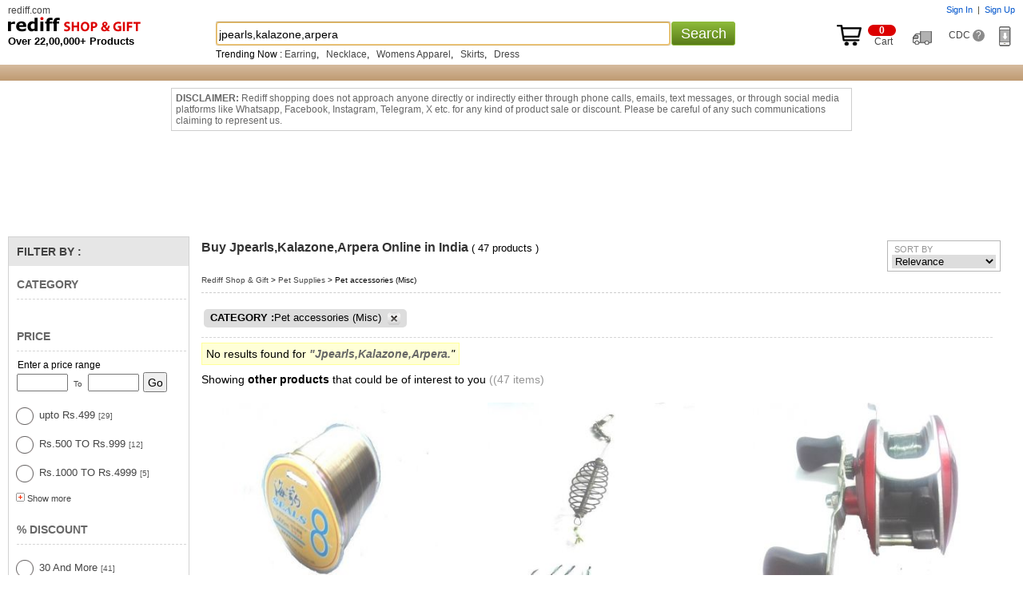

--- FILE ---
content_type: text/html
request_url: https://shopping.rediff.com/product/jpearls,kalazone,arpera/cat-cat-11634
body_size: 32919
content:
<!doctype html>
<html>
<head>
<meta name="robots" content="noindex" />
<meta http-equiv="x-ua-compatible" content="IE=Edge" />
<meta http-equiv="content-type" content="text/html; charset=UTF-8" />
<title>Jpearls,Kalazone,Arpera: Buy jpearls,kalazone,arpera Online at Best Price in India - Rediff Shopping</title>
<meta name="description" content="Buy jpearls,kalazone,arpera online in India at Lowest Price and Cash on Delivery. Offers and discounts on jpearls,kalazone,arpera at Rediff Shopping. Gift jpearls,kalazone,arpera online and compare jpearls,kalazone,arpera features and specifications!">
<meta name="keywords" content="online Shopping, shop online, mobile phone, digital camera, laptop, games, toys, camera, apparels, mp3 player, mp4 player, laptops, toys, cameras, apparels, us pen drives, thumb drives, flash drives, buy cameras online, buy laptops, shop online, Buy gifts, Buy rakhi, Buy Indian gifts, gifts to India, online store, online mall, Buy cameras, Buy discount electronics, discount laptops, digital cameras, nokia phones, sony cybershot, HP laptops, acer laptops">
<meta http-equiv="content-style-type" content="text/css">
<meta http-equiv="content-script-type" content="text/javascript">
<meta name="robots" content="all">
<link rel="canonical" href="//shopping.rediff.com/product/jpearls,kalazone,arpera/">
<link rel="alternate" media="only screen and (max-width: 640px)" href="//mshop.rediff.com/product/jpearls,kalazone,arpera/">
 
<link rel="next" href="//shopping.rediff.com/product/jpearls,kalazone,arpera/30-60">

<script type="text/javascript">
  
	var org_domain			= "//shopping.rediff.com";	
	var action				= "jpearls,kalazone,arpera"; 
	var action_pass			= "";
	var action_pass_safari	= "";
	var seofilerorderarrString = '';
	
	
	var history_url			= "";  
	if (parseInt(navigator.appVersion.charAt(0))>=4)
	{
		
		var isIE			= (navigator.appName.indexOf("Microsoft")!=-1)?true:false;
		var isMoz			= (navigator.userAgent.indexOf("Firefox")!=-1)?true:false;
		var isSafari		= (navigator.userAgent.indexOf("Safari")!=-1)?true:false;
		var isChrome		= (navigator.userAgent.indexOf("Chrome")!=-1)?true:false;
	}
	function setBigImage(ob){if(ob.height < 205){ob.style.marginTop = (205 - ob.height) + 'px';}}
	function setImagebottom(imgid)
{
	if(document.getElementById(imgid))
	{
		var tempimg = new Image();
		tempimg.src = document.getElementById(imgid).src;
		if(tempimg.height < 150)
		{
			document.getElementById(imgid).style.marginTop = (150 - parseInt(tempimg.height)) + 'px';
		}
	}
}
function newgetPosition(tblid,tblid1,x,y){var curleft=0;var curtop=0;var obj=document.getElementById(tblid);if(obj.offsetParent)while(obj.offsetParent){curleft+=obj.offsetLeft;obj=obj.offsetParent}else if(obj.x)curleft+=obj.x;document.getElementById(tblid1).style.left=parseInt(curleft+x)+"px";var obj1=document.getElementById(tblid);if(obj1.offsetParent)while(obj1.offsetParent){curtop+=obj1.offsetTop;obj1=obj1.offsetParent}else if(obj1.y)curtop+=obj1.y;document.getElementById(tblid1).style.top=parseInt(curtop+ y)+"px"};
function showDiv(dvnm){if(document.getElementById(dvnm)){document.getElementById(dvnm).style.display = "block";}}function hideDiv(dvnm){if(document.getElementById(dvnm)){document.getElementById(dvnm).style.display = "none";}}


</script>
<link rel="stylesheet" type="text/css" href="//imshopping.rediff.com/shoprediff/style_v7/shop_tile_min_20.css" />
<style type="text/css">.adzone43{Margin:10px auto;text-align:center;min-height:90px;}</style>
<!-- revive js code starts-->
<script>if(typeof(OA_zones) != 'undefined'){var OA_zoneids = '';for(var zonename in OA_zones){OA_zoneids += escape(zonename+'=' + OA_zones[zonename] + "|");}OA_zoneids += '&amp;nz=1';}else{var OA_zoneids = escape('43');}</script>

<script>
if (typeof(OA_source) == 'undefined') { OA_source = ''; }
var OA_p=location.protocol=='https:'?'https://newads.rediff.com/rediffadserver/www/delivery/spc.php':'http://newads.rediff.com/rediffadserver/www/delivery/spc.php';
var OA_r=Math.floor(Math.random()*99999999);
OA_output = new Array();

var OA_spc="<"+"script type='text/javascript' ";
OA_spc+="src='"+OA_p+"?zones="+OA_zoneids;
OA_spc+="&amp;source="+escape(OA_source)+"&amp;r="+OA_r;
OA_spc+="&amp;amp%3Btarget=_blank";
OA_spc+=(document.charset ? '&amp;charset='+document.charset : (document.characterSet ? '&amp;charset='+document.characterSet : ''));

if (window.location) OA_spc+="&amp;loc="+escape(window.location);
if (document.referrer) OA_spc+="&amp;referer="+escape(document.referrer);
OA_spc+="'><"+"/script>";
document.write(OA_spc);

function OA_show(name) {
	if (typeof(OA_output[name]) == 'undefined') {
		return;
	} else {
		document.write(OA_output[name]);
	}
}

function OA_showpop(name) {
	zones = window.OA_zones ? window.OA_zones : false;
	var zoneid = name;
	if (typeof(window.OA_zones) != 'undefined') {
		if (typeof(zones[name]) == 'undefined') {
			return;
		}
		zoneid = zones[name];
	}

	OA_p=location.protocol=='https:'?'https://newads.rediff.com/rediffadserver/www/delivery/apu.php':'http://newads.rediff.com/rediffadserver/www/delivery/apu.php';

	var OA_pop="<"+"script type='text/javascript' ";
	OA_pop+="src='"+OA_p+"?zoneid="+zoneid;
	OA_pop+="&amp;source="+escape(OA_source)+"&amp;r="+OA_r;
	OA_spc+="&amp;amp%3Btarget=_blank";
	if (window.location) OA_pop+="&amp;loc="+escape(window.location);
	if (document.referrer) OA_pop+="&amp;referer="+escape(document.referrer);
	OA_pop+="'><"+"/script>";

	document.write(OA_pop);
}
var OA_fo = '';
OA_fo += "<"+"script type=\'text/javascript\' src=\'//newads.rediff.com/rediffadserver/www/delivery/fl.js\'><"+"/script>\n";
document.write(OA_fo);
</script>
<!-- revive js code ends-->

<script>(window.BOOMR_mq=window.BOOMR_mq||[]).push(["addVar",{"rua.upush":"false","rua.cpush":"false","rua.upre":"false","rua.cpre":"false","rua.uprl":"false","rua.cprl":"false","rua.cprf":"false","rua.trans":"","rua.cook":"false","rua.ims":"false","rua.ufprl":"false","rua.cfprl":"false","rua.isuxp":"false","rua.texp":"norulematch","rua.ceh":"false","rua.ueh":"false","rua.ieh.st":"0"}]);</script>
                              <script>!function(e){var n="https://s.go-mpulse.net/boomerang/";if("False"=="True")e.BOOMR_config=e.BOOMR_config||{},e.BOOMR_config.PageParams=e.BOOMR_config.PageParams||{},e.BOOMR_config.PageParams.pci=!0,n="https://s2.go-mpulse.net/boomerang/";if(window.BOOMR_API_key="3H7DM-DUBUY-RDQBT-UMPBE-VWJM9",function(){function e(){if(!o){var e=document.createElement("script");e.id="boomr-scr-as",e.src=window.BOOMR.url,e.async=!0,i.parentNode.appendChild(e),o=!0}}function t(e){o=!0;var n,t,a,r,d=document,O=window;if(window.BOOMR.snippetMethod=e?"if":"i",t=function(e,n){var t=d.createElement("script");t.id=n||"boomr-if-as",t.src=window.BOOMR.url,BOOMR_lstart=(new Date).getTime(),e=e||d.body,e.appendChild(t)},!window.addEventListener&&window.attachEvent&&navigator.userAgent.match(/MSIE [67]\./))return window.BOOMR.snippetMethod="s",void t(i.parentNode,"boomr-async");a=document.createElement("IFRAME"),a.src="about:blank",a.title="",a.role="presentation",a.loading="eager",r=(a.frameElement||a).style,r.width=0,r.height=0,r.border=0,r.display="none",i.parentNode.appendChild(a);try{O=a.contentWindow,d=O.document.open()}catch(_){n=document.domain,a.src="javascript:var d=document.open();d.domain='"+n+"';void(0);",O=a.contentWindow,d=O.document.open()}if(n)d._boomrl=function(){this.domain=n,t()},d.write("<bo"+"dy onload='document._boomrl();'>");else if(O._boomrl=function(){t()},O.addEventListener)O.addEventListener("load",O._boomrl,!1);else if(O.attachEvent)O.attachEvent("onload",O._boomrl);d.close()}function a(e){window.BOOMR_onload=e&&e.timeStamp||(new Date).getTime()}if(!window.BOOMR||!window.BOOMR.version&&!window.BOOMR.snippetExecuted){window.BOOMR=window.BOOMR||{},window.BOOMR.snippetStart=(new Date).getTime(),window.BOOMR.snippetExecuted=!0,window.BOOMR.snippetVersion=12,window.BOOMR.url=n+"3H7DM-DUBUY-RDQBT-UMPBE-VWJM9";var i=document.currentScript||document.getElementsByTagName("script")[0],o=!1,r=document.createElement("link");if(r.relList&&"function"==typeof r.relList.supports&&r.relList.supports("preload")&&"as"in r)window.BOOMR.snippetMethod="p",r.href=window.BOOMR.url,r.rel="preload",r.as="script",r.addEventListener("load",e),r.addEventListener("error",function(){t(!0)}),setTimeout(function(){if(!o)t(!0)},3e3),BOOMR_lstart=(new Date).getTime(),i.parentNode.appendChild(r);else t(!1);if(window.addEventListener)window.addEventListener("load",a,!1);else if(window.attachEvent)window.attachEvent("onload",a)}}(),"".length>0)if(e&&"performance"in e&&e.performance&&"function"==typeof e.performance.setResourceTimingBufferSize)e.performance.setResourceTimingBufferSize();!function(){if(BOOMR=e.BOOMR||{},BOOMR.plugins=BOOMR.plugins||{},!BOOMR.plugins.AK){var n=""=="true"?1:0,t="",a="bu5ziaixyydd62lr656q-f-4dbadb7bf-clientnsv4-s.akamaihd.net",i="false"=="true"?2:1,o={"ak.v":"39","ak.cp":"18386","ak.ai":parseInt("409712",10),"ak.ol":"0","ak.cr":11,"ak.ipv":4,"ak.proto":"h2","ak.rid":"2f9e1314","ak.r":37607,"ak.a2":n,"ak.m":"dsca","ak.n":"essl","ak.bpcip":"13.59.148.0","ak.cport":49214,"ak.gh":"23.198.5.5","ak.quicv":"","ak.tlsv":"tls1.3","ak.0rtt":"","ak.0rtt.ed":"","ak.csrc":"-","ak.acc":"","ak.t":"1769076605","ak.ak":"hOBiQwZUYzCg5VSAfCLimQ==rgcIPTPgP4xVK7q8qQd9FPp+mOGCwWg5ARjndGTSNHHf3EqBH1QU6nKezzg8fPLBmrGhUZRbIxtU9DeUuWxYy+e8vcXENzjLNHFQV3ag3pQpvt+ca9TFnwBkjzWwX0jfAYGQRZr8YQ0sSZT/uHiG4ni1GZ1okIWcZcsq63fKCB2I+u2n3xhGFqFZnFUZ0/WlPwMnxTOlR17RHPf2vXRfailuxkyyxBaaBdu0jopzPmYhIx5uRwwajI6BHoerFP/LzcdXypGVs9c2rUQSyy+yQecaGYO4Oohz5fWwVm1LKnha9DpGZAtp3UN6ORCpP2it3K+tDpYtNouwGfi3mUZkSuk3Q2VPkqRuuCdjDSH2gVkUfSspA7lx7ycoEfFWSuHYAYlPt2reHYl1tbXaQTAsNloKClFmVqeP9oyCqswhKhU=","ak.pv":"12","ak.dpoabenc":"","ak.tf":i};if(""!==t)o["ak.ruds"]=t;var r={i:!1,av:function(n){var t="http.initiator";if(n&&(!n[t]||"spa_hard"===n[t]))o["ak.feo"]=void 0!==e.aFeoApplied?1:0,BOOMR.addVar(o)},rv:function(){var e=["ak.bpcip","ak.cport","ak.cr","ak.csrc","ak.gh","ak.ipv","ak.m","ak.n","ak.ol","ak.proto","ak.quicv","ak.tlsv","ak.0rtt","ak.0rtt.ed","ak.r","ak.acc","ak.t","ak.tf"];BOOMR.removeVar(e)}};BOOMR.plugins.AK={akVars:o,akDNSPreFetchDomain:a,init:function(){if(!r.i){var e=BOOMR.subscribe;e("before_beacon",r.av,null,null),e("onbeacon",r.rv,null,null),r.i=!0}return this},is_complete:function(){return!0}}}}()}(window);</script></head>
<body>
<header class='page-header'>
<span class='nprogress-logo fade out'></span>
</header>
<!-- Begin comScore Tag -->

<script>
var _comscore = _comscore || [];
_comscore.push({ c1: "2", c2: "6035613" });
(function() {
var s = document.createElement("script"), el = document.getElementsByTagName("script")[0]; 
s.async = true;
s.src = "https://sb.scorecardresearch.com/cs/6035613/beacon.js";
el.parentNode.insertBefore(s, el);
})();
</script>
<noscript><img src="https://sb.scorecardresearch.com/p?c1=2&amp;c2=6035613&amp;cv=3.6.0&amp;cj=1" alt="comscore"></noscript>

<!-- End comScore Tag -->
<img src="about:blank"  id="metric_call" width="1" height="1"  class="hide">
<img src="about:blank"  id="metric_impression_call" width="1" height="1"  class="hide">
<iframe src="about:blank" name="metric_iframe_impression" id="metric_iframe_impression" width="1" height="1" frameborder="0" class="hide"></iframe>

<script>
var pageSrc  = '';
/* shop_Ruw starts */
//function rdCk(a){var b=document.cookie.split(";");var d=a+"=";for(var i=0;i<b.length;i++){var c=b[i];while(c.charAt(0)==" ")c=c.substring(1,c.length);if(c.indexOf(d)==0)return c.substring(d.length,c.length)}return null}function crtCk(n,v,x,p,d){var a=v==null||v==""?(new Date).getTime()*1E3+Math.round(Math.random()*1E3):escape(v);document.cookie=n+"="+a+(x?"; expires="+x:"")+"; path=/; domain=.rediff.com;"}function delCk(a){var b=new Date;b.setTime(b.getTime()+-1*24*60*60*1E3);crtCk(a,"",b)}function chkUVCk(){var a=rdCk("RuW");var b="Wed, 31-Dec-2031 23:59:59 GMT";if(a==null||a=="")crtCk("RuW",a,b)}chkUVCk();
/*  shop_Ruw ends  */



/* New loader code script start */
(function(l,k){"function"===typeof define&&define.amd?define(k):"object"===typeof exports?module.exports=k():l.NProgress=k()})(this,function(){function l(a,b,c){return a<b?b:a>c?c:a}function k(a,b,c){a="translate3d"===e.positionUsing?{transform:"translate3d("+100*(-1+a)+"%,0,0)"}:"translate"===e.positionUsing?{transform:"translate("+100*(-1+a)+"%,0)"}:{"margin-left":100*(-1+a)+"%"};a.transition="all "+b+"ms "+c;return a}function q(a,b){return 0<=("string"==typeof a?a:n(a)).indexOf(" "+b+" ")}function r(a,
b){var c=n(a),d=c+b;q(c,b)||(a.className=d.substring(1))}function t(a,b){var c=n(a);q(a,b)&&(c=c.replace(" "+b+" "," "),a.className=c.substring(1,c.length-1))}function n(a){return(" "+(a&&a.className||"")+" ").replace(/\s+/gi," ")}var d={version:"0.2.0"},e=d.settings={minimum:.08,easing:"linear",positionUsing:"",speed:300,trickle:!0,trickleSpeed:300,showSpinner:!1,barSelector:'[role="bar"]',spinnerSelector:'[role="spinner"]',parent:"body",template:'<div class="bar" role="bar"><div class="peg"></div></div><div class="spinner" role="spinner"><div class="spinner-icon"></div></div>'};
d.configure=function(a){var b;for(b in a){var c=a[b];void 0!==c&&a.hasOwnProperty(b)&&(e[b]=c)}return this};d.status=null;d.set=function(a){var b=d.isStarted();a=l(a,e.minimum,1);d.status=1===a?null:a;var c=d.render(!b),p=c.querySelector(e.barSelector),h=e.speed,v=e.easing;c.offsetWidth;w(function(b){""===e.positionUsing&&(e.positionUsing=d.getPositioningCSS());m(p,k(a,h,v));1===a?(m(c,{transition:"none",opacity:1}),c.offsetWidth,setTimeout(function(){m(c,{transition:"all "+h+"ms linear",opacity:0});
setTimeout(function(){d.remove();b()},h)},h)):setTimeout(b,h)});return this};d.isStarted=function(){return"number"===typeof d.status};d.start=function(){d.status||d.set(0);var a=function(){setTimeout(function(){d.status&&(d.trickle(),a())},e.trickleSpeed)};e.trickle&&a();return this};d.done=function(a){return a||d.status?d.inc(.3+.5*Math.random()).set(1):this};d.inc=function(a){var b=d.status;if(!b)return d.start();if(!(1<b))return"number"!==typeof a&&(a=0<=b&&.2>b?.1:.2<=b&&.5>b?.04:.5<=b&&.8>b?
.02:.8<=b&&.99>b?.005:0),b=l(b+a,0,.994),d.set(b)};d.trickle=function(){return d.inc()};(function(){var a=0,b=0;d.promise=function(c){if(!c||"resolved"===c.state())return this;0===b&&d.start();a++;b++;c.always(function(){b--;0===b?(a=0,d.done()):d.set((a-b)/a)});return this}})();d.render=function(a){if(d.isRendered())return document.getElementById("nprogress");r(document.documentElement,"nprogress-busy");var b=document.createElement("div");b.id="nprogress";b.innerHTML=e.template;var c=b.querySelector(e.barSelector),
p=a?"-100":100*(-1+(d.status||0));a=document.querySelector(e.parent);m(c,{transition:"all 0 linear",transform:"translate3d("+p+"%,0,0)"});e.showSpinner||(c=b.querySelector(e.spinnerSelector))&&c&&c.parentNode&&c.parentNode.removeChild(c);a!=document.body&&r(a,"nprogress-custom-parent");a.appendChild(b);return b};d.remove=function(){t(document.documentElement,"nprogress-busy");t(document.querySelector(e.parent),"nprogress-custom-parent");var a=document.getElementById("nprogress");a&&a&&a.parentNode&&
a.parentNode.removeChild(a)};d.isRendered=function(){return!!document.getElementById("nprogress")};d.getPositioningCSS=function(){var a=document.body.style,b="WebkitTransform"in a?"Webkit":"MozTransform"in a?"Moz":"msTransform"in a?"ms":"OTransform"in a?"O":"";return b+"Perspective"in a?"translate3d":b+"Transform"in a?"translate":"margin"};var w=function(){function a(){var c=b.shift();c&&c(a)}var b=[];return function(c){b.push(c);1==b.length&&a()}}(),m=function(){function a(a){return a.replace(/^-ms-/,
"ms-").replace(/-([\da-z])/gi,function(a,b){return b.toUpperCase()})}function b(b){b=a(b);var e;if(!(e=d[b])){e=b;a:{var u=document.body.style;if(!(b in u))for(var h=c.length,f=b.charAt(0).toUpperCase()+b.slice(1),g;h--;)if(g=c[h]+f,g in u){b=g;break a}}e=d[e]=b}return e}var c=["Webkit","O","Moz","ms"],d={};return function(a,d){var c=arguments;if(2==c.length)for(g in d){var e=d[g];if(void 0!==e&&d.hasOwnProperty(g)){var c=a,f=g,f=b(f);c.style[f]=e}}else{var g=a;f=c[1];c=c[2];f=b(f);g.style[f]=c}}}();
return d});
NProgress.start();
/* New loader code script end */


</script>
<iframe src="about:blank" name="metric_iframe" id="metric_iframe" width="1" height="1" frameborder="0" class="hide"></iframe>
<script language="JavaScript" type="text/javascript">

  	var pageSrc  = 'Y';

	var querystring    = "";
    var path    = "";
    var Rkey_data    = "";
    var referrer    = "";
    var Rkey    = Math.floor(Math.random() * 1000000);
    querystring    = window.location.search;
    path        = window.location.pathname;
    domain        = window.location.host;

    if (querystring == "")
        Rkey_data = "?rkey="+Rkey;
    else
        Rkey_data = "&rkey="+Rkey;

    if (!document.referrer)
    {
        referrer = "";
		 Rkey_data = "";
    }
    else
    {
        referrer = encodeURIComponent(document.referrer);
        Rkey_data += "&ref="+referrer;
    }

</script>
<script type="text/javascript">

	if(document.getElementById('metric_iframe'))
	{
		
		document.getElementById('metric_iframe').src ="//shopmetric.rediff.com/shopping.rediff.com/nosearch?query=jpearls,kalazone,arpera&dym_query=jpearls kalazone arpera&source=&show=1&rkey="+Math.random()+Rkey_data;
		document.getElementById('metric_iframe_impression').src ="//shopmetric.rediff.com/shopping.rediff.com/nosearch_ids?query=jpearls,kalazone,arpera&dym_query=jpearls kalazone arpera&ids=24928249,25099931,24708835,25848256,25780600,24907890,24936380,24926926,24932991,24907335,25475976,24938841,25104269,24916495,24952568,25192333,25239653,25403028,24907435,24938923,24931543,24944625,24936249,24907625,24907425,24912652,24906269,25081265,24936999,24930074&rkey="+Math.random()+Rkey_data;

	}   

</script>

<style>.track_atext{font-size:0;color:transparent;}.div_disclaim{display:block;clear:both;padding:5px;margin:110px auto -110px auto;max-width:840px;font-size:12px;color:#676767;border:solid 1px #cecece;background:#fff;text-align:left;}.addtocartbtnbig,.buynowbtnsmall,.addtocartbtnsrch,.trnd_buynow,.product_buynow,.addtocartbtn{display:none;}</style>
<!-- fixed header starts -->
<div class="topfixheader">
	<div class="topfixheader_topbar">
		<div class="homecell" id="n_slogo"><a href="http://rediff.com">rediff.com</a></div>
		
		<div id="topcart" class="toplinks">
			<span id="username"></span><span id="sigin_info"></span>
		</div>
		
		<i class="clear"></i>

		<div class="logocell">
			<div class="logomargin">						<a title="Rediff Shopping" href="//shopping.rediff.com/" urlAlt="logo">
			<img src="//imshopping.rediff.com/shoprediff/pix/blank.gif" border="0" title="Online Shopping Site in India" class="shsprite shoptoplogo" alt="Online Shopping Site in India" /> </a>
						</div>			<p class="f13 bold">Over 22,00,000+ Products</p>
		</div>
		<div class="srchbarcell">
			<div class="searchbar">
	<form method="get" action="//shopping.rediff.com/product/" name="frmSearch" onsubmit="return false;"><div id="div_srchcontainer" class="srchcontainer"><div class="srchinputback">&nbsp;</div><input type="text" autocomplete="off" id="srchword" name="srchword" class="homesrchbox srchword" onfinishinput="alert('You typed ' + input_field.val())" /><input type="text" autocomplete="off" id="srchwordbk" name="srchwordbk" class="homesrchbox srchwordbk" value="" onclick='chkfirstTime()' /><input type="hidden" name="src" id="snsSRC" value="web" /><input type="hidden" name="snsCustUrl" id="snsCustUrl" value="" /><input type="button" tabindex="4" onclick="searchText();return false;" value="Search" class="newsrchbtn" /><div id="sug1" class="sug" /></div><i id="snswait" class="snswait"></i></div></form>
	<span class="clear"></span>
	<script type="text/javascript">
	
	var pageSrc ='Y';
		if(window.location.href == org_domain+"/")
		{
			searchtextvalue = true;
			//window.location.href =org_domain +"#!";
		}
	
	</script>
	<i class="ht2"></i>
	<div id='relquries' class="relquries grey  hide" ></div>
    	<div  id='prodrelquries' class="relquries grey">
					
			Trending Now :			<a href='//realtime.rediff.com/news/Earring?src=home_cue1' XurlAlt='tracking'>Earring</a>, &nbsp;	
						<a href='//realtime.rediff.com/news/Necklace?src=home_cue2' XurlAlt='tracking'>Necklace</a>, &nbsp;	
						<a href='//realtime.rediff.com/news/Apparel?src=home_cue3' XurlAlt='tracking'>Womens Apparel</a>, &nbsp;	
						<a href='//realtime.rediff.com/news/Skirts?src=home_cue4' XurlAlt='tracking'>Skirts</a>, &nbsp;	
						<a href='//realtime.rediff.com/news/Dress?src=home_cue5' XurlAlt='tracking'>Dress</a>	
					      
				
	</div>	
	</div>		</div>
		<div class="rightcell">
		<div class="inblock"><a target="_parent" href="//commerce.rediff.com/commerce/v2/displaybag.jsp"><div><i class="shsprite top_cart_icon"></i><span class="cart_no"><i class="cartitem_no"><span id="cart_item"></span></i>&nbsp; Cart</span></div></a></div>&nbsp; &nbsp; <a id="order_status_link" href="http://track.rediff.com/click?url=___https://shopping.rediff.com/customer-care/order-list___&cmp=shop-other&lnk=shop-other&nsrv1=trdorder" title="Track Order"><span class="track_atext"><i class="shsprite track_ord_icon">Track order</i></span></a> &nbsp; &nbsp; <a target="_blank" href="//shopping.rediff.com/customer-care" title="Customer Delight Center">CDC <i class="qmark">?</i></a>&nbsp; &nbsp; &nbsp; <span id="dwn_app_link" class="invisible"><i class="shsprite dwn_appicon"></i></span></div>
		<i class="clear"></i>
	</div>
	<div class="d_thursday" style="height:20px;"><div class="div_topcatnav" style="display:none;">
<div class="catnav_topborder"></div>
<a href="//shopping.rediff.com/categories/men-s-wear/cat-2/?sc_cid=fixcat_mens_lifestyle" urlAlt="tracking"><span id="topcat1" class="topcattabnormal overout">Men's Lifestyle</span></a>
<a href="//shopping.rediff.com/categories/women-s-clothing/cat-57/?sc_cid=fixcat_womensclothing" urlAlt="tracking"><span id="topcat2" class="topcattabnormal overout">Women's Lifestyle</span></a>
<a href="//shopping.rediff.com/categories/mobile-phones---accessories/cat-8248/?sc_cid=fixcat_mobile" urlAlt="tracking"><span id="topcat3" class="topcattabnormal overout">Mobiles</span></a>
<a href="//shopping.rediff.com/categories/electronics/cat-453/?sc_cid=fixcat_electronics" urlAlt="tracking"><span id="topcat4" class="topcattabnormal overout">Electronics</span></a>
<a href="//shopping.rediff.com/categories/watches/cat-9628/?sc_cid=fixcat_Watches" urlAlt="tracking"><span id="topcat5" class="topcattabnormal overout">Watches</span></a>
<a href="//shopping.rediff.com/categories/home-decor---furnishing/cat-615/?sc_cid=fixcat_home" urlAlt="tracking"><span id="topcat6" class="topcattabnormal overout">Home & Decor</span></a>
<a href="//shopping.rediff.com/categories/personal-care---beauty/cat-8551/?sc_cid=fixcat_personalcare_background_perfumes" urlAlt="tracking"><span id="topcat7" class="topcattabnormal overout">Personal Care</span></a>
<a href="//shopping.rediff.com/categories/health-and-fitness/cat-9969/?sc_cid=fixcat_health_fitness" urlAlt="tracking"><span id="topcat8" class="topcattabnormal overout">Health & Fitness</span></a>
<a href="//shopping.rediff.com/categories/?sc_cid=fixcat_browse" urlAlt="tracking" class="bold white f14">All Categories</a>
</div>
<div class="catnav_botborder"></div>
<span class="clear"></span>
<div id="div_subcatrgory"  class="div_hm_subcatrgory boxshadownavigation" onmouseout="hideDiv('div_subcatrgory');"  onmouseover="showDiv('div_subcatrgory');" ><a href="//shopping.rediff.com/categories/belts/cat-206/?sc_cid=fixcat_menslifestyle_belts">Belts</a><br /><a href="//shopping.rediff.com/categories/socks--men-s-/cat-220/?sc_cid=inhome_top|fixcat_menslifestyle_socks">Socks</a><br /><a href="//shopping.rediff.com/categories/men-s-footwear/cat-10972/?sc_cid=fixcat_menslifestyle_footwear">Footwear</a><br /><a href="//shopping.rediff.com/categories/men-s-formal-shirts/cat-8076/?sc_cid=fixcat_menslifestyle_formalshirts">Formal Shirts</a><br /><a href="//shopping.rediff.com/categories/jackets/cat-14669/?sc_cid=inhome_top|fixcat_menslifestyle_jackets">Jackets</a><br /><a href="//shopping.rediff.com/categories/mens20jeans/cat-8080/?sc_cid=fixcat_menslifestyle_jeans">Jeans</a><br /><a href="//shopping.rediff.com/categories/men-s-shorts/cat-8082/?sc_cid=fixcat_menslifestyle_shorts">Shorts</a><br /><a href="//shopping.rediff.com/categories/sunglasses--spectacles--mens--/cat-8548/?sc_cid=fixcat_menslifestyle_sunglasses">Sunglasses</a><br /><a href="//shopping.rediff.com/categories/men-s-t-shirts/cat-8079/?sc_cid=fixcat_menslifestyle_Tshirts">T Shirts</a><br /><a href="//shopping.rediff.com/categories/men-s-accessories/cat-204/?sc_cid=fixcat_menslifestyle_Mensaccessories">Mens Accessories</a><br /><a href="//shopping.rediff.com/categories/trousers-for-men/cat-8077/?sc_cid=fixcat_menslifestyle_trousers">Trousers</a><br /><a href="//shopping.rediff.com/categories/men-s-wallets/cat-221/?sc_cid=fixcat_menslifestyle_wallets">Wallets</a><br /><a href="//shopping.rediff.com/categories/men-s-wear/cat-2/?sc_cid=fixcat_mens_lifestyle">See More</a><br /><a href="//shopping.rediff.com/categories/men-s-wear/cat-2/brand-Solemio/?sc_cid=fixcat_mens_lifestyle_brand=Solemio">Solemio</a><br /><a href="//shopping.rediff.com/categories/men-s-wear/cat-2/brand-Lime/?sc_cid=fixcat_mens_lifestyle_brand=Lime">Lime</a><br /><a href="//shopping.rediff.com/product/fastrack/?sc_cid=fixcat_menslifestyle_brand_fastrack">Fastrack</a><br /><a href="//shopping.rediff.com/categories/footwear/cat-10971/brand-Action-Shoes/?sc_cid=fixcat_mens_lifestyle_brand_Action_Shoes">Action Shoes</a><br /><a href="//shopping.rediff.com/categories/men-s-wear/cat-2/brand-Macroman/?sc_cid=fixcat_menslifestyle_brand_macroman">Macroman</a><br /><a href="//shopping.rediff.com/product/Nike/?sc_cid=fixcat_menslifestyle_brand_nike">Nike</a><br /><a href="//shopping.rediff.com/product/puma/?sc_cid=fixcat_menslifestyle_brand_puma">Puma</a><br /><a href="//shopping.rediff.com/product/Reebok/?sc_cid=fixcat_menslifestyle_brand_reebok">Reebok</a><br /><a href="//shopping.rediff.com/categories/kurtis/cat-8096/?sc_cid=fixcat_womenslifestyle_kurtis">Kurtis</a><br /><a href="//shopping.rediff.com/categories/sarees/cat-8094/?sc_cid=fixcat_womenslifestyle_sarees">Sarees</a><br /><a href="//shopping.rediff.com/categories/dress-materials/cat-81/?sc_cid=fixcat_womenslifestyle_Designer_Materials">Dress Materials</a><br /><a href="//shopping.rediff.com/categories/chaniya--ghagra-cholis/cat-8099/?sc_cid=fixcat_womenslifestyle_Ghagra_Cholis">Chaniya, Ghagra Cholis</a><br /><a href="//shopping.rediff.com/categories/eyewear/cat-8549/?sc_cid=fixcat_womenslifestyle_eyewear">Eyewear</a><br /><a href="//shopping.rediff.com/categories/handbags/cat-255/?sc_cid=fixcat_womenslifestyle_handbags">Handbags</a><br /><a href="//shopping.rediff.com/categories/fashion--imitation-jewellery/cat-8730/?sc_cid=fixcat_womenslifestyle_fashion_jewellery">Fashion Jewellery</a><br /><a href="//shopping.rediff.com/categories/gold-jewellery/cat-10725/format-0/?sc_cid=fixcat_womenslifestyle_Gold_Jewellery">Gold Jewellery</a><br /><a href="//shopping.rediff.com/categories/diamond-jewellery/cat-10723/?sc_cid=fixcat_womenslifestyle_Diamond_jewellery">Diamond Jewellery</a><br /><a href="//shopping.rediff.com/product/sports_shoe/cat-11915/catq-1/?sc_cid=fixcat_womenslifestyle_Sports_Shoe">Sports Shoe</a><br /><a href="//shopping.rediff.com/categories/casual-shoes/cat-10971/format-0/?sc_cid=fixcat_womenslifestyle_casual_shoes">Casual Shoes</a><br /><a href="//shopping.rediff.com/categories/wallets--purses/cat-254/?sc_cid=fixcat_womenslifestyle_Wallets_&_Purses">Wallets & Purses</a><br /><a href="//shopping.rediff.com/categories/women-s-clothing/cat-57/?sc_cid=fixcat_womensclothing">See More</a><br /><a href="//shopping.rediff.com/categories/women-s-clothing/cat-57/brand-Jagdamba/format-0/?sc_cid=fixcat_womenslifestyle_brand_Jagdamba#!Jagdamba">Jagdamba</a><br /><a href="//shopping.rediff.com/categories/women-s-clothing/cat-57/brand-Sudarshan-Silks//format-0/?sc_cid=fixcat_womenslifestyle_brand_sudarshan_Silks">Sudarshan Silks</a><br /><a href="//shopping.rediff.com/categories/women-s-clothing/cat-57/format-0/brand-Triveni/sort-1/?sc_cid=fixcat_womenslifestyle_brand_Triveni_Ethnics">Triveni Ethnics</a><br /><a href="//shopping.rediff.com/categories/women-s-clothing/cat-57/brand-Naisha/format-0/?sc_cid=fixcat_womenslifestyle_brand_Naisha#!Naisha">Naisha</a><br /><a href="//shopping.rediff.com/categories/women-s-clothing/cat-57/brand-Exotique/format-0/?sc_cid=fixcat_womenslifestyle_brand_Exotique#!Exotique">Exotique</a><br /><a href="//shopping.rediff.com/categories/women-s-accessories/cat-246/brand-Butterflies/format-0/?sc_cid=fixcat_womenslifestyle_brand_Butterflies">Butterflies</a><br /><a href="//shopping.rediff.com/categories/battery/cat-15209/?sc_cid=fixcat_Mobiles_batteries">Batteries</a><br /><a href="//shopping.rediff.com/categories/bluetooth/cat-8278/?sc_cid=fixcat_Mobiles_bluetooth%20headsets">Bluetooth Headsets</a><br /><a href="//shopping.rediff.com/categories/bluetooth-speakers/cat-8279/?sc_cid=fixcat_Mobiles_bluetooth%20speaker">Bluetooth Speakers</a><br /><a href="//shopping.rediff.com/categories/carry-cases-and-pouches-for-mobile/cat-15089/?sc_cid=fixcat_Mobiles_carry%20cases%20&%20pouches">Carry Cases & Pouches</a><br /><a href="//shopping.rediff.com/categories/mobile-handsfree/cat-8285/?sc_cid=fixcat_Mobiles_earphones">Earphones</a><br /><a href="//shopping.rediff.com/categories/power-banks/cat-10228/?sc_cid=fixcat_Mobiles_powerbanks">Power Banks</a><br /><a href="//shopping.rediff.com/categories/chargers-for-mobile/cat-15168/?sc_cid=fixcat_Mobiles_mobile%20chargers">Mobile Chargers</a><br /><a href="//shopping.rediff.com/categories/mobile-phones/cat-11068/?sc_cid=fixcat_Mobiles_mobile%20handsets">Mobile Handsets</a><br /><a href="//shopping.rediff.com/categories/screen-protector/cat-8286/?sc_cid=fixcat_Mobiles_screen%20guards">Screen Guards</a><br /><a href="//shopping.rediff.com/categories/tablets---e-book-readers/cat-15288/?sc_cid=fixcat_Mobiles_tablets">Tablets</a><br /><a href="//shopping.rediff.com/categories/tablet-accessories/cat-11269/?sc_cid=fixcat_Mobiles_tabletaccs">Tablet Accessories</a><br /><a href="//shopping.rediff.com/categories/mobile-phones---accessories/cat-8248/?sc_cid=fixcat_mobile">See More</a><br /><a href="//shopping.rediff.com/categories/mobile-phones/cat-11068/brand-Apple/?sc_cid=fixcat_Mobiles_brand_apple">Apple</a><br /><a href="//shopping.rediff.com/categories/mobile-phones--tablets/cat-8248/brand-Panasonic/?sc_cid=fixcat_mobie_phone_brand_Panasonic">Panasonic</a><br /><a href="//shopping.rediff.com/categories/mobile-phones/cat-11068/brand-Lg/?sc_cid=fixcat_Mobiles_brand_LG">LG</a><br /><a href="//shopping.rediff.com/categories/mobile-phones/cat-11068/brand-Micromax/?sc_cid=fixcat_Mobiles_brand_micromax">Micromax</a><br /><a href="//shopping.rediff.com/categories/mobile-phones/cat-11068/brand-Motorola/?sc_cid=fixcat_Mobiles_brand_motorola">Motorola</a><br /><a href="//shopping.rediff.com/categories/mobile-phones/cat-11068/brand-Intex/?sc_cid=fixcat_Mobiles_brand_Intex">Intex</a><br /><a href="//shopping.rediff.com/categories/mobile-phones/cat-11068/brand-Samsung/?sc_cid=fixcat_Mobiles_brand_samsung">Samsung</a><br /><a href="//shopping.rediff.com/product/SkullCandy/?sc_cid=fixcat_Mobiles_brand_skullcandy">Skullcandy</a><br /><a href="//shopping.rediff.com/categories/mobile-phones/cat-11068/brand-Sony,Sony-Ericsson/?sc_cid=browse&brand=Sony%20Ericsson/?sc_cid=fixcat_Mobiles_brand_sony">Sony</a><br /><a href="//shopping.rediff.com/categories/security--surveillance-equipment/cat-7856/?sc_cid=Rediff-security">Security, Surveillance Equipment</a><br /><a href="//shopping.rediff.com/categories/audio/cat-7886/?sc_cid=Rediff-audio">Audio</a><br /><a href="//shopping.rediff.com/categories/home-theater-systems/cat-7885/?sc_cid=Rediff-home-theater">Home Theater Systems</a><br /><a href="//shopping.rediff.com/categories/tv---video-accessories/cat-454/?sc_cid=Rediff-tv-video-accessories">TV & Video Accessories</a><br /><a href="//shopping.rediff.com/categories/gaming-consoles-etc-/cat-7860/?sc_cid=Rediff-gaming-consoles">Gaming Consoles</a><br /><a href="//shopping.rediff.com/categories/electronic-accessories/cat-7850/?sc_cid=Rediff-electronic-accessories">Electronic Accessories</a><br /><a href="//shopping.rediff.com/categories/mp3-players---ipods/cat-7887/?sc_cid=Rediff-mp3-players">MP3 Players & iPods</a><br /><a href="//shopping.rediff.com/categories/electronics/cat-453/?sc_cid=fixcat_electronics">See More</a><br /><a href="//shopping.rediff.com/categories/electronics/cat-453/brand-Sony/?sc_cid=fixcat_sony">Sony</a><br /><a href="//shop.rediff.com/categories/electronics/cat-453/brand-Panasonic/?sc_cid=fixcat_Panasonic">Panasonic</a><br /><a href="//shop.rediff.com/categories/electronics/cat-453/brand-Bajaj/?sc_cid=fixcat_Bajaj">Bajaj</a><br /><a href="//shopping.rediff.com/categories/electronics/cat-453/brand-Microsoft/?sc_cid=fixcat_menslifestyle_brand_Microsoft">Microsoft</a><br /><a href="//shopping.rediff.com/categories/men-s-watches/cat-9629/?sc_cid=fixcat_Watches_menswatches">Watches for Men</a><br /><a href="//shopping.rediff.com/categories/women-s-watches/cat-9630/?sc_cid=fixcat_Watches_WatchesforWomen">Watches for Women</a><br /><a href="//shopping.rediff.com/categories/kids-watches/cat-9631/?sc_cid=fixcat_Watches_WatchesforKids">Watches for Kids</a><br /><a href="//shopping.rediff.com/product/couple-watches/cat-12348/?sc_cid=fixcat_watches_Couple_watch">Couple watch</a><br /><a href="//shopping.rediff.com/categories/smart-watches/cat-13848/?sc_cid=fixcat_Watches_Smart_Watch">Smart Watch</a><br /><a href="//shopping.rediff.com/categories/watches/cat-9628/?sc_cid=fixcat_Watches">See More</a><br /><a href="//shopping.rediff.com/product/fastrack-watches/?sc_cid=fixcat_watches_brand_fastrack">Fastrack</a><br /><a href="//shopping.rediff.com/product/titan-watches/?sc_cid=fixcat_watches_brand_titan">Titan</a><br /><a href="//shopping.rediff.com/product/diesel-watch/?sc_cid=fixcat_watches_brand_diesel">Diesel</a><br /><a href="//shopping.rediff.com/product/sonata-watches/?sc_cid=fixcat_watches_brand_diesel">Sonata</a><br /><a href="//shopping.rediff.com/product/casio-watches/?sc_cid=fixcat_watches_brand_casio">Casio</a><br /><a href="//shopping.rediff.com/product/Q&Q-watches/?sc_cid=fixcat_watches_brand_q&q">Q&Q</a><br /><a href="//shopping.rediff.com/product/Killer-watches/?sc_cid=fixcat_watches_brand_killer">Killer</a><br /><a href="//shopping.rediff.com/product/Maxima-watches/?sc_cid=fixcat_watches_brand_maxima">Maxima</a><br /><a href="//shopping.rediff.com/product/Kenneth-Cole-watches/?sc_cid=fixcat_watches_brand_kenneth_cole">Kenneth Cole</a><br /><a href="//shopping.rediff.com/product/Fossil-watches/?sc_cid=fixcat_watches_brand_fossil">Fossil</a><br /><a href="//shopping.rediff.com/categories/led-bulbs/cat-13586/?sc_cid=inhome_top|fixcat_Led-Bulbs">LED lights</a><br /><a href="//shopping.rediff.com/categories/shoe-racks/cat-13833/?sc_cid=inhome_top|fixcat_racks">Racks</a><br /><a href="//shopping.rediff.com/categories/bed-sheets/cat-704/?sc_cid=fixcat_Home_and_decor_bedsheets">Bed Sheets</a><br /><a href="//shopping.rediff.com/categories/bathroom-essentials/cat-9588/?sc_cid=fixcat_Home_and_decor_bathroom">Bathroom Accessories</a><br /><a href="//shopping.rediff.com/categories/hardware--tools/cat-750/?sc_cid=fixcat_Home_and_decor_tools">Hardware & Tools</a><br /><a href="//shopping.rediff.com/categories/bar-essentials/cat-625/?sc_cid=fixcat_Home_and_decor_baraccessories">Bar Accessories</a><br /><a href="//shopping.rediff.com/categories/wall-stickers---decals/cat-13568/?sc_cid=inhome_top|fixcat_wall-stickers-decals">Wall Decals</a><br /><a href="//shopping.rediff.com/categories/clocks/cat-731/?sc_cid=fixcat_Home_and_decor_clocks">Wall and Table Clocks</a><br /><a href="//shopping.rediff.com/categories/home-decor---furnishing/cat-615/?sc_cid=fixcat_home">See More</a><br /><a href="//shopping.rediff.com/categories/home-decor---furnishing/cat-615/brand-Jagdamba/?sc_cid=fixcat_menslifestyle_brand_Jagdamba">Jagdamba</a><br /><a href="//shopping.rediff.com/categories/home-decor---furnishing/cat-615/brand-Onlineshoppee/?sc_cid=fixcat_menslifestyle_brand_Onlineshoppee">Onlineshoppee</a><br /><a href="//shopping.rediff.com/product/Mood-of-Wood/?sc_cid=fixcat_homedecor_brand_moodofwood">Mood of Wood</a><br /><a href="//shopping.rediff.com/categories/trimmers/cat-10003/?sc_cid=fixcat_personalcare_accessories">Trimmers</a><br /><a href="//shopping.rediff.com/categories/perfumes/cat-8563/?sc_cid=fixcat_personalcare_perfumes">Perfumes </a><br /><a href="//shopping.rediff.com/categories/deodorants/cat-8564/?sc_cid=fixcat_personalcare_deodorants">Deodorants</a><br /><a href="//shopping.rediff.com/categories/nail-care/cat-10010/sort-1/?sc_cid=fixcat_personalcare_nailcare">Nail Care</a><br /><a href="//shopping.rediff.com/categories/skin-care/cat-8560/?sc_cid=fixcat_personalcare_skincare">Skin Care</a><br /><a href="//shopping.rediff.com/categories/body-shapers/cat-12588/sort-1/?sc_cid=fixcat_personalcare_bodyshapers">Body Shapers</a><br /><a href="//shopping.rediff.com/categories/cosmetics/cat-8559/?sc_cid=fixcat_personalcare_cosmetics ">Cosmetics </a><br /><a href="//shopping.rediff.com/categories/hair-curlers--clippers--stylers/cat-8581/?sc_cid=fixcat_personalcare_hair_stylers">Hair Stylers</a><br /><a href="//shopping.rediff.com/categories/hair-removers-products/cat-8567/?sc_cid=fixcat_personalcare_hair_removers">Hair Removers</a><br /><a href="//shopping.rediff.com/categories/personal-care---beauty/cat-8551/?sc_cid=fixcat_personalcare_background_perfumes">See More</a><br /><a href="//shopping.rediff.com/categories/personal-care---beauty/cat-8551/brand-Nike/?sc_cid=fixcat_PersonalCare_brand_Nike">Nike</a><br /><a href="//shopping.rediff.com/categories/personal-care---beauty/cat-8551/brand-Nova/?sc_cid=fixcat_personalcare_brand_Nova">Nova</a><br /><a href="//shopping.rediff.com/categories/personal-care---beauty/cat-8551/brand-Globus/?sc_cid=fixcat_personalcare_brand_Globus">Globus</a><br /><a href="//shopping.rediff.com/categories/personal-care---beauty/cat-8551/brand-Davidoff/?sc_cid=fixcat_PersonalCare_brand_Davidoff">Davidoff</a><br /><a href="//shopping.rediff.com/categories/personal-care---beauty/cat-8551/brand-Vi-John/?sc_cid=fixcat_personalcare_brand_Vi_John">Vi John</a><br /><a href="//shopping.rediff.com/categories/personal-care---beauty/cat-8551/brand-Khadi/?sc_cid=fixcat_PersonalCare_brand_Khadi">Khadi </a><br /><a href="//shopping.rediff.com/categories/Nutrition/cat-9988/?sc_cid=fixcat_Health_and_Fitness_Nutrition">Nutrition</a><br /><a href="//shopping.rediff.com/categories/health-and-fitness-fitness-accessories/cat-9971/?sc_cid=fixcat_Health_and_Fitness_fitness_accessories">Fitness Accessories</a><br /><a href="//shopping.rediff.com/categories/health-and-fitness-massagers/cat-9970/?sc_cid=fixcat_Health_and_Fitness_massagers">Massagers</a><br /><a href="//shopping.rediff.com/categories/gym-equipment--misc-/cat-11130/?sc_cid=fixcat_Health_and_Fitness_home_gym">Home Gym & Treadmills</a><br /><a href="//shopping.rediff.com/categories/health-care-appliances/cat-9972/?sc_cid=fixcat_Health_and_Fitness_health_care_appliances">Health Care Appliances</a><br /><a href="//shopping.rediff.com/categories/weighing-machines/cat-11868/?sc_cid=fixcat_Health_and_Fitness_weighing_machines">Weighing Machines</a><br /><a href="//shopping.rediff.com/categories/pain-relieving-creams/cat-11890/?sc_cid=fixcat_Health_and_Fitness_creams">Pain Relieving Creams</a><br /><a href="//shopping.rediff.com/categories/exercise-bikes/cat-9998/?sc_cid=fixcat_Health_and_Fitness_exercise_bikes">Exercise Bikes</a><br /><a href="//shopping.rediff.com/categories/fitness-accessories--misc-/cat-11129/?sc_cid=fixcat_Health_and_Fitness_fitness_equipment">Fitness Equipment</a><br /><a href="//shopping.rediff.com/categories/health---fitness--misc-/cat-11128/?sc_cid=fixcat_Health_and_Fitness_health_ortho">Orthopedic Support</a><br /><a href="//shopping.rediff.com/categories/health-and-fitness/cat-9969/?sc_cid=fixcat_health_fitness">See More</a><br /><a href="//shopping.rediff.com/categories/health---fitness/cat-9969/brand-Dr-Morpen/?sc_cid=fixcat_Health_and_Fitness_brand_Dr.Morepen#!Dr%20Morepen">Dr. Morepen</a><br /><a href="//shopping.rediff.com/categories/health---fitness/cat-9969/brand-Omron/?sc_cid=fixcat_Health_and_Fitness_brand_omron">Omron</a><br /><a href="//shopping.rediff.com/categories/health---fitness/cat-9969/brand-Himalaya/?sc_cid=fixcat_Health_and_Fitness_brand_Himalaya">Himalaya</a><br /><a href="//shopping.rediff.com/categories/health---fitness/cat-9969/brand-Accu-chek/?sc_cid=fixcat_Health_and_Fitness_brand_AccuCheck">Accu Check</a><br /><a href="//shopping.rediff.com/categories/health---fitness/cat-9969/brand-revoflex/?sc_cid=fixcat_Health_and_Fitness_brand_Revoflex_Xtreme|fixcat_browse#!revoflex xtreme">Revoflex Xtreme</a><br /><a href="//shopping.rediff.com/categories/health---fitness/cat-9969/brand-Inlife/?sc_cid=fixcat_Health_and_Fitness_brand_Inlife#!inlife">Inlife</a><br /><a href="//shopping.rediff.com/categories/health---fitness/cat-9969/brand-Zenith/?sc_cid=fixcat_Health_and_Fitness_brand_Zenith#zenith">Zenith</a><br /></div></div>	<div id="top_cart_info" class="top_cart_info"></div>
</div>
<!-- fixed header ends -->
<input type="hidden" name="referer_src" id="referer_src" value="" />
<div class="div_disclaim"><b>DISCLAIMER:</b> Rediff shopping does not approach anyone directly or indirectly either through phone calls, emails, text messages, or through social media platforms like Whatsapp, Facebook, Instagram, Telegram, X etc. for any kind of product sale or discount. Please be careful of any such communications claiming to represent us.</div>
<script language="javascript" type="text/javascript" >
<!--
var endyear 	= "2026";
var  cdn_domain = "http://www.rediff.com";
var  org_domain = "//shopping.rediff.com";
var per_page_cat = "10";
var imshopping_domain = "//imshopping.rediff.com";
per_page_cat = parseInt(per_page_cat);
 
var  world_org_domain = "http://mypage.rediff.com";
var  books_domain = "http://books.rediff.com";
var  p_type = "product";
var  display_scroll = "Y";
var  imgpath	= "//imshopping.rediff.com/shoprediff/pix";
var OAS_sitepage = "" ;
var OAS_listpos = "" ;
var Rlo="";
var uid = "" ;
var Rl = "";
var loyolti_logo = "";
var glb_segmentid = "";
var glb_newdesign = 0;

var ck=document.cookie;
function getcookie(n)
{
	var ar=n+"=";var al=ar.length;var cl=ck.length;var i=0;
	while(i<cl)
	{
		j=i+al;

		if(ck.substring(i,j)==ar)
		{
			e=ck.indexOf(";",j);
			if(e==-1){e=ck.length;}
			return unescape(ck.substring(j,e));
		}
		i=ck.indexOf(" ",i)+1;
		if(i==0){break;}
	}
	return "";
}

var Rm = "";	
var Rsc = ""
var item=0;
var bkitem=0;
var crt_count = "";
Rlo	=	getcookie("Rlo");	
Rlo =	unescape(Rlo).replace(/\+/g," ");
Rlo =	Rlo.replace("@rediffmail.com","");
Rlo =   Rlo.replace(/[^\w\d\s\-\_]/ig,'');

Rm	=	getcookie("Rm");
Rl	=	getcookie("Rl");	
Rl =    Rl.replace(/[^\w\d\s\-\_@\.]/ig,'');

Rsc	=	getcookie("Rsc");
crt_count	= getcookie("cart_count");


if(crt_count != "" && crt_count != null)
{
	crt_count = eval('(' + crt_count + ')');
	var shc_total = 0;var shc_active = 0;var bkc_total = 0;var bkc_active = 0;
	if(crt_count.NSR.S)
	{
		if(crt_count.NSR.S[0]){shc_total = parseInt(crt_count.NSR.S[0]);}
		if(crt_count.NSR.S[1]){shc_active = parseInt(crt_count.NSR.S[1]);}
		if(crt_count.NSR.S[1]){
			item = escape(crt_count.NSR.S[1]);
			if(isNaN(item)==true){item =0;}else{  item	=	escape(crt_count.NSR.S[1]);}
		}
	}
	if(crt_count.NSR.B)
	{
		if(crt_count.NSR.B[0]){bkc_total = parseInt(crt_count.NSR.B[0]);}
		if(crt_count.NSR.B[1]){bkc_active = parseInt(crt_count.NSR.B[1]);}
		if(crt_count.NSR.B[1])
		{
			bkitem = escape(crt_count.NSR.B[1]);
			if(isNaN(bkitem)==true){bkitem =0;}else{ bkitem	=	escape(crt_count.NSR.B[1]);}
			item = parseInt(item) + parseInt(bkitem);
		}
	}
}
else
{
	item	=	getcookie("no_of_items");
	if(isNaN(item)==true)
	{
		item =0;
	}
	else
	{  item	=	getcookie("no_of_items");
	}
}
if(document.getElementById('cart_item'))
{
	if(item == '' )
	{
		document.getElementById('cart_item').innerHTML = "0";
	}
	else
	{
		document.getElementById('cart_item').innerHTML = item ;
	}
}


if ((Rlo != "" || Rl!="") && Rm != "")
{
	if(Rlo != "" )
	{
		if(loyolti_logo == '')
		{
			document.getElementById('username').innerHTML	= "Hi <a href='"+world_org_domain+"/profile/myprofile' class='proper' title='View your MyPage' >"+Rlo+"</a>&nbsp; | &nbsp;";
		}
		else
		{
			document.getElementById('username').innerHTML	= "Hi "+Rlo+"&nbsp; | &nbsp;";
		}
	}
	else
	{
		Rl = Rl.substring(0,Rl.lastIndexOf('@'));
		if(loyolti_logo == '')
		{
			document.getElementById('username').innerHTML	= "Hi <a href='"+world_org_domain+"/profile/myprofile' class='proper' title='View your MyPage' >"+Rl+"</a>&nbsp; | &nbsp;";
		}
		else
		{
			document.getElementById('username').innerHTML	= "Hi "+Rl+"&nbsp; | &nbsp;";
		}
	}
}
else
{
	if(document.getElementById('sigin_info')){document.getElementById('sigin_info').innerHTML = "<a href='/login'>Sign In</a>&nbsp; | &nbsp;<a href='http://register.rediff.com/register/register.php?FormName=user_details'>Sign Up</a>" ;}
}

if ((Rlo != "" || Rl!="") && Rm != "" && (document.getElementById('sigin_info')))
{
	if(glb_segmentid == '1420')
	{
		document.getElementById('sigin_info').innerHTML = "<a href='http://mypage.rediff.com/signout/airtel' title='Sign out'>Sign Out</a>";		
	}
	else
	{
		document.getElementById('sigin_info').innerHTML = "<a href='"+org_domain+"/signout' title='Sign out'>Sign Out</a>";				
	}
}
//-->
</script>

	


<span class="clear"></span>

<div id="div_corpo_gift" class="box_corpo_gift"></div>
<div id="trans_new" class="trans_new"></div><div id="div_become_seller" class="box_bseller"></div>
<div id="div_box_assure" class="box_assure_copy"></div>
<div id="div_newsubcribtion" class="div_newsubcribtion hide">
<div class="floatR emailclose curhand" onclick="hideDiv('trans_new');hideDiv('div_newsubcribtion');">X</div>
<div class="ht20"></div>
<div class="grey1 bold"> <span class="shopsprite sm_mailicon"></span> Get our daily deals email</div>
<hr class="hrline grey1" size="1" noshade />
<div class="ht15"></div>
<div id="frmdata">
<form name="frm_subscribe_offer_top" action="" method="POST" class="gf_promo_form">
<input type="text" name="email" value="Enter your email address" class="gf_promo_txtbox" onkeypress="if(event.keyCode==13)return subscribenew(this.form);" onfocus="showDefValue(this);sub_clickTacking('email');" onblur="showDefValue(this);" autocomplete="off" /><input type="button" class="subscibebtnnew bold" value="Submit" class="gf_promo_btn" onclick='return subscribenew(this.form);' />
</form>
</div>
</div>	
<div class="wrapper">
	<div class="adzone43"><center><script type='text/javascript'><!--// <![CDATA[
	OA_show(43);
	// ]]> --></script><noscript><a target='_blank' href='http://newads.rediff.com/rediffadserver/www/delivery/ck.php?n=bd445d6'><img border='0' alt='advt' src='//newads.rediff.com/rediffadserver/www/delivery/avw.php?zoneid=43&amp;n=bd445d6' /></a></noscript></center></div>
	<span class="clear"></span>
	<div  class="boxcontainer">
		<span class="clear"></span>
		<div id="myDataDiv" class="wd100 hide"></div>
		<div id="currentHash" class="wd100 hide"></div>
		<div id="home_page"  class=' wd100'>
		<span class="clear"></span><span class="ht5"></span>
		<div id="div_toppromo_ad" style="clear:both;font-size:1px;overflow:hidden;padding:1px 0;text-align:center;"></div>		<script type="text/javascript">
		
		 if(isSafari && !isChrome)
		 { 
			 if (window.location.href == action_pass_safari){
					
				
				//window.location.href = window.location.href +"#!"+action;
			}
		 }
		 else
		 {
            
			if (window.location.href == action_pass){
				
				if(!isIE)
				{
					
					//window.location.href = window.location.href +"#!"+action;
				}

			}
		 }
			
		
		</script>
				
		 
			<div id="fullbody">
  <div Xclass="container">
	
	   <div class="result_search_text"><p class="result_search_text_tit hide">Search Results for: <b>jpearls,kalazone,arpera</b></p></div>
    <div class="products_cont"  itemprop="offers" itemscope itemtype="http://schema.org/AggregateOffer">
			
      <div class="product_left_cont">
         <div id="div_left_nav" class="productWidth listbox" >
			
			<div class="filterbyhd">FILTER BY :</div>
			<div class="categoryFilter">

             <div class="catHeadtitle grey2">Category</div>
            <div id="catdiv1">
              <div class="">
                 <div class="catFilterWrapper">
				
				 
                </div>
              </div>
              <div class="sortMargin">
                <div class="catTitleWidht">
                  <hr class="hrline-left" size="1" noshade />
                </div></div>
            </div>
             <div id="catdiv2" class="hide">
			 <div class="">
              <div class="catFilterWrapper">
			 
			 				
			
              </div>
			   </div>
             <div class="sortMargin">
                <div class="catTitleWidht">
                  <hr class="hrline-left" size="1" noshade />
                </div><a class="f11" href="javascript:fnCatless();"> <img onclick="javascript:fnCatless();" title="show" class="minusicon" src="//imshopping.rediff.com/shoprediff/pix/blank.gif" alt="less"> Less</a></div>
            </div>
            <i class="ht20"></i>
            <div>
				<div class="catHeadtitle grey2">Price</div>
				<i class="ht10"></i>
				<div>
					&nbsp; Enter a price range<i class="ht2"></i>
					<input type="text" id="lowprice" maxlength="7" value=""  onkeypress="if(event.keyCode==13){pricerangesearch('jpearls,kalazone,arpera','/cat-cat-11634');}" class="pr_rangetxtbox" /><span class="pr_rangeto">To</span><input type="text" id="highprice" maxlength="7" class="pr_rangetxtbox" value="" onkeypress="if(event.keyCode==13){pricerangesearch('jpearls,kalazone,arpera','/cat-cat-11634');}" /><input class="pr_rangebtn"  type="button" value="Go" onclick="pricerangesearch('jpearls,kalazone,arpera','/cat-cat-11634');" />
				</div>
            </div>
            <div id="two1">
              <div class="catFilterWrapper">
                <div>
               
				 					 					  
					  						<span class="catTitleWidht">
						 <hr class="hrline-left" size="1" noshade /></span><a class="f13"  onclick="javascript:loadXMLDoc('jpearls,kalazone,arpera','/cat-cat-11634/price-0-to-499');return false;" urlAlt="search" href="//shopping.rediff.com/product/jpearls,kalazone,arpera/cat-cat-11634/price-0-to-499">
						 <i class="shopsprite radionormal"></i><span itemprop="lowPrice">upto<span itemprop='lowPrice'> Rs.499</span></span> <span class="nprdcount">[29]</span></a><br />
										 					  
					  						<span class="catTitleWidht">
						 <hr class="hrline-left" size="1" noshade /></span><a class="f13"  onclick="javascript:loadXMLDoc('jpearls,kalazone,arpera','/cat-cat-11634/price-500-to-999');return false;" urlAlt="search" href="//shopping.rediff.com/product/jpearls,kalazone,arpera/cat-cat-11634/price-500-to-999">
						 <i class="shopsprite radionormal"></i>Rs.500 TO Rs.999 <span class="nprdcount">[12]</span></a><br />
										 					  
					  						<span class="catTitleWidht">
						 <hr class="hrline-left" size="1" noshade /></span><a class="f13"  onclick="javascript:loadXMLDoc('jpearls,kalazone,arpera','/cat-cat-11634/price-1000-to-4999');return false;" urlAlt="search" href="//shopping.rediff.com/product/jpearls,kalazone,arpera/cat-cat-11634/price-1000-to-4999">
						 <i class="shopsprite radionormal"></i>Rs.1000 TO Rs.4999 <span class="nprdcount">[5]</span></a><br />
										 					  
					  										               
              </div>
              </div>
			     <div class="sortMargin">
                <div class="catTitleWidht">
                  <hr class="hrline-left" size="1" noshade />
                </div><a class="f11" href="javascript:fnPricemore();"> <img onclick="javascript:fnPricemore();" title="show" class="plusicon" src="//imshopping.rediff.com/shoprediff/pix/blank.gif" alt="more"> Show more</a></div>
            </div>
           
			<div id="whole1" class="hide">
                <div class="catFilterWrapper">
                <div>
                 					 					  
					
						<span class="catTitleWidht">
						 <hr class="hrline-left" size="1" noshade /></span><a class="f13"  onclick="javascript:loadXMLDoc('jpearls,kalazone,arpera','/cat-cat-11634/price-0-to-499');return false;" urlAlt="search" href="//shopping.rediff.com/product/jpearls,kalazone,arpera/cat-cat-11634/price-0-to-499"><i class="shopsprite radionormal"></i><span itemprop="lowPrice">upto<span itemprop='lowPrice'> Rs.499</span></span> <span class="nprdcount">[29]</span></a><br>
					
					 					  
					
						<span class="catTitleWidht">
						 <hr class="hrline-left" size="1" noshade /></span><a class="f13"  onclick="javascript:loadXMLDoc('jpearls,kalazone,arpera','/cat-cat-11634/price-500-to-999');return false;" urlAlt="search" href="//shopping.rediff.com/product/jpearls,kalazone,arpera/cat-cat-11634/price-500-to-999"><i class="shopsprite radionormal"></i>Rs.500 TO Rs.999 <span class="nprdcount">[12]</span></a><br>
					
					 					  
					
						<span class="catTitleWidht">
						 <hr class="hrline-left" size="1" noshade /></span><a class="f13"  onclick="javascript:loadXMLDoc('jpearls,kalazone,arpera','/cat-cat-11634/price-1000-to-4999');return false;" urlAlt="search" href="//shopping.rediff.com/product/jpearls,kalazone,arpera/cat-cat-11634/price-1000-to-4999"><i class="shopsprite radionormal"></i>Rs.1000 TO Rs.4999 <span class="nprdcount">[5]</span></a><br>
					
					 					  
					
						<span class="catTitleWidht">
						 <hr class="hrline-left" size="1" noshade /></span><a class="f13"  onclick="javascript:loadXMLDoc('jpearls,kalazone,arpera','/cat-cat-11634/price-5000-to-9999');return false;" urlAlt="search" href="//shopping.rediff.com/product/jpearls,kalazone,arpera/cat-cat-11634/price-5000-to-9999"><i class="shopsprite radionormal"></i><span itemprop="highPrice">Rs.5,000 TO <span itemprop='highPrice'>Rs.9,999</span></span> <span class="nprdcount">[1]</span></a><br>
					
										                 
                </div>
                <div class="catTitleWidht">
                  <hr class="hrline-left" size="1" noshade />
                </div><a class="f11" href="javascript:fnPriceless();"><img onclick="javascript:fnPriceless();" title="show" class="minusicon" src="//imshopping.rediff.com/shoprediff/pix/blank.gif" alt="less"> Less</a></div>
            </div>
			<span class="ht10"></span>

		
             			 				<br>
				<div class="catHeadtitle grey2">% Discount</div>				<div id="discountRange_1">
				  <div class="catFilterWrapper">
															
					 					  
													<span class="catTitleWidht"><hr class="hrline-left" size="1" noshade /></span>
							<a rel="nofollow" class="f13" onclick="javascript:loadXMLDoc('jpearls,kalazone,arpera','/cat-cat-11634/discountRange-30-and-more');return false;" href="//shopping.rediff.com/product/jpearls,kalazone,arpera/cat-cat-11634/discountRange-30-and-more" urlAlt="search">
							<i class="shopsprite radionormal"></i>30 And More <span class="nprdcount">[41]</span></a><i class="clear"></i>
											 					  
													<span class="catTitleWidht"><hr class="hrline-left" size="1" noshade /></span>
							<a rel="nofollow" class="f13" onclick="javascript:loadXMLDoc('jpearls,kalazone,arpera','/cat-cat-11634/discountRange-50-and-more');return false;" href="//shopping.rediff.com/product/jpearls,kalazone,arpera/cat-cat-11634/discountRange-50-and-more" urlAlt="search">
							<i class="shopsprite radionormal"></i>50 And More <span class="nprdcount">[29]</span></a><i class="clear"></i>
											 					  
													<span class="catTitleWidht"><hr class="hrline-left" size="1" noshade /></span>
							<a rel="nofollow" class="f13" onclick="javascript:loadXMLDoc('jpearls,kalazone,arpera','/cat-cat-11634/discountRange-70-and-more');return false;" href="//shopping.rediff.com/product/jpearls,kalazone,arpera/cat-cat-11634/discountRange-70-and-more" urlAlt="search">
							<i class="shopsprite radionormal"></i>70 And More <span class="nprdcount">[0]</span></a><i class="clear"></i>
															              </div>
			     <div class="sortMargin">
                <div class="catTitleWidht">
                  <hr class="hrline-left" size="1" noshade />
                </div></div>
            </div>
           
			<div id="discountRange_whole1" class="hide">
                <div class="catFilterWrapper">
                <div>
               			         					 					  
					<span class="catTitleWidht">
						<hr class="hrline-left" size="1" noshade /></span>
						<a rel="nofollow" class="f13" onclick="javascript:loadXMLDoc('jpearls,kalazone,arpera','/cat-cat-11634/discountRange-30-and-more');return false;" href="//shopping.rediff.com/product/jpearls,kalazone,arpera/cat-cat-11634/discountRange-30-and-more" urlAlt="search"><i class="shopsprite chkbx_normal"></i>30 And More <span class="nprdcount">[41]</span></a><br>
					 					  
					<span class="catTitleWidht">
						<hr class="hrline-left" size="1" noshade /></span>
						<a rel="nofollow" class="f13" onclick="javascript:loadXMLDoc('jpearls,kalazone,arpera','/cat-cat-11634/discountRange-50-and-more');return false;" href="//shopping.rediff.com/product/jpearls,kalazone,arpera/cat-cat-11634/discountRange-50-and-more" urlAlt="search"><i class="shopsprite chkbx_normal"></i>50 And More <span class="nprdcount">[29]</span></a><br>
					 					  
					<span class="catTitleWidht">
						<hr class="hrline-left" size="1" noshade /></span>
						<a rel="nofollow" class="f13" onclick="javascript:loadXMLDoc('jpearls,kalazone,arpera','/cat-cat-11634/discountRange-70-and-more');return false;" href="//shopping.rediff.com/product/jpearls,kalazone,arpera/cat-cat-11634/discountRange-70-and-more" urlAlt="search"><i class="shopsprite chkbx_normal"></i>70 And More <span class="nprdcount">[0]</span></a><br>
										                 
                </div>
                <div class="catTitleWidht">
                  <hr class="hrline-left" size="1" noshade />
                </div><a class="f11" href="javascript:showDiv('discountRange_1');hideDiv('discountRange_whole1');"><img onclick="javascript:showDiv('discountRange_1');hideDiv('discountRange_whole1');" title="show" class="minusicon" src="//imshopping.rediff.com/shoprediff/pix/blank.gif" alt="less"> Less</a></div>
            </div>
			<span class="ht10"></span>
            				<br>
				<div class="catHeadtitle grey2">Last Added</div>				<div id="createRange_1">
				  <div class="catFilterWrapper">
															
					 					  
													<span class="catTitleWidht"><hr class="hrline-left" size="1" noshade /></span>
							<a rel="nofollow" class="f13" onclick="javascript:loadXMLDoc('jpearls,kalazone,arpera','/cat-cat-11634/createRange-last-30-days');return false;" href="//shopping.rediff.com/product/jpearls,kalazone,arpera/cat-cat-11634/createRange-last-30-days" urlAlt="search">
							<i class="shopsprite radionormal"></i>Last 30 Days <span class="nprdcount">[0]</span></a><i class="clear"></i>
											 					  
													<span class="catTitleWidht"><hr class="hrline-left" size="1" noshade /></span>
							<a rel="nofollow" class="f13" onclick="javascript:loadXMLDoc('jpearls,kalazone,arpera','/cat-cat-11634/createRange-last-60-days');return false;" href="//shopping.rediff.com/product/jpearls,kalazone,arpera/cat-cat-11634/createRange-last-60-days" urlAlt="search">
							<i class="shopsprite radionormal"></i>Last 60 Days <span class="nprdcount">[0]</span></a><i class="clear"></i>
															              </div>
			     <div class="sortMargin">
                <div class="catTitleWidht">
                  <hr class="hrline-left" size="1" noshade />
                </div></div>
            </div>
           
			<div id="createRange_whole1" class="hide">
                <div class="catFilterWrapper">
                <div>
               			         					 					  
					<span class="catTitleWidht">
						<hr class="hrline-left" size="1" noshade /></span>
						<a rel="nofollow" class="f13" onclick="javascript:loadXMLDoc('jpearls,kalazone,arpera','/cat-cat-11634/createRange-last-30-days');return false;" href="//shopping.rediff.com/product/jpearls,kalazone,arpera/cat-cat-11634/createRange-last-30-days" urlAlt="search"><i class="shopsprite chkbx_normal"></i>Last 30 Days <span class="nprdcount">[0]</span></a><br>
					 					  
					<span class="catTitleWidht">
						<hr class="hrline-left" size="1" noshade /></span>
						<a rel="nofollow" class="f13" onclick="javascript:loadXMLDoc('jpearls,kalazone,arpera','/cat-cat-11634/createRange-last-60-days');return false;" href="//shopping.rediff.com/product/jpearls,kalazone,arpera/cat-cat-11634/createRange-last-60-days" urlAlt="search"><i class="shopsprite chkbx_normal"></i>Last 60 Days <span class="nprdcount">[0]</span></a><br>
										                 
                </div>
                <div class="catTitleWidht">
                  <hr class="hrline-left" size="1" noshade />
                </div><a class="f11" href="javascript:showDiv('createRange_1');hideDiv('createRange_whole1');"><img onclick="javascript:showDiv('createRange_1');hideDiv('createRange_whole1');" title="show" class="minusicon" src="//imshopping.rediff.com/shoprediff/pix/blank.gif" alt="less"> Less</a></div>
            </div>
			<span class="ht10"></span>
            				<br>
				<div class="catHeadtitle grey2">Ratings</div>				<div id="ratingRange_1">
				  <div class="catFilterWrapper">
															
					 					  
													<span class="catTitleWidht"><hr class="hrline-left" size="1" noshade /></span>
							<a rel="nofollow" class="f13" onclick="javascript:loadXMLDoc('jpearls,kalazone,arpera','/cat-cat-11634/ratingRange-4-&-above');return false;" href="//shopping.rediff.com/product/jpearls,kalazone,arpera/cat-cat-11634/ratingRange-4-&-above" urlAlt="search">
							<i class="shopsprite radionormal"></i><div class="starrateouter_n" title="4 stars & Above"><div class="starratein" style='width:80%;'></div></div>&nbsp;& Above <span class="nprdcount">[0]</span></a><i class="clear"></i>
											 					  
													<span class="catTitleWidht"><hr class="hrline-left" size="1" noshade /></span>
							<a rel="nofollow" class="f13" onclick="javascript:loadXMLDoc('jpearls,kalazone,arpera','/cat-cat-11634/ratingRange-3-&-above');return false;" href="//shopping.rediff.com/product/jpearls,kalazone,arpera/cat-cat-11634/ratingRange-3-&-above" urlAlt="search">
							<i class="shopsprite radionormal"></i><div class="starrateouter_n" title="3 stars & Above"><div class="starratein" style='width:60%;'></div></div>&nbsp;& Above <span class="nprdcount">[0]</span></a><i class="clear"></i>
											 					  
													<span class="catTitleWidht"><hr class="hrline-left" size="1" noshade /></span>
							<a rel="nofollow" class="f13" onclick="javascript:loadXMLDoc('jpearls,kalazone,arpera','/cat-cat-11634/ratingRange-2-&-above');return false;" href="//shopping.rediff.com/product/jpearls,kalazone,arpera/cat-cat-11634/ratingRange-2-&-above" urlAlt="search">
							<i class="shopsprite radionormal"></i><div class="starrateouter_n" title="2 stars & Above"><div class="starratein" style='width:40%;'></div></div>&nbsp;& Above <span class="nprdcount">[0]</span></a><i class="clear"></i>
											 					  
													<span class="catTitleWidht"><hr class="hrline-left" size="1" noshade /></span>
							<a rel="nofollow" class="f13" onclick="javascript:loadXMLDoc('jpearls,kalazone,arpera','/cat-cat-11634/ratingRange-1-&-above');return false;" href="//shopping.rediff.com/product/jpearls,kalazone,arpera/cat-cat-11634/ratingRange-1-&-above" urlAlt="search">
							<i class="shopsprite radionormal"></i><div class="starrateouter_n" title="1 stars & Above"><div class="starratein" style='width:20%;'></div></div>&nbsp;& Above <span class="nprdcount">[0]</span></a><i class="clear"></i>
															              </div>
			     <div class="sortMargin">
                <div class="catTitleWidht">
                  <hr class="hrline-left" size="1" noshade />
                </div></div>
            </div>
           
			<div id="ratingRange_whole1" class="hide">
                <div class="catFilterWrapper">
                <div>
               			         					 					  
					<span class="catTitleWidht">
						<hr class="hrline-left" size="1" noshade /></span>
						<a rel="nofollow" class="f13" onclick="javascript:loadXMLDoc('jpearls,kalazone,arpera','/cat-cat-11634/ratingRange-4-&-above');return false;" href="//shopping.rediff.com/product/jpearls,kalazone,arpera/cat-cat-11634/ratingRange-4-&-above" urlAlt="search"><i class="shopsprite chkbx_normal"></i>4 & Above <span class="nprdcount">[0]</span></a><br>
					 					  
					<span class="catTitleWidht">
						<hr class="hrline-left" size="1" noshade /></span>
						<a rel="nofollow" class="f13" onclick="javascript:loadXMLDoc('jpearls,kalazone,arpera','/cat-cat-11634/ratingRange-3-&-above');return false;" href="//shopping.rediff.com/product/jpearls,kalazone,arpera/cat-cat-11634/ratingRange-3-&-above" urlAlt="search"><i class="shopsprite chkbx_normal"></i>3 & Above <span class="nprdcount">[0]</span></a><br>
					 					  
					<span class="catTitleWidht">
						<hr class="hrline-left" size="1" noshade /></span>
						<a rel="nofollow" class="f13" onclick="javascript:loadXMLDoc('jpearls,kalazone,arpera','/cat-cat-11634/ratingRange-2-&-above');return false;" href="//shopping.rediff.com/product/jpearls,kalazone,arpera/cat-cat-11634/ratingRange-2-&-above" urlAlt="search"><i class="shopsprite chkbx_normal"></i>2 & Above <span class="nprdcount">[0]</span></a><br>
					 					  
					<span class="catTitleWidht">
						<hr class="hrline-left" size="1" noshade /></span>
						<a rel="nofollow" class="f13" onclick="javascript:loadXMLDoc('jpearls,kalazone,arpera','/cat-cat-11634/ratingRange-1-&-above');return false;" href="//shopping.rediff.com/product/jpearls,kalazone,arpera/cat-cat-11634/ratingRange-1-&-above" urlAlt="search"><i class="shopsprite chkbx_normal"></i>1 & Above <span class="nprdcount">[0]</span></a><br>
										                 
                </div>
                <div class="catTitleWidht">
                  <hr class="hrline-left" size="1" noshade />
                </div><a class="f11" href="javascript:showDiv('ratingRange_1');hideDiv('ratingRange_whole1');"><img onclick="javascript:showDiv('ratingRange_1');hideDiv('ratingRange_whole1');" title="show" class="minusicon" src="//imshopping.rediff.com/shoprediff/pix/blank.gif" alt="less"> Less</a></div>
            </div>
			<span class="ht10"></span>
                                    
			          <div id="two">
              <div class="catFilterWrapper">
                <div class="brands-div">
				 				 </div>
              </div>

             
            </div>
			
            <br>
          </div>
          
          <div class="catIframe"></div>
        </div>
       <div class="productresultsWrapper" id="productresultsWrapper">
		<i class="ht5"></i>
		<div class="top_search_text">
				<div>
					<h1 class="floatL" ><a urlAlt="search" href="/product/jpearls,kalazone,arpera" class="shoponlinehd">Buy Jpearls,Kalazone,Arpera  Online in India</a> </h1><div class="floatL f13 mtop2">&nbsp;(
											<span itemprop="offerCount">
												47</span> products																							
					)</div>
				</div>
				
				<div class="floatR">
					<div class="sortbybox"><span class="grey1 f11" >&nbsp;SORT BY</span><br /><select onchange="javascript:loadXMLDoc(this.value);" name="sorting"><option selected="true" value="jpearls,kalazone,arpera/cat-cat-11634/sort-0">Relevance</option><option value="jpearls,kalazone,arpera/cat-cat-11634/sort-1">Price - Low to High</option><option value="jpearls,kalazone,arpera/cat-cat-11634/sort-2">Price - High to Low</option></select></div>
				</div>
				<i class="clear"></i>
								<div itemscope="" itemtype="http://schema.org/WebPage">
				<div itemprop="breadcrumb" class="div_bread"><a class="nodecor" href="//shopping.rediff.com" urlAlt="tracking">Rediff Shop &amp; Gift</a>

														  &gt; <a urlAlt="search" href="//shopping.rediff.com/product/jpearls,kalazone,arpera/cat-10408" onclick="javascript:loadXMLDoc('jpearls,kalazone,arpera','/cat-10408');return false;" class="nodecor"> Pet Supplies</a>
					 
									  &gt;
						<span class="f10 grey"> Pet accessories (Misc)</span>
					 
				 
				</div>
				</div>
				 
			</div>
			<i class="clear ht10"></i><script type="text/javascript">var glb_total_promoprds = "0";</script><i class="clear ht10"></i>
								 					        <div id="catmore_0">  
        				
<script language='javascript'>

seofilerorderarrString = "seocat_order,seo_order,seo_order,seo_order,seo_order,seo_order,seo_order";
</script>

<div id='seofilterorder'>
 

 		 

		 

		 

	 


													
				<div class="div_srch_cat_filters" id='seocat_order'><b>CATEGORY :</b><div style='display:inline;'onclick="loadXMLDoc('jpearls,kalazone,arpera','');return false;"  title="Remove category filter" >Pet accessories (Misc) &nbsp;<img src="//imshopping.rediff.com/shoprediff/pix/blank.gif" class="filterclose vmiddle" alt="close"/></div></div>
						

<span class="clear"></span>
<hr class="hrline1" size="1" noshade />
</div>
	<div id="top_book_list">
			</div>
<div>
	<div class="div_shw_zero">No results found for <span class="grey5 bold f14"><i>"Jpearls,Kalazone,Arpera.</span>"</i></div><span class="clear ht5"></span><p class="f14">Showing <b>other products</b> that could be of interest to you <span class="f14 grey1">((<span itemprop="offerCount">47</span> items)</span>

	</div>
   
		  
		<div id="grid_display_24928249" class="div_grid_prdbox" itemtype="http://schema.org/Product" itemscope="">
			<div class="alignC">
				<h4 class="mitemimg_h4_big"><a itemprop="url" n_urlAlt="search_jpearls,kalazone,arpera&dym_query=jpearls-kalazone-arpera" href="//shopping.rediff.com/product/fishing-line-0-30-mm-9-kg-500-meter/24928249" class="bwsURL img" relimg="//imshopping.rediff.com/imgshop/300-300/shopping/pixs/29513/d/dsc02827_5d0a3b8eb44a9._fishing-line-0-30-mm-9-kg-500-meter.jpg"><img itemprop="image" src="//imshopping.rediff.com/shoprediff/pix/blank.gif" alt="Buy FISHING LINE  0.30 MM,9 KG , 500 METER online"  title="FISHING LINE  0.30 MM,9 KG , 500 METER" /></a></h4>
				<div>
					<h4 class="mitemname_h4"><a n_urlAlt="search_jpearls,kalazone,arpera&dym_query=jpearls-kalazone-arpera" itemprop="url" href="//shopping.rediff.com/product/fishing-line-0-30-mm-9-kg-500-meter/24928249" title="FISHING LINE  0.30 MM,9 KG , 500 METER" class="bwsURL"><div class="div_myitemname" itemprop="name">FISHING LINE  0.30 MM,9 KG , 500 METER</div></a></h4>
					<div itemtype="http://schema.org/Offer" itemscope="" itemprop="offers" class="alignC" ><span class="mitemprice">Rs.1,900</span> &nbsp; <span class="f14 bold"><span itemprop="priceCurrency" content="INR">Rs.</span> <span itemprop="price" content="890">890</span></span></div>
														</div>
			</div>
			<div id="proddesp_24928249" onmouseout="hideDiv('proddesp_24928249');" onmouseover="showDiv('proddesp_24928249')" class="div_grid_prdbox_over">
				<div class="bgwhite pad5"><b class="f14">Similar Products</b> 
				<div class="div_by alignL"><a n_urlAlt="search_jpearls,kalazone,arpera&dym_query=jpearls-kalazone-arpera" href="//shopping.rediff.com/product/fishing-line-0-30-mm-9-kg-500-meter/24928249" class="bwsURL alignL"><span class="black f12 bold">&nbsp; Rs. 890</span><span class="grey5 f12">&nbsp; &nbsp;By Surajit Roy</span></a></div>
				<ul class="z_ul alignL"><li>Delivery in 3 working days [within India]</li></ul>
								<span class="clear"></span><div id="mydiv1_24928249">
								</div><span class="clear"></span>
				<i class="ht10"></i></div>
			</div>

		</div>
	  
		<div id="grid_display_25099931" class="div_grid_prdbox" itemtype="http://schema.org/Product" itemscope="">
			<div class="alignC">
				<h4 class="mitemimg_h4_big"><a itemprop="url" n_urlAlt="search_jpearls,kalazone,arpera&dym_query=jpearls-kalazone-arpera" href="//shopping.rediff.com/product/fishing-hook/25099931" class="bwsURL img" relimg="//imshopping.rediff.com/imgshop/300-300/shopping/pixs/29513/d/dsc03767._fishing-hook.jpg"><img itemprop="image" src="//imshopping.rediff.com/shoprediff/pix/blank.gif" alt="Buy fishing hook online"  title="fishing hook" /></a></h4>
				<div>
					<h4 class="mitemname_h4"><a n_urlAlt="search_jpearls,kalazone,arpera&dym_query=jpearls-kalazone-arpera" itemprop="url" href="//shopping.rediff.com/product/fishing-hook/25099931" title="fishing hook" class="bwsURL"><div class="div_myitemname" itemprop="name">fishing hook</div></a></h4>
					<div itemtype="http://schema.org/Offer" itemscope="" itemprop="offers" class="alignC" ><span class="mitemprice">Rs.800</span> &nbsp; <span class="f14 bold"><span itemprop="priceCurrency" content="INR">Rs.</span> <span itemprop="price" content="390">390</span></span></div>
														</div>
			</div>
			<div id="proddesp_25099931" onmouseout="hideDiv('proddesp_25099931');" onmouseover="showDiv('proddesp_25099931')" class="div_grid_prdbox_over">
				<div class="bgwhite pad5"><b class="f14">Similar Products</b> 
				<div class="div_by alignL"><a n_urlAlt="search_jpearls,kalazone,arpera&dym_query=jpearls-kalazone-arpera" href="//shopping.rediff.com/product/fishing-hook/25099931" class="bwsURL alignL"><span class="black f12 bold">&nbsp; Rs. 390</span><span class="grey5 f12">&nbsp; &nbsp;By Surajit Roy</span></a></div>
				<ul class="z_ul alignL"><li>Delivery in 3 working days [within India]</li></ul>
								<span class="clear"></span><div id="mydiv1_25099931">
								</div><span class="clear"></span>
				<i class="ht10"></i></div>
			</div>

		</div>
	  
		<div id="grid_display_24708835" class="div_grid_prdbox" itemtype="http://schema.org/Product" itemscope="">
			<div class="alignC">
				<h4 class="mitemimg_h4_big"><a itemprop="url" n_urlAlt="search_jpearls,kalazone,arpera&dym_query=jpearls-kalazone-arpera" href="//shopping.rediff.com/product/fly-reel-graphite-body/24708835" class="bwsURL img" relimg="//imshopping.rediff.com/imgshop/300-300/shopping/pixs/29513/2/20181122_163747._fly-reel-graphite-body.jpg"><img itemprop="image" src="//imshopping.rediff.com/shoprediff/pix/blank.gif" alt="Buy FLY REEL GRAPHITE BODY online"  title="FLY REEL GRAPHITE BODY" /></a></h4>
				<div>
					<h4 class="mitemname_h4"><a n_urlAlt="search_jpearls,kalazone,arpera&dym_query=jpearls-kalazone-arpera" itemprop="url" href="//shopping.rediff.com/product/fly-reel-graphite-body/24708835" title="FLY REEL GRAPHITE BODY" class="bwsURL"><div class="div_myitemname" itemprop="name">FLY REEL GRAPHITE BODY</div></a></h4>
					<div itemtype="http://schema.org/Offer" itemscope="" itemprop="offers" class="alignC" ><span class="mitemprice">Rs.6,500</span> &nbsp; <span class="f14 bold"><span itemprop="priceCurrency" content="INR">Rs.</span> <span itemprop="price" content="2350">2,350</span></span></div>
														</div>
			</div>
			<div id="proddesp_24708835" onmouseout="hideDiv('proddesp_24708835');" onmouseover="showDiv('proddesp_24708835')" class="div_grid_prdbox_over">
				<div class="bgwhite pad5"><b class="f14">Similar Products</b> 
				<div class="div_by alignL"><a n_urlAlt="search_jpearls,kalazone,arpera&dym_query=jpearls-kalazone-arpera" href="//shopping.rediff.com/product/fly-reel-graphite-body/24708835" class="bwsURL alignL"><span class="black f12 bold">&nbsp; Rs. 2,350</span><span class="grey5 f12">&nbsp; &nbsp;By Surajit Roy</span></a></div>
				<ul class="z_ul alignL"><li>Delivery in 3 working days [within India]</li></ul>
								<span class="clear"></span><div id="mydiv1_24708835">
								</div><span class="clear"></span>
				<i class="ht10"></i></div>
			</div>

		</div>
	  
		<div id="grid_display_25848256" class="div_grid_prdbox" itemtype="http://schema.org/Product" itemscope="">
			<div class="alignC">
				<h4 class="mitemimg_h4_big"><a itemprop="url" n_urlAlt="search_jpearls,kalazone,arpera&dym_query=jpearls-kalazone-arpera" href="//shopping.rediff.com/product/fishing-reel/25848256" class="bwsURL img" relimg="//imshopping.rediff.com/imgshop/300-300/shopping/pixs/29513/d/dsc04078._fishing-reel.jpg"><img itemprop="image" src="//imshopping.rediff.com/shoprediff/pix/blank.gif" alt="Buy Fishing reel online"  title="Fishing reel" /></a></h4>
				<div>
					<h4 class="mitemname_h4"><a n_urlAlt="search_jpearls,kalazone,arpera&dym_query=jpearls-kalazone-arpera" itemprop="url" href="//shopping.rediff.com/product/fishing-reel/25848256" title="Fishing reel" class="bwsURL"><div class="div_myitemname" itemprop="name">Fishing reel</div></a></h4>
					<div itemtype="http://schema.org/Offer" itemscope="" itemprop="offers" class="alignC" ><span class="mitemprice">Rs.7,000</span> &nbsp; <span class="f14 bold"><span itemprop="priceCurrency" content="INR">Rs.</span> <span itemprop="price" content="3900">3,900</span></span></div>
														</div>
			</div>
			<div id="proddesp_25848256" onmouseout="hideDiv('proddesp_25848256');" onmouseover="showDiv('proddesp_25848256')" class="div_grid_prdbox_over">
				<div class="bgwhite pad5"><b class="f14">Similar Products</b> 
				<div class="div_by alignL"><a n_urlAlt="search_jpearls,kalazone,arpera&dym_query=jpearls-kalazone-arpera" href="//shopping.rediff.com/product/fishing-reel/25848256" class="bwsURL alignL"><span class="black f12 bold">&nbsp; Rs. 3,900</span><span class="grey5 f12">&nbsp; &nbsp;By Surajit Roy</span></a></div>
				<ul class="z_ul alignL"><li>EMI: Option to pay in 3/6/9/12/18/24 months available</li><li>Delivery in 3 working days [within India]</li></ul>
								<span class="clear"></span><div id="mydiv1_25848256">
								</div><span class="clear"></span>
				<i class="ht10"></i></div>
			</div>

		</div>
	  
		<div id="grid_display_25780600" class="div_grid_prdbox" itemtype="http://schema.org/Product" itemscope="">
			<div class="alignC">
				<h4 class="mitemimg_h4_big"><a itemprop="url" n_urlAlt="search_jpearls,kalazone,arpera&dym_query=jpearls-kalazone-arpera" href="//shopping.rediff.com/product/fishing-float-stopper-3-pcs-1-set/25780600" class="bwsURL img" relimg="//imshopping.rediff.com/imgshop/300-300/shopping/pixs/29513/d/dsc03994._fishing-float-stopper-3-pcs-1-set.jpg"><img itemprop="image" src="//imshopping.rediff.com/shoprediff/pix/blank.gif" alt="Buy fishing float stopper  3 pcs - 1 set online"  title="fishing float stopper  3 pcs - 1 set" /></a></h4>
				<div>
					<h4 class="mitemname_h4"><a n_urlAlt="search_jpearls,kalazone,arpera&dym_query=jpearls-kalazone-arpera" itemprop="url" href="//shopping.rediff.com/product/fishing-float-stopper-3-pcs-1-set/25780600" title="fishing float stopper  3 pcs - 1 set" class="bwsURL"><div class="div_myitemname" itemprop="name">fishing float stopper  3 pcs - 1 set</div></a></h4>
					<div itemtype="http://schema.org/Offer" itemscope="" itemprop="offers" class="alignC" ><span class="mitemprice">Rs.500</span> &nbsp; <span class="f14 bold"><span itemprop="priceCurrency" content="INR">Rs.</span> <span itemprop="price" content="250">250</span></span></div>
														</div>
			</div>
			<div id="proddesp_25780600" onmouseout="hideDiv('proddesp_25780600');" onmouseover="showDiv('proddesp_25780600')" class="div_grid_prdbox_over">
				<div class="bgwhite pad5"><b class="f14">Similar Products</b> 
				<div class="div_by alignL"><a n_urlAlt="search_jpearls,kalazone,arpera&dym_query=jpearls-kalazone-arpera" href="//shopping.rediff.com/product/fishing-float-stopper-3-pcs-1-set/25780600" class="bwsURL alignL"><span class="black f12 bold">&nbsp; Rs. 250</span><span class="grey5 f12">&nbsp; &nbsp;By Surajit Roy</span></a></div>
				<ul class="z_ul alignL"><li>Delivery in 3 working days [within India]</li></ul>
								<span class="clear"></span><div id="mydiv1_25780600">
								</div><span class="clear"></span>
				<i class="ht10"></i></div>
			</div>

		</div>
	  
		<div id="grid_display_24907890" class="div_grid_prdbox" itemtype="http://schema.org/Product" itemscope="">
			<div class="alignC">
				<h4 class="mitemimg_h4_big"><a itemprop="url" n_urlAlt="search_jpearls,kalazone,arpera&dym_query=jpearls-kalazone-arpera" href="//shopping.rediff.com/product/telescopic-fishing-tripod-holder-stand/24907890" class="bwsURL img" relimg="//imshopping.rediff.com/imgshop/300-300/shopping/pixs/29513/d/dsc02551._telescopic-fishing-tripod-holder-stand.jpg"><img itemprop="image" src="//imshopping.rediff.com/shoprediff/pix/blank.gif" alt="Buy Telescopic Fishing Tripod Holder Stand online"  title="Telescopic Fishing Tripod Holder Stand" /></a></h4>
				<div>
					<h4 class="mitemname_h4"><a n_urlAlt="search_jpearls,kalazone,arpera&dym_query=jpearls-kalazone-arpera" itemprop="url" href="//shopping.rediff.com/product/telescopic-fishing-tripod-holder-stand/24907890" title="Telescopic Fishing Tripod Holder Stand" class="bwsURL"><div class="div_myitemname" itemprop="name">Telescopic Fishing Tripod Holder Stand</div></a></h4>
					<div itemtype="http://schema.org/Offer" itemscope="" itemprop="offers" class="alignC" ><span class="mitemprice">Rs.8,000</span> &nbsp; <span class="f14 bold"><span itemprop="priceCurrency" content="INR">Rs.</span> <span itemprop="price" content="3500">3,500</span></span></div>
														</div>
			</div>
			<div id="proddesp_24907890" onmouseout="hideDiv('proddesp_24907890');" onmouseover="showDiv('proddesp_24907890')" class="div_grid_prdbox_over">
				<div class="bgwhite pad5"><b class="f14">Similar Products</b> 
				<div class="div_by alignL"><a n_urlAlt="search_jpearls,kalazone,arpera&dym_query=jpearls-kalazone-arpera" href="//shopping.rediff.com/product/telescopic-fishing-tripod-holder-stand/24907890" class="bwsURL alignL"><span class="black f12 bold">&nbsp; Rs. 3,500</span><span class="grey5 f12">&nbsp; &nbsp;By Surajit Roy</span></a></div>
				<ul class="z_ul alignL"><li>EMI: Option to pay in 3/6/9/12/18/24 months available</li><li>Delivery in 3 working days [within India]</li></ul>
								<span class="clear"></span><div id="mydiv1_24907890">
								</div><span class="clear"></span>
				<i class="ht10"></i></div>
			</div>

		</div>
	  
		<div id="grid_display_24936380" class="div_grid_prdbox" itemtype="http://schema.org/Product" itemscope="">
			<div class="alignC">
				<h4 class="mitemimg_h4_big"><a itemprop="url" n_urlAlt="search_jpearls,kalazone,arpera&dym_query=jpearls-kalazone-arpera" href="//shopping.rediff.com/product/fishing-line-0-28-mm-9-kg-500-m/24936380" class="bwsURL img" relimg="//imshopping.rediff.com/imgshop/300-300/shopping/pixs/29513/d/dsc02978._fishing-line-0-28-mm-9-kg-500-m.jpg"><img itemprop="image" src="//imshopping.rediff.com/shoprediff/pix/blank.gif" alt="Buy fishing line 0.28 mm 9 kg 500 m online"  title="fishing line 0.28 mm 9 kg 500 m" /></a></h4>
				<div>
					<h4 class="mitemname_h4"><a n_urlAlt="search_jpearls,kalazone,arpera&dym_query=jpearls-kalazone-arpera" itemprop="url" href="//shopping.rediff.com/product/fishing-line-0-28-mm-9-kg-500-m/24936380" title="fishing line 0.28 mm 9 kg 500 m" class="bwsURL"><div class="div_myitemname" itemprop="name">fishing line 0.28 mm 9 kg 500 m</div></a></h4>
					<div itemtype="http://schema.org/Offer" itemscope="" itemprop="offers" class="alignC" ><span class="mitemprice">Rs.1,900</span> &nbsp; <span class="f14 bold"><span itemprop="priceCurrency" content="INR">Rs.</span> <span itemprop="price" content="890">890</span></span></div>
														</div>
			</div>
			<div id="proddesp_24936380" onmouseout="hideDiv('proddesp_24936380');" onmouseover="showDiv('proddesp_24936380')" class="div_grid_prdbox_over">
				<div class="bgwhite pad5"><b class="f14">Similar Products</b> 
				<div class="div_by alignL"><a n_urlAlt="search_jpearls,kalazone,arpera&dym_query=jpearls-kalazone-arpera" href="//shopping.rediff.com/product/fishing-line-0-28-mm-9-kg-500-m/24936380" class="bwsURL alignL"><span class="black f12 bold">&nbsp; Rs. 890</span><span class="grey5 f12">&nbsp; &nbsp;By Surajit Roy</span></a></div>
				<ul class="z_ul alignL"><li>Delivery in 3 working days [within India]</li></ul>
								<span class="clear"></span><div id="mydiv1_24936380">
								</div><span class="clear"></span>
				<i class="ht10"></i></div>
			</div>

		</div>
	  
		<div id="grid_display_24926926" class="div_grid_prdbox" itemtype="http://schema.org/Product" itemscope="">
			<div class="alignC">
				<h4 class="mitemimg_h4_big"><a itemprop="url" n_urlAlt="search_jpearls,kalazone,arpera&dym_query=jpearls-kalazone-arpera" href="//shopping.rediff.com/product/fishing-braid-x-9-0-36-mm-10-5-kg-100-m/24926926" class="bwsURL img" relimg="//imshopping.rediff.com/imgshop/300-300/shopping/pixs/29513/d/dsc02777._fishing-braid-x-9-0-36-mm-10-5-kg-100-m.jpg"><img itemprop="image" src="//imshopping.rediff.com/shoprediff/pix/blank.gif" alt="Buy fishing braid x 9 0.36 mm 10.5 kg 100 m online"  title="fishing braid x 9 0.36 mm 10.5 kg 100 m" /></a></h4>
				<div>
					<h4 class="mitemname_h4"><a n_urlAlt="search_jpearls,kalazone,arpera&dym_query=jpearls-kalazone-arpera" itemprop="url" href="//shopping.rediff.com/product/fishing-braid-x-9-0-36-mm-10-5-kg-100-m/24926926" title="fishing braid x 9 0.36 mm 10.5 kg 100 m" class="bwsURL"><div class="div_myitemname" itemprop="name">fishing braid x 9 0.36 mm 10.5 kg 100 m</div></a></h4>
					<div itemtype="http://schema.org/Offer" itemscope="" itemprop="offers" class="alignC" ><span class="mitemprice">Rs.1,900</span> &nbsp; <span class="f14 bold"><span itemprop="priceCurrency" content="INR">Rs.</span> <span itemprop="price" content="750">750</span></span></div>
														</div>
			</div>
			<div id="proddesp_24926926" onmouseout="hideDiv('proddesp_24926926');" onmouseover="showDiv('proddesp_24926926')" class="div_grid_prdbox_over">
				<div class="bgwhite pad5"><b class="f14">Similar Products</b> 
				<div class="div_by alignL"><a n_urlAlt="search_jpearls,kalazone,arpera&dym_query=jpearls-kalazone-arpera" href="//shopping.rediff.com/product/fishing-braid-x-9-0-36-mm-10-5-kg-100-m/24926926" class="bwsURL alignL"><span class="black f12 bold">&nbsp; Rs. 750</span><span class="grey5 f12">&nbsp; &nbsp;By Surajit Roy</span></a></div>
				<ul class="z_ul alignL"><li>Delivery in 3 working days [within India]</li></ul>
								<span class="clear"></span><div id="mydiv1_24926926">
								</div><span class="clear"></span>
				<i class="ht10"></i></div>
			</div>

		</div>
	  
		<div id="grid_display_24932991" class="div_grid_prdbox" itemtype="http://schema.org/Product" itemscope="">
			<div class="alignC">
				<h4 class="mitemimg_h4_big"><a itemprop="url" n_urlAlt="search_jpearls,kalazone,arpera&dym_query=jpearls-kalazone-arpera" href="//shopping.rediff.com/product/fishing-line-0-30-mm-8-kg-100-m/24932991" class="bwsURL img" relimg="//imshopping.rediff.com/imgshop/300-300/shopping/pixs/29513/d/dsc02895._fishing-line-0-30-mm-8-kg-100-m.jpg"><img itemprop="image" src="//imshopping.rediff.com/shoprediff/pix/blank.gif" alt="Buy fishing line 0.30 mm  8 kg 100 m online"  title="fishing line 0.30 mm  8 kg 100 m" /></a></h4>
				<div>
					<h4 class="mitemname_h4"><a n_urlAlt="search_jpearls,kalazone,arpera&dym_query=jpearls-kalazone-arpera" itemprop="url" href="//shopping.rediff.com/product/fishing-line-0-30-mm-8-kg-100-m/24932991" title="fishing line 0.30 mm  8 kg 100 m" class="bwsURL"><div class="div_myitemname" itemprop="name">fishing line 0.30 mm  8 kg 100 m</div></a></h4>
					<div itemtype="http://schema.org/Offer" itemscope="" itemprop="offers" class="alignC" ><span class="mitemprice">Rs.750</span> &nbsp; <span class="f14 bold"><span itemprop="priceCurrency" content="INR">Rs.</span> <span itemprop="price" content="300">300</span></span></div>
														</div>
			</div>
			<div id="proddesp_24932991" onmouseout="hideDiv('proddesp_24932991');" onmouseover="showDiv('proddesp_24932991')" class="div_grid_prdbox_over">
				<div class="bgwhite pad5"><b class="f14">Similar Products</b> 
				<div class="div_by alignL"><a n_urlAlt="search_jpearls,kalazone,arpera&dym_query=jpearls-kalazone-arpera" href="//shopping.rediff.com/product/fishing-line-0-30-mm-8-kg-100-m/24932991" class="bwsURL alignL"><span class="black f12 bold">&nbsp; Rs. 300</span><span class="grey5 f12">&nbsp; &nbsp;By Surajit Roy</span></a></div>
				<ul class="z_ul alignL"><li>Delivery in 3 working days [within India]</li></ul>
								<span class="clear"></span><div id="mydiv1_24932991">
								</div><span class="clear"></span>
				<i class="ht10"></i></div>
			</div>

		</div>
	  
		<div id="grid_display_24907335" class="div_grid_prdbox" itemtype="http://schema.org/Product" itemscope="">
			<div class="alignC">
				<h4 class="mitemimg_h4_big"><a itemprop="url" n_urlAlt="search_jpearls,kalazone,arpera&dym_query=jpearls-kalazone-arpera" href="//shopping.rediff.com/product/fishing-hook-2-cm/24907335" class="bwsURL img" relimg="//imshopping.rediff.com/imgshop/300-300/shopping/pixs/29513/d/dsc02516._fishing-hook-2-cm.jpg"><img itemprop="image" src="//imshopping.rediff.com/shoprediff/pix/blank.gif" alt="Buy fishing hook 2 cm online"  title="fishing hook 2 cm" /></a></h4>
				<div>
					<h4 class="mitemname_h4"><a n_urlAlt="search_jpearls,kalazone,arpera&dym_query=jpearls-kalazone-arpera" itemprop="url" href="//shopping.rediff.com/product/fishing-hook-2-cm/24907335" title="fishing hook 2 cm" class="bwsURL"><div class="div_myitemname" itemprop="name">fishing hook 2 cm</div></a></h4>
					<div itemtype="http://schema.org/Offer" itemscope="" itemprop="offers" class="alignC" ><span class="mitemprice">Rs.500</span> &nbsp; <span class="f14 bold"><span itemprop="priceCurrency" content="INR">Rs.</span> <span itemprop="price" content="300">300</span></span></div>
														</div>
			</div>
			<div id="proddesp_24907335" onmouseout="hideDiv('proddesp_24907335');" onmouseover="showDiv('proddesp_24907335')" class="div_grid_prdbox_over">
				<div class="bgwhite pad5"><b class="f14">Similar Products</b> 
				<div class="div_by alignL"><a n_urlAlt="search_jpearls,kalazone,arpera&dym_query=jpearls-kalazone-arpera" href="//shopping.rediff.com/product/fishing-hook-2-cm/24907335" class="bwsURL alignL"><span class="black f12 bold">&nbsp; Rs. 300</span><span class="grey5 f12">&nbsp; &nbsp;By Surajit Roy</span></a></div>
				<ul class="z_ul alignL"><li>Delivery in 3 working days [within India]</li></ul>
								<span class="clear"></span><div id="mydiv1_24907335">
								</div><span class="clear"></span>
				<i class="ht10"></i></div>
			</div>

		</div>
	  
		<div id="grid_display_25475976" class="div_grid_prdbox" itemtype="http://schema.org/Product" itemscope="">
			<div class="alignC">
				<h4 class="mitemimg_h4_big"><a itemprop="url" n_urlAlt="search_jpearls,kalazone,arpera&dym_query=jpearls-kalazone-arpera" href="//shopping.rediff.com/product/fishing-line-100-m-0-33-mm-7-kg-fishing/25475976" class="bwsURL img" relimg="//imshopping.rediff.com/imgshop/300-300/shopping/pixs/29513/d/dsc03969._fishing-line-100-m-0-33-mm-7-kg-fishing.jpg"><img itemprop="image" src="//imshopping.rediff.com/shoprediff/pix/blank.gif" alt="Buy fishing line 100 m 0.33 mm 7 kg fishing online"  title="fishing line 100 m 0.33 mm 7 kg fishing" /></a></h4>
				<div>
					<h4 class="mitemname_h4"><a n_urlAlt="search_jpearls,kalazone,arpera&dym_query=jpearls-kalazone-arpera" itemprop="url" href="//shopping.rediff.com/product/fishing-line-100-m-0-33-mm-7-kg-fishing/25475976" title="fishing line 100 m 0.33 mm 7 kg fishing" class="bwsURL"><div class="div_myitemname" itemprop="name">fishing line 100 m 0.33 mm 7 kg fishing</div></a></h4>
					<div itemtype="http://schema.org/Offer" itemscope="" itemprop="offers" class="alignC" ><span class="mitemprice">Rs.800</span> &nbsp; <span class="f14 bold"><span itemprop="priceCurrency" content="INR">Rs.</span> <span itemprop="price" content="295">295</span></span></div>
														</div>
			</div>
			<div id="proddesp_25475976" onmouseout="hideDiv('proddesp_25475976');" onmouseover="showDiv('proddesp_25475976')" class="div_grid_prdbox_over">
				<div class="bgwhite pad5"><b class="f14">Similar Products</b> 
				<div class="div_by alignL"><a n_urlAlt="search_jpearls,kalazone,arpera&dym_query=jpearls-kalazone-arpera" href="//shopping.rediff.com/product/fishing-line-100-m-0-33-mm-7-kg-fishing/25475976" class="bwsURL alignL"><span class="black f12 bold">&nbsp; Rs. 295</span><span class="grey5 f12">&nbsp; &nbsp;By Surajit Roy</span></a></div>
				<ul class="z_ul alignL"><li>Delivery in 3 working days [within India]</li></ul>
								<span class="clear"></span><div id="mydiv1_25475976">
								</div><span class="clear"></span>
				<i class="ht10"></i></div>
			</div>

		</div>
	  
		<div id="grid_display_24938841" class="div_grid_prdbox" itemtype="http://schema.org/Product" itemscope="">
			<div class="alignC">
				<h4 class="mitemimg_h4_big"><a itemprop="url" n_urlAlt="search_jpearls,kalazone,arpera&dym_query=jpearls-kalazone-arpera" href="//shopping.rediff.com/product/fishing-leader-wire-fishing/24938841" class="bwsURL img" relimg="//imshopping.rediff.com/imgshop/300-300/shopping/pixs/29513/d/dsc02973._fishing-leader-wire-fishing.jpg"><img itemprop="image" src="//imshopping.rediff.com/shoprediff/pix/blank.gif" alt="Buy Fishing Leader Wire Fishing online"  title="Fishing Leader Wire Fishing" /></a></h4>
				<div>
					<h4 class="mitemname_h4"><a n_urlAlt="search_jpearls,kalazone,arpera&dym_query=jpearls-kalazone-arpera" itemprop="url" href="//shopping.rediff.com/product/fishing-leader-wire-fishing/24938841" title="Fishing Leader Wire Fishing" class="bwsURL"><div class="div_myitemname" itemprop="name">Fishing Leader Wire Fishing</div></a></h4>
					<div itemtype="http://schema.org/Offer" itemscope="" itemprop="offers" class="alignC" ><span class="mitemprice">Rs.500</span> &nbsp; <span class="f14 bold"><span itemprop="priceCurrency" content="INR">Rs.</span> <span itemprop="price" content="300">300</span></span></div>
														</div>
			</div>
			<div id="proddesp_24938841" onmouseout="hideDiv('proddesp_24938841');" onmouseover="showDiv('proddesp_24938841')" class="div_grid_prdbox_over">
				<div class="bgwhite pad5"><b class="f14">Similar Products</b> 
				<div class="div_by alignL"><a n_urlAlt="search_jpearls,kalazone,arpera&dym_query=jpearls-kalazone-arpera" href="//shopping.rediff.com/product/fishing-leader-wire-fishing/24938841" class="bwsURL alignL"><span class="black f12 bold">&nbsp; Rs. 300</span><span class="grey5 f12">&nbsp; &nbsp;By Surajit Roy</span></a></div>
				<ul class="z_ul alignL"><li>Delivery in 3 working days [within India]</li></ul>
								<span class="clear"></span><div id="mydiv1_24938841">
								</div><span class="clear"></span>
				<i class="ht10"></i></div>
			</div>

		</div>
	  
		<div id="grid_display_25104269" class="div_grid_prdbox" itemtype="http://schema.org/Product" itemscope="">
			<div class="alignC">
				<h4 class="mitemimg_h4_big"><a itemprop="url" n_urlAlt="search_jpearls,kalazone,arpera&dym_query=jpearls-kalazone-arpera" href="//shopping.rediff.com/product/fishing-line-100-m-0-32-mm-13-kg/25104269" class="bwsURL img" relimg="//imshopping.rediff.com/imgshop/300-300/shopping/pixs/29513/d/dsc03727._fishing-line-100-m-0-32-mm-13-kg.jpg"><img itemprop="image" src="//imshopping.rediff.com/shoprediff/pix/blank.gif" alt="Buy fishing line  100 M 0.32 MM 13 KG online"  title="fishing line  100 M 0.32 MM 13 KG" /></a></h4>
				<div>
					<h4 class="mitemname_h4"><a n_urlAlt="search_jpearls,kalazone,arpera&dym_query=jpearls-kalazone-arpera" itemprop="url" href="//shopping.rediff.com/product/fishing-line-100-m-0-32-mm-13-kg/25104269" title="fishing line  100 M 0.32 MM 13 KG" class="bwsURL"><div class="div_myitemname" itemprop="name">fishing line  100 M 0.32 MM 13 KG</div></a></h4>
					<div itemtype="http://schema.org/Offer" itemscope="" itemprop="offers" class="alignC" ><span class="mitemprice">Rs.800</span> &nbsp; <span class="f14 bold"><span itemprop="priceCurrency" content="INR">Rs.</span> <span itemprop="price" content="390">390</span></span></div>
														</div>
			</div>
			<div id="proddesp_25104269" onmouseout="hideDiv('proddesp_25104269');" onmouseover="showDiv('proddesp_25104269')" class="div_grid_prdbox_over">
				<div class="bgwhite pad5"><b class="f14">Similar Products</b> 
				<div class="div_by alignL"><a n_urlAlt="search_jpearls,kalazone,arpera&dym_query=jpearls-kalazone-arpera" href="//shopping.rediff.com/product/fishing-line-100-m-0-32-mm-13-kg/25104269" class="bwsURL alignL"><span class="black f12 bold">&nbsp; Rs. 390</span><span class="grey5 f12">&nbsp; &nbsp;By Surajit Roy</span></a></div>
				<ul class="z_ul alignL"><li>Delivery in 3 working days [within India]</li></ul>
								<span class="clear"></span><div id="mydiv1_25104269">
								</div><span class="clear"></span>
				<i class="ht10"></i></div>
			</div>

		</div>
	  
		<div id="grid_display_24916495" class="div_grid_prdbox" itemtype="http://schema.org/Product" itemscope="">
			<div class="alignC">
				<h4 class="mitemimg_h4_big"><a itemprop="url" n_urlAlt="search_jpearls,kalazone,arpera&dym_query=jpearls-kalazone-arpera" href="//shopping.rediff.com/product/red-soft-earthworm-1-cm/24916495" class="bwsURL img" relimg="//imshopping.rediff.com/imgshop/300-300/shopping/pixs/29513/d/dsc02652._red-soft-earthworm-1-cm.jpg"><img itemprop="image" src="//imshopping.rediff.com/shoprediff/pix/blank.gif" alt="Buy Red Soft Earthworm 1 cm online"  title="Red Soft Earthworm 1 cm" /></a></h4>
				<div>
					<h4 class="mitemname_h4"><a n_urlAlt="search_jpearls,kalazone,arpera&dym_query=jpearls-kalazone-arpera" itemprop="url" href="//shopping.rediff.com/product/red-soft-earthworm-1-cm/24916495" title="Red Soft Earthworm 1 cm" class="bwsURL"><div class="div_myitemname" itemprop="name">Red Soft Earthworm 1 cm</div></a></h4>
					<div itemtype="http://schema.org/Offer" itemscope="" itemprop="offers" class="alignC" ><span class="mitemprice">Rs.700</span> &nbsp; <span class="f14 bold"><span itemprop="priceCurrency" content="INR">Rs.</span> <span itemprop="price" content="650">650</span></span></div>
														</div>
			</div>
			<div id="proddesp_24916495" onmouseout="hideDiv('proddesp_24916495');" onmouseover="showDiv('proddesp_24916495')" class="div_grid_prdbox_over">
				<div class="bgwhite pad5"><b class="f14">Similar Products</b> 
				<div class="div_by alignL"><a n_urlAlt="search_jpearls,kalazone,arpera&dym_query=jpearls-kalazone-arpera" href="//shopping.rediff.com/product/red-soft-earthworm-1-cm/24916495" class="bwsURL alignL"><span class="black f12 bold">&nbsp; Rs. 650</span><span class="grey5 f12">&nbsp; &nbsp;By Surajit Roy</span></a></div>
				<ul class="z_ul alignL"><li>Delivery in 3 working days [within India]</li></ul>
								<span class="clear"></span><div id="mydiv1_24916495">
								</div><span class="clear"></span>
				<i class="ht10"></i></div>
			</div>

		</div>
	  
		<div id="grid_display_24952568" class="div_grid_prdbox" itemtype="http://schema.org/Product" itemscope="">
			<div class="alignC">
				<h4 class="mitemimg_h4_big"><a itemprop="url" n_urlAlt="search_jpearls,kalazone,arpera&dym_query=jpearls-kalazone-arpera" href="//shopping.rediff.com/product/fishing-lure-box/24952568" class="bwsURL img" relimg="//imshopping.rediff.com/imgshop/300-300/shopping/pixs/29513/d/dsc03296._fishing-lure-box.jpg"><img itemprop="image" src="//imshopping.rediff.com/shoprediff/pix/blank.gif" alt="Buy FISHING LURE box online"  title="FISHING LURE box" /></a></h4>
				<div>
					<h4 class="mitemname_h4"><a n_urlAlt="search_jpearls,kalazone,arpera&dym_query=jpearls-kalazone-arpera" itemprop="url" href="//shopping.rediff.com/product/fishing-lure-box/24952568" title="FISHING LURE box" class="bwsURL"><div class="div_myitemname" itemprop="name">FISHING LURE box</div></a></h4>
					<div itemtype="http://schema.org/Offer" itemscope="" itemprop="offers" class="alignC" ><span class="mitemprice">Rs.800</span> &nbsp; <span class="f14 bold"><span itemprop="priceCurrency" content="INR">Rs.</span> <span itemprop="price" content="295">295</span></span></div>
														</div>
			</div>
			<div id="proddesp_24952568" onmouseout="hideDiv('proddesp_24952568');" onmouseover="showDiv('proddesp_24952568')" class="div_grid_prdbox_over">
				<div class="bgwhite pad5"><b class="f14">Similar Products</b> 
				<div class="div_by alignL"><a n_urlAlt="search_jpearls,kalazone,arpera&dym_query=jpearls-kalazone-arpera" href="//shopping.rediff.com/product/fishing-lure-box/24952568" class="bwsURL alignL"><span class="black f12 bold">&nbsp; Rs. 295</span><span class="grey5 f12">&nbsp; &nbsp;By Surajit Roy</span></a></div>
				<ul class="z_ul alignL"><li>Delivery in 3 working days [within India]</li></ul>
								<span class="clear"></span><div id="mydiv1_24952568">
								</div><span class="clear"></span>
				<i class="ht10"></i></div>
			</div>

		</div>
	  
		<div id="grid_display_25192333" class="div_grid_prdbox" itemtype="http://schema.org/Product" itemscope="">
			<div class="alignC">
				<h4 class="mitemimg_h4_big"><a itemprop="url" n_urlAlt="search_jpearls,kalazone,arpera&dym_query=jpearls-kalazone-arpera" href="//shopping.rediff.com/product/feeder-food/25192333" class="bwsURL img" relimg="//imshopping.rediff.com/imgshop/300-300/shopping/pixs/29513/d/dsc03780._feeder-food.jpg"><img itemprop="image" src="//imshopping.rediff.com/shoprediff/pix/blank.gif" alt="Buy feeder food online"  title="feeder food" /></a></h4>
				<div>
					<h4 class="mitemname_h4"><a n_urlAlt="search_jpearls,kalazone,arpera&dym_query=jpearls-kalazone-arpera" itemprop="url" href="//shopping.rediff.com/product/feeder-food/25192333" title="feeder food" class="bwsURL"><div class="div_myitemname" itemprop="name">feeder food</div></a></h4>
					<div itemtype="http://schema.org/Offer" itemscope="" itemprop="offers" class="alignC" ><span class="mitemprice">Rs.800</span> &nbsp; <span class="f14 bold"><span itemprop="priceCurrency" content="INR">Rs.</span> <span itemprop="price" content="390">390</span></span></div>
														</div>
			</div>
			<div id="proddesp_25192333" onmouseout="hideDiv('proddesp_25192333');" onmouseover="showDiv('proddesp_25192333')" class="div_grid_prdbox_over">
				<div class="bgwhite pad5"><b class="f14">Similar Products</b> 
				<div class="div_by alignL"><a n_urlAlt="search_jpearls,kalazone,arpera&dym_query=jpearls-kalazone-arpera" href="//shopping.rediff.com/product/feeder-food/25192333" class="bwsURL alignL"><span class="black f12 bold">&nbsp; Rs. 390</span><span class="grey5 f12">&nbsp; &nbsp;By Surajit Roy</span></a></div>
				<ul class="z_ul alignL"><li>Delivery in 3 working days [within India]</li></ul>
								<span class="clear"></span><div id="mydiv1_25192333">
								</div><span class="clear"></span>
				<i class="ht10"></i></div>
			</div>

		</div>
	  
		<div id="grid_display_25239653" class="div_grid_prdbox" itemtype="http://schema.org/Product" itemscope="">
			<div class="alignC">
				<h4 class="mitemimg_h4_big"><a itemprop="url" n_urlAlt="search_jpearls,kalazone,arpera&dym_query=jpearls-kalazone-arpera" href="//shopping.rediff.com/product/fishing-pliers-and-hook-remover/25239653" class="bwsURL img" relimg="//imshopping.rediff.com/imgshop/300-300/shopping/pixs/29513/d/dsc03819._fishing-pliers-and-hook-remover.jpg"><img itemprop="image" src="//imshopping.rediff.com/shoprediff/pix/blank.gif" alt="Buy fishing pliers and hook remover online"  title="fishing pliers and hook remover" /></a></h4>
				<div>
					<h4 class="mitemname_h4"><a n_urlAlt="search_jpearls,kalazone,arpera&dym_query=jpearls-kalazone-arpera" itemprop="url" href="//shopping.rediff.com/product/fishing-pliers-and-hook-remover/25239653" title="fishing pliers and hook remover" class="bwsURL"><div class="div_myitemname" itemprop="name">fishing pliers and hook remover</div></a></h4>
					<div itemtype="http://schema.org/Offer" itemscope="" itemprop="offers" class="alignC" ><span class="mitemprice">Rs.800</span> &nbsp; <span class="f14 bold"><span itemprop="priceCurrency" content="INR">Rs.</span> <span itemprop="price" content="600">600</span></span></div>
														</div>
			</div>
			<div id="proddesp_25239653" onmouseout="hideDiv('proddesp_25239653');" onmouseover="showDiv('proddesp_25239653')" class="div_grid_prdbox_over">
				<div class="bgwhite pad5"><b class="f14">Similar Products</b> 
				<div class="div_by alignL"><a n_urlAlt="search_jpearls,kalazone,arpera&dym_query=jpearls-kalazone-arpera" href="//shopping.rediff.com/product/fishing-pliers-and-hook-remover/25239653" class="bwsURL alignL"><span class="black f12 bold">&nbsp; Rs. 600</span><span class="grey5 f12">&nbsp; &nbsp;By Surajit Roy</span></a></div>
				<ul class="z_ul alignL"><li>Delivery in 3 working days [within India]</li></ul>
								<span class="clear"></span><div id="mydiv1_25239653">
								</div><span class="clear"></span>
				<i class="ht10"></i></div>
			</div>

		</div>
	  
		<div id="grid_display_25403028" class="div_grid_prdbox" itemtype="http://schema.org/Product" itemscope="">
			<div class="alignC">
				<h4 class="mitemimg_h4_big"><a itemprop="url" n_urlAlt="search_jpearls,kalazone,arpera&dym_query=jpearls-kalazone-arpera" href="//shopping.rediff.com/product/fishing-hook-spinner/25403028" class="bwsURL img" relimg="//imshopping.rediff.com/imgshop/300-300/shopping/pixs/29513/d/dsc03887._fishing-hook-spinner.jpg"><img itemprop="image" src="//imshopping.rediff.com/shoprediff/pix/blank.gif" alt="Buy fishing hook Spinner online"  title="fishing hook Spinner" /></a></h4>
				<div>
					<h4 class="mitemname_h4"><a n_urlAlt="search_jpearls,kalazone,arpera&dym_query=jpearls-kalazone-arpera" itemprop="url" href="//shopping.rediff.com/product/fishing-hook-spinner/25403028" title="fishing hook Spinner" class="bwsURL"><div class="div_myitemname" itemprop="name">fishing hook Spinner</div></a></h4>
					<div itemtype="http://schema.org/Offer" itemscope="" itemprop="offers" class="alignC" ><span class="mitemprice">Rs.800</span> &nbsp; <span class="f14 bold"><span itemprop="priceCurrency" content="INR">Rs.</span> <span itemprop="price" content="295">295</span></span></div>
														</div>
			</div>
			<div id="proddesp_25403028" onmouseout="hideDiv('proddesp_25403028');" onmouseover="showDiv('proddesp_25403028')" class="div_grid_prdbox_over">
				<div class="bgwhite pad5"><b class="f14">Similar Products</b> 
				<div class="div_by alignL"><a n_urlAlt="search_jpearls,kalazone,arpera&dym_query=jpearls-kalazone-arpera" href="//shopping.rediff.com/product/fishing-hook-spinner/25403028" class="bwsURL alignL"><span class="black f12 bold">&nbsp; Rs. 295</span><span class="grey5 f12">&nbsp; &nbsp;By Surajit Roy</span></a></div>
				<ul class="z_ul alignL"><li>Delivery in 3 working days [within India]</li></ul>
								<span class="clear"></span><div id="mydiv1_25403028">
								</div><span class="clear"></span>
				<i class="ht10"></i></div>
			</div>

		</div>
	  
		<div id="grid_display_24907435" class="div_grid_prdbox" itemtype="http://schema.org/Product" itemscope="">
			<div class="alignC">
				<h4 class="mitemimg_h4_big"><a itemprop="url" n_urlAlt="search_jpearls,kalazone,arpera&dym_query=jpearls-kalazone-arpera" href="//shopping.rediff.com/product/fishing-line-0-26-mm-7-kg-100-m/24907435" class="bwsURL img" relimg="//imshopping.rediff.com/imgshop/300-300/shopping/pixs/29513/d/dsc02493._fishing-line-0-26-mm-7-kg-100-m.jpg"><img itemprop="image" src="//imshopping.rediff.com/shoprediff/pix/blank.gif" alt="Buy fishing line 0.26 mm 7 kg 100 m online"  title="fishing line 0.26 mm 7 kg 100 m" /></a></h4>
				<div>
					<h4 class="mitemname_h4"><a n_urlAlt="search_jpearls,kalazone,arpera&dym_query=jpearls-kalazone-arpera" itemprop="url" href="//shopping.rediff.com/product/fishing-line-0-26-mm-7-kg-100-m/24907435" title="fishing line 0.26 mm 7 kg 100 m" class="bwsURL"><div class="div_myitemname" itemprop="name">fishing line 0.26 mm 7 kg 100 m</div></a></h4>
					<div itemtype="http://schema.org/Offer" itemscope="" itemprop="offers" class="alignC" ><span class="mitemprice">Rs.750</span> &nbsp; <span class="f14 bold"><span itemprop="priceCurrency" content="INR">Rs.</span> <span itemprop="price" content="350">350</span></span></div>
														</div>
			</div>
			<div id="proddesp_24907435" onmouseout="hideDiv('proddesp_24907435');" onmouseover="showDiv('proddesp_24907435')" class="div_grid_prdbox_over">
				<div class="bgwhite pad5"><b class="f14">Similar Products</b> 
				<div class="div_by alignL"><a n_urlAlt="search_jpearls,kalazone,arpera&dym_query=jpearls-kalazone-arpera" href="//shopping.rediff.com/product/fishing-line-0-26-mm-7-kg-100-m/24907435" class="bwsURL alignL"><span class="black f12 bold">&nbsp; Rs. 350</span><span class="grey5 f12">&nbsp; &nbsp;By Surajit Roy</span></a></div>
				<ul class="z_ul alignL"><li>Delivery in 3 working days [within India]</li></ul>
								<span class="clear"></span><div id="mydiv1_24907435">
								</div><span class="clear"></span>
				<i class="ht10"></i></div>
			</div>

		</div>
	  
		<div id="grid_display_24938923" class="div_grid_prdbox" itemtype="http://schema.org/Product" itemscope="">
			<div class="alignC">
				<h4 class="mitemimg_h4_big"><a itemprop="url" n_urlAlt="search_jpearls,kalazone,arpera&dym_query=jpearls-kalazone-arpera" href="//shopping.rediff.com/product/fishing-line-xxx-0-30-mm-9-kg-100-meter/24938923" class="bwsURL img" relimg="//imshopping.rediff.com/imgshop/300-300/shopping/pixs/29513/d/dsc03060._fishing-line-xxx-0-30-mm-9-kg-100-meter.jpg"><img itemprop="image" src="//imshopping.rediff.com/shoprediff/pix/blank.gif" alt="Buy FISHING LINE  xxx 0.30 MM,9 KG , 100 METER online"  title="FISHING LINE  xxx 0.30 MM,9 KG , 100 METER" /></a></h4>
				<div>
					<h4 class="mitemname_h4"><a n_urlAlt="search_jpearls,kalazone,arpera&dym_query=jpearls-kalazone-arpera" itemprop="url" href="//shopping.rediff.com/product/fishing-line-xxx-0-30-mm-9-kg-100-meter/24938923" title="FISHING LINE  xxx 0.30 MM,9 KG , 100 METER" class="bwsURL"><div class="div_myitemname" itemprop="name">FISHING LINE  xxx 0.30 MM,9 KG , 100 METER</div></a></h4>
					<div itemtype="http://schema.org/Offer" itemscope="" itemprop="offers" class="alignC" ><span class="mitemprice">Rs.500</span> &nbsp; <span class="f14 bold"><span itemprop="priceCurrency" content="INR">Rs.</span> <span itemprop="price" content="250">250</span></span></div>
														</div>
			</div>
			<div id="proddesp_24938923" onmouseout="hideDiv('proddesp_24938923');" onmouseover="showDiv('proddesp_24938923')" class="div_grid_prdbox_over">
				<div class="bgwhite pad5"><b class="f14">Similar Products</b> 
				<div class="div_by alignL"><a n_urlAlt="search_jpearls,kalazone,arpera&dym_query=jpearls-kalazone-arpera" href="//shopping.rediff.com/product/fishing-line-xxx-0-30-mm-9-kg-100-meter/24938923" class="bwsURL alignL"><span class="black f12 bold">&nbsp; Rs. 250</span><span class="grey5 f12">&nbsp; &nbsp;By Surajit Roy</span></a></div>
				<ul class="z_ul alignL"><li>Delivery in 3 working days [within India]</li></ul>
								<span class="clear"></span><div id="mydiv1_24938923">
								</div><span class="clear"></span>
				<i class="ht10"></i></div>
			</div>

		</div>
	  
		<div id="grid_display_24931543" class="div_grid_prdbox" itemtype="http://schema.org/Product" itemscope="">
			<div class="alignC">
				<h4 class="mitemimg_h4_big"><a itemprop="url" n_urlAlt="search_jpearls,kalazone,arpera&dym_query=jpearls-kalazone-arpera" href="//shopping.rediff.com/product/fishing-line-0-25-mm-6-kg-100-m/24931543" class="bwsURL img" relimg="//imshopping.rediff.com/imgshop/300-300/shopping/pixs/29513/d/dsc02883._fishing-line-0-25-mm-6-kg-100-m.jpg"><img itemprop="image" src="//imshopping.rediff.com/shoprediff/pix/blank.gif" alt="Buy fishing line 0.25 mm 6 kg 100 m online"  title="fishing line 0.25 mm 6 kg 100 m" /></a></h4>
				<div>
					<h4 class="mitemname_h4"><a n_urlAlt="search_jpearls,kalazone,arpera&dym_query=jpearls-kalazone-arpera" itemprop="url" href="//shopping.rediff.com/product/fishing-line-0-25-mm-6-kg-100-m/24931543" title="fishing line 0.25 mm 6 kg 100 m" class="bwsURL"><div class="div_myitemname" itemprop="name">fishing line 0.25 mm 6 kg 100 m</div></a></h4>
					<div itemtype="http://schema.org/Offer" itemscope="" itemprop="offers" class="alignC" ><span class="mitemprice">Rs.1,200</span> &nbsp; <span class="f14 bold"><span itemprop="priceCurrency" content="INR">Rs.</span> <span itemprop="price" content="450">450</span></span></div>
														</div>
			</div>
			<div id="proddesp_24931543" onmouseout="hideDiv('proddesp_24931543');" onmouseover="showDiv('proddesp_24931543')" class="div_grid_prdbox_over">
				<div class="bgwhite pad5"><b class="f14">Similar Products</b> 
				<div class="div_by alignL"><a n_urlAlt="search_jpearls,kalazone,arpera&dym_query=jpearls-kalazone-arpera" href="//shopping.rediff.com/product/fishing-line-0-25-mm-6-kg-100-m/24931543" class="bwsURL alignL"><span class="black f12 bold">&nbsp; Rs. 450</span><span class="grey5 f12">&nbsp; &nbsp;By Surajit Roy</span></a></div>
				<ul class="z_ul alignL"><li>Delivery in 3 working days [within India]</li></ul>
								<span class="clear"></span><div id="mydiv1_24931543">
								</div><span class="clear"></span>
				<i class="ht10"></i></div>
			</div>

		</div>
	  
		<div id="grid_display_24944625" class="div_grid_prdbox" itemtype="http://schema.org/Product" itemscope="">
			<div class="alignC">
				<h4 class="mitemimg_h4_big"><a itemprop="url" n_urlAlt="search_jpearls,kalazone,arpera&dym_query=jpearls-kalazone-arpera" href="//shopping.rediff.com/product/fishing-lure/24944625" class="bwsURL img" relimg="//imshopping.rediff.com/imgshop/300-300/shopping/pixs/29513/d/dsc03303._fishing-lure.jpg"><img itemprop="image" src="//imshopping.rediff.com/shoprediff/pix/blank.gif" alt="Buy FISHING LURE online"  title="FISHING LURE" /></a></h4>
				<div>
					<h4 class="mitemname_h4"><a n_urlAlt="search_jpearls,kalazone,arpera&dym_query=jpearls-kalazone-arpera" itemprop="url" href="//shopping.rediff.com/product/fishing-lure/24944625" title="FISHING LURE" class="bwsURL"><div class="div_myitemname" itemprop="name">FISHING LURE</div></a></h4>
					<div itemtype="http://schema.org/Offer" itemscope="" itemprop="offers" class="alignC" ><span class="mitemprice">Rs.800</span> &nbsp; <span class="f14 bold"><span itemprop="priceCurrency" content="INR">Rs.</span> <span itemprop="price" content="390">390</span></span></div>
														</div>
			</div>
			<div id="proddesp_24944625" onmouseout="hideDiv('proddesp_24944625');" onmouseover="showDiv('proddesp_24944625')" class="div_grid_prdbox_over">
				<div class="bgwhite pad5"><b class="f14">Similar Products</b> 
				<div class="div_by alignL"><a n_urlAlt="search_jpearls,kalazone,arpera&dym_query=jpearls-kalazone-arpera" href="//shopping.rediff.com/product/fishing-lure/24944625" class="bwsURL alignL"><span class="black f12 bold">&nbsp; Rs. 390</span><span class="grey5 f12">&nbsp; &nbsp;By Surajit Roy</span></a></div>
				<ul class="z_ul alignL"><li>Delivery in 3 working days [within India]</li></ul>
								<span class="clear"></span><div id="mydiv1_24944625">
								</div><span class="clear"></span>
				<i class="ht10"></i></div>
			</div>

		</div>
	  
		<div id="grid_display_24936249" class="div_grid_prdbox" itemtype="http://schema.org/Product" itemscope="">
			<div class="alignC">
				<h4 class="mitemimg_h4_big"><a itemprop="url" n_urlAlt="search_jpearls,kalazone,arpera&dym_query=jpearls-kalazone-arpera" href="//shopping.rediff.com/product/fishing-line-0-30-mm-9-kg-100-m/24936249" class="bwsURL img" relimg="//imshopping.rediff.com/imgshop/300-300/shopping/pixs/29513/d/dsc02933._fishing-line-0-30-mm-9-kg-100-m.jpg"><img itemprop="image" src="//imshopping.rediff.com/shoprediff/pix/blank.gif" alt="Buy fishing line 0.30 mm 9 kg 100 m online"  title="fishing line 0.30 mm 9 kg 100 m" /></a></h4>
				<div>
					<h4 class="mitemname_h4"><a n_urlAlt="search_jpearls,kalazone,arpera&dym_query=jpearls-kalazone-arpera" itemprop="url" href="//shopping.rediff.com/product/fishing-line-0-30-mm-9-kg-100-m/24936249" title="fishing line 0.30 mm 9 kg 100 m" class="bwsURL"><div class="div_myitemname" itemprop="name">fishing line 0.30 mm 9 kg 100 m</div></a></h4>
					<div itemtype="http://schema.org/Offer" itemscope="" itemprop="offers" class="alignC" ><span class="mitemprice">Rs.750</span> &nbsp; <span class="f14 bold"><span itemprop="priceCurrency" content="INR">Rs.</span> <span itemprop="price" content="450">450</span></span></div>
														</div>
			</div>
			<div id="proddesp_24936249" onmouseout="hideDiv('proddesp_24936249');" onmouseover="showDiv('proddesp_24936249')" class="div_grid_prdbox_over">
				<div class="bgwhite pad5"><b class="f14">Similar Products</b> 
				<div class="div_by alignL"><a n_urlAlt="search_jpearls,kalazone,arpera&dym_query=jpearls-kalazone-arpera" href="//shopping.rediff.com/product/fishing-line-0-30-mm-9-kg-100-m/24936249" class="bwsURL alignL"><span class="black f12 bold">&nbsp; Rs. 450</span><span class="grey5 f12">&nbsp; &nbsp;By Surajit Roy</span></a></div>
				<ul class="z_ul alignL"><li>Delivery in 3 working days [within India]</li></ul>
								<span class="clear"></span><div id="mydiv1_24936249">
								</div><span class="clear"></span>
				<i class="ht10"></i></div>
			</div>

		</div>
	  
		<div id="grid_display_24907625" class="div_grid_prdbox" itemtype="http://schema.org/Product" itemscope="">
			<div class="alignC">
				<h4 class="mitemimg_h4_big"><a itemprop="url" n_urlAlt="search_jpearls,kalazone,arpera&dym_query=jpearls-kalazone-arpera" href="//shopping.rediff.com/product/3-pcs-fishing-float-4-cm/24907625" class="bwsURL img" relimg="//imshopping.rediff.com/imgshop/300-300/shopping/pixs/29513/d/dsc02572._3-pcs-fishing-float-4-cm.jpg"><img itemprop="image" src="//imshopping.rediff.com/shoprediff/pix/blank.gif" alt="Buy 3 pcs Fishing Float 4 cm online"  title="3 pcs Fishing Float 4 cm" /></a></h4>
				<div>
					<h4 class="mitemname_h4"><a n_urlAlt="search_jpearls,kalazone,arpera&dym_query=jpearls-kalazone-arpera" itemprop="url" href="//shopping.rediff.com/product/3-pcs-fishing-float-4-cm/24907625" title="3 pcs Fishing Float 4 cm" class="bwsURL"><div class="div_myitemname" itemprop="name">3 pcs Fishing Float 4 cm</div></a></h4>
					<div itemtype="http://schema.org/Offer" itemscope="" itemprop="offers" class="alignC" ><span class="mitemprice">Rs.500</span> &nbsp; <span class="f14 bold"><span itemprop="priceCurrency" content="INR">Rs.</span> <span itemprop="price" content="275">275</span></span></div>
														</div>
			</div>
			<div id="proddesp_24907625" onmouseout="hideDiv('proddesp_24907625');" onmouseover="showDiv('proddesp_24907625')" class="div_grid_prdbox_over">
				<div class="bgwhite pad5"><b class="f14">Similar Products</b> 
				<div class="div_by alignL"><a n_urlAlt="search_jpearls,kalazone,arpera&dym_query=jpearls-kalazone-arpera" href="//shopping.rediff.com/product/3-pcs-fishing-float-4-cm/24907625" class="bwsURL alignL"><span class="black f12 bold">&nbsp; Rs. 275</span><span class="grey5 f12">&nbsp; &nbsp;By Surajit Roy</span></a></div>
				<ul class="z_ul alignL"><li>Delivery in 3 working days [within India]</li></ul>
								<span class="clear"></span><div id="mydiv1_24907625">
								</div><span class="clear"></span>
				<i class="ht10"></i></div>
			</div>

		</div>
	  
		<div id="grid_display_24907425" class="div_grid_prdbox" itemtype="http://schema.org/Product" itemscope="">
			<div class="alignC">
				<h4 class="mitemimg_h4_big"><a itemprop="url" n_urlAlt="search_jpearls,kalazone,arpera&dym_query=jpearls-kalazone-arpera" href="//shopping.rediff.com/product/fishing-line-3-d-0-32-mm-9-2-kg-100-meter/24907425" class="bwsURL img" relimg="//imshopping.rediff.com/imgshop/300-300/shopping/pixs/29513/d/dsc02481._fishing-line-3-d-0-32-mm-9-2-kg-100-meter.jpg"><img itemprop="image" src="//imshopping.rediff.com/shoprediff/pix/blank.gif" alt="Buy FISHING LINE 3 D  0.32 MM,9.2 KG , 100 METER online"  title="FISHING LINE 3 D  0.32 MM,9.2 KG , 100 METER" /></a></h4>
				<div>
					<h4 class="mitemname_h4"><a n_urlAlt="search_jpearls,kalazone,arpera&dym_query=jpearls-kalazone-arpera" itemprop="url" href="//shopping.rediff.com/product/fishing-line-3-d-0-32-mm-9-2-kg-100-meter/24907425" title="FISHING LINE 3 D  0.32 MM,9.2 KG , 100 METER" class="bwsURL"><div class="div_myitemname" itemprop="name">FISHING LINE 3 D  0.32 MM,9.2 KG , 100 METER</div></a></h4>
					<div itemtype="http://schema.org/Offer" itemscope="" itemprop="offers" class="alignC" ><span class="mitemprice">Rs.750</span> &nbsp; <span class="f14 bold"><span itemprop="priceCurrency" content="INR">Rs.</span> <span itemprop="price" content="450">450</span></span></div>
														</div>
			</div>
			<div id="proddesp_24907425" onmouseout="hideDiv('proddesp_24907425');" onmouseover="showDiv('proddesp_24907425')" class="div_grid_prdbox_over">
				<div class="bgwhite pad5"><b class="f14">Similar Products</b> 
				<div class="div_by alignL"><a n_urlAlt="search_jpearls,kalazone,arpera&dym_query=jpearls-kalazone-arpera" href="//shopping.rediff.com/product/fishing-line-3-d-0-32-mm-9-2-kg-100-meter/24907425" class="bwsURL alignL"><span class="black f12 bold">&nbsp; Rs. 450</span><span class="grey5 f12">&nbsp; &nbsp;By Surajit Roy</span></a></div>
				<ul class="z_ul alignL"><li>Delivery in 3 working days [within India]</li></ul>
								<span class="clear"></span><div id="mydiv1_24907425">
								</div><span class="clear"></span>
				<i class="ht10"></i></div>
			</div>

		</div>
	  
		<div id="grid_display_24912652" class="div_grid_prdbox" itemtype="http://schema.org/Product" itemscope="">
			<div class="alignC">
				<h4 class="mitemimg_h4_big"><a itemprop="url" n_urlAlt="search_jpearls,kalazone,arpera&dym_query=jpearls-kalazone-arpera" href="//shopping.rediff.com/product/fishing-cap/24912652" class="bwsURL img" relimg="//imshopping.rediff.com/imgshop/300-300/shopping/pixs/29513/1/141115571-92937761-1537622157._fishing-cap.jpg"><img itemprop="image" src="//imshopping.rediff.com/shoprediff/pix/blank.gif" alt="Buy FISHING cap online"  title="FISHING cap" /></a></h4>
				<div>
					<h4 class="mitemname_h4"><a n_urlAlt="search_jpearls,kalazone,arpera&dym_query=jpearls-kalazone-arpera" itemprop="url" href="//shopping.rediff.com/product/fishing-cap/24912652" title="FISHING cap" class="bwsURL"><div class="div_myitemname" itemprop="name">FISHING cap</div></a></h4>
					<div itemtype="http://schema.org/Offer" itemscope="" itemprop="offers" class="alignC" ><span class="mitemprice">Rs.900</span> &nbsp; <span class="f14 bold"><span itemprop="priceCurrency" content="INR">Rs.</span> <span itemprop="price" content="650">650</span></span></div>
														</div>
			</div>
			<div id="proddesp_24912652" onmouseout="hideDiv('proddesp_24912652');" onmouseover="showDiv('proddesp_24912652')" class="div_grid_prdbox_over">
				<div class="bgwhite pad5"><b class="f14">Similar Products</b> 
				<div class="div_by alignL"><a n_urlAlt="search_jpearls,kalazone,arpera&dym_query=jpearls-kalazone-arpera" href="//shopping.rediff.com/product/fishing-cap/24912652" class="bwsURL alignL"><span class="black f12 bold">&nbsp; Rs. 650</span><span class="grey5 f12">&nbsp; &nbsp;By Surajit Roy</span></a></div>
				<ul class="z_ul alignL"><li>Delivery in 3 working days [within India]</li></ul>
								<span class="clear"></span><div id="mydiv1_24912652">
								</div><span class="clear"></span>
				<i class="ht10"></i></div>
			</div>

		</div>
	  
		<div id="grid_display_24906269" class="div_grid_prdbox" itemtype="http://schema.org/Product" itemscope="">
			<div class="alignC">
				<h4 class="mitemimg_h4_big"><a itemprop="url" n_urlAlt="search_jpearls,kalazone,arpera&dym_query=jpearls-kalazone-arpera" href="//shopping.rediff.com/product/fishing-keeping-net-40-cm-x-20-cm/24906269" class="bwsURL img" relimg="//imshopping.rediff.com/imgshop/300-300/shopping/pixs/29513/d/dsc02324._fishing-keeping-net-40-cm-x-20-cm.jpg"><img itemprop="image" src="//imshopping.rediff.com/shoprediff/pix/blank.gif" alt="Buy Fishing Keeping Net 40 cm x 20 cm online"  title="Fishing Keeping Net 40 cm x 20 cm" /></a></h4>
				<div>
					<h4 class="mitemname_h4"><a n_urlAlt="search_jpearls,kalazone,arpera&dym_query=jpearls-kalazone-arpera" itemprop="url" href="//shopping.rediff.com/product/fishing-keeping-net-40-cm-x-20-cm/24906269" title="Fishing Keeping Net 40 cm x 20 cm" class="bwsURL"><div class="div_myitemname" itemprop="name">Fishing Keeping Net 40 cm x 20 cm</div></a></h4>
					<div itemtype="http://schema.org/Offer" itemscope="" itemprop="offers" class="alignC" ><span class="mitemprice">Rs.750</span> &nbsp; <span class="f14 bold"><span itemprop="priceCurrency" content="INR">Rs.</span> <span itemprop="price" content="450">450</span></span></div>
														</div>
			</div>
			<div id="proddesp_24906269" onmouseout="hideDiv('proddesp_24906269');" onmouseover="showDiv('proddesp_24906269')" class="div_grid_prdbox_over">
				<div class="bgwhite pad5"><b class="f14">Similar Products</b> 
				<div class="div_by alignL"><a n_urlAlt="search_jpearls,kalazone,arpera&dym_query=jpearls-kalazone-arpera" href="//shopping.rediff.com/product/fishing-keeping-net-40-cm-x-20-cm/24906269" class="bwsURL alignL"><span class="black f12 bold">&nbsp; Rs. 450</span><span class="grey5 f12">&nbsp; &nbsp;By Surajit Roy</span></a></div>
				<ul class="z_ul alignL"><li>Delivery in 3 working days [within India]</li></ul>
								<span class="clear"></span><div id="mydiv1_24906269">
								</div><span class="clear"></span>
				<i class="ht10"></i></div>
			</div>

		</div>
	  
		<div id="grid_display_25081265" class="div_grid_prdbox" itemtype="http://schema.org/Product" itemscope="">
			<div class="alignC">
				<h4 class="mitemimg_h4_big"><a itemprop="url" n_urlAlt="search_jpearls,kalazone,arpera&dym_query=jpearls-kalazone-arpera" href="//shopping.rediff.com/product/fishing-nut/25081265" class="bwsURL img" relimg="//imshopping.rediff.com/imgshop/300-300/shopping/pixs/29513/d/dsc03655._fishing-nut.jpg"><img itemprop="image" src="//imshopping.rediff.com/shoprediff/pix/blank.gif" alt="Buy fishing nut online"  title="fishing nut" /></a></h4>
				<div>
					<h4 class="mitemname_h4"><a n_urlAlt="search_jpearls,kalazone,arpera&dym_query=jpearls-kalazone-arpera" itemprop="url" href="//shopping.rediff.com/product/fishing-nut/25081265" title="fishing nut" class="bwsURL"><div class="div_myitemname" itemprop="name">fishing nut</div></a></h4>
					<div itemtype="http://schema.org/Offer" itemscope="" itemprop="offers" class="alignC" ><span class="mitemprice">Rs.800</span> &nbsp; <span class="f14 bold"><span itemprop="priceCurrency" content="INR">Rs.</span> <span itemprop="price" content="295">295</span></span></div>
														</div>
			</div>
			<div id="proddesp_25081265" onmouseout="hideDiv('proddesp_25081265');" onmouseover="showDiv('proddesp_25081265')" class="div_grid_prdbox_over">
				<div class="bgwhite pad5"><b class="f14">Similar Products</b> 
				<div class="div_by alignL"><a n_urlAlt="search_jpearls,kalazone,arpera&dym_query=jpearls-kalazone-arpera" href="//shopping.rediff.com/product/fishing-nut/25081265" class="bwsURL alignL"><span class="black f12 bold">&nbsp; Rs. 295</span><span class="grey5 f12">&nbsp; &nbsp;By Surajit Roy</span></a></div>
				<ul class="z_ul alignL"><li>Delivery in 3 working days [within India]</li></ul>
								<span class="clear"></span><div id="mydiv1_25081265">
								</div><span class="clear"></span>
				<i class="ht10"></i></div>
			</div>

		</div>
	  
		<div id="grid_display_24936999" class="div_grid_prdbox" itemtype="http://schema.org/Product" itemscope="">
			<div class="alignC">
				<h4 class="mitemimg_h4_big"><a itemprop="url" n_urlAlt="search_jpearls,kalazone,arpera&dym_query=jpearls-kalazone-arpera" href="//shopping.rediff.com/product/fishing-line-0-35-mm-9-kg-500-meter/24936999" class="bwsURL img" relimg="//imshopping.rediff.com/imgshop/300-300/shopping/pixs/29513/d/dsc02985._fishing-line-0-35-mm-9-kg-500-meter.jpg"><img itemprop="image" src="//imshopping.rediff.com/shoprediff/pix/blank.gif" alt="Buy FISHING LINE  0.35 MM,9 KG , 500 METER online"  title="FISHING LINE  0.35 MM,9 KG , 500 METER" /></a></h4>
				<div>
					<h4 class="mitemname_h4"><a n_urlAlt="search_jpearls,kalazone,arpera&dym_query=jpearls-kalazone-arpera" itemprop="url" href="//shopping.rediff.com/product/fishing-line-0-35-mm-9-kg-500-meter/24936999" title="FISHING LINE  0.35 MM,9 KG , 500 METER" class="bwsURL"><div class="div_myitemname" itemprop="name">FISHING LINE  0.35 MM,9 KG , 500 METER</div></a></h4>
					<div itemtype="http://schema.org/Offer" itemscope="" itemprop="offers" class="alignC" ><span class="mitemprice">Rs.1,900</span> &nbsp; <span class="f14 bold"><span itemprop="priceCurrency" content="INR">Rs.</span> <span itemprop="price" content="890">890</span></span></div>
														</div>
			</div>
			<div id="proddesp_24936999" onmouseout="hideDiv('proddesp_24936999');" onmouseover="showDiv('proddesp_24936999')" class="div_grid_prdbox_over">
				<div class="bgwhite pad5"><b class="f14">Similar Products</b> 
				<div class="div_by alignL"><a n_urlAlt="search_jpearls,kalazone,arpera&dym_query=jpearls-kalazone-arpera" href="//shopping.rediff.com/product/fishing-line-0-35-mm-9-kg-500-meter/24936999" class="bwsURL alignL"><span class="black f12 bold">&nbsp; Rs. 890</span><span class="grey5 f12">&nbsp; &nbsp;By Surajit Roy</span></a></div>
				<ul class="z_ul alignL"><li>Delivery in 3 working days [within India]</li></ul>
								<span class="clear"></span><div id="mydiv1_24936999">
								</div><span class="clear"></span>
				<i class="ht10"></i></div>
			</div>

		</div>
	  
		<div id="grid_display_24930074" class="div_grid_prdbox" itemtype="http://schema.org/Product" itemscope="">
			<div class="alignC">
				<h4 class="mitemimg_h4_big"><a itemprop="url" n_urlAlt="search_jpearls,kalazone,arpera&dym_query=jpearls-kalazone-arpera" href="//shopping.rediff.com/product/fishing-line-0-25-mm-9-kg-300-m/24930074" class="bwsURL img" relimg="//imshopping.rediff.com/imgshop/300-300/shopping/pixs/29513/d/dsc02838._fishing-line-0-25-mm-9-kg-300-m.jpg"><img itemprop="image" src="//imshopping.rediff.com/shoprediff/pix/blank.gif" alt="Buy fishing line 0.25 mm 9 kg 300 m online"  title="fishing line 0.25 mm 9 kg 300 m" /></a></h4>
				<div>
					<h4 class="mitemname_h4"><a n_urlAlt="search_jpearls,kalazone,arpera&dym_query=jpearls-kalazone-arpera" itemprop="url" href="//shopping.rediff.com/product/fishing-line-0-25-mm-9-kg-300-m/24930074" title="fishing line 0.25 mm 9 kg 300 m" class="bwsURL"><div class="div_myitemname" itemprop="name">fishing line 0.25 mm 9 kg 300 m</div></a></h4>
					<div itemtype="http://schema.org/Offer" itemscope="" itemprop="offers" class="alignC" ><span class="mitemprice">Rs.1,900</span> &nbsp; <span class="f14 bold"><span itemprop="priceCurrency" content="INR">Rs.</span> <span itemprop="price" content="890">890</span></span></div>
														</div>
			</div>
			<div id="proddesp_24930074" onmouseout="hideDiv('proddesp_24930074');" onmouseover="showDiv('proddesp_24930074')" class="div_grid_prdbox_over">
				<div class="bgwhite pad5"><b class="f14">Similar Products</b> 
				<div class="div_by alignL"><a n_urlAlt="search_jpearls,kalazone,arpera&dym_query=jpearls-kalazone-arpera" href="//shopping.rediff.com/product/fishing-line-0-25-mm-9-kg-300-m/24930074" class="bwsURL alignL"><span class="black f12 bold">&nbsp; Rs. 890</span><span class="grey5 f12">&nbsp; &nbsp;By Surajit Roy</span></a></div>
				<ul class="z_ul alignL"><li>Delivery in 3 working days [within India]</li></ul>
								<span class="clear"></span><div id="mydiv1_24930074">
								</div><span class="clear"></span>
				<i class="ht10"></i></div>
			</div>

		</div>
		<span class="clear"></span>
		        </div>  
		

              
		<div class="alignC nextBtnbtm bold">  <a onclick="javascript:loadXMLDoc('jpearls,kalazone,arpera','/cat-cat-11634/30-60'); return false;" href="//shopping.rediff.com/product/jpearls,kalazone,arpera/cat-cat-11634/30-60" urlAlt="search"  class="f16"  title="Next page">NEXT <i class="shopsprite nxticon"></i></a> </div><span class="clear"></span>   
	   
               
        <div class="clear"></div>
       
			</div>
      </div>
    </div>
	<i class="clear"></i>		
      <div class="productFooter1">
      <p class="productFooter2">Best offers for jpearls,kalazone,arpera on Rediff Shopping, India's leading online shopping portal. <b>Buy jpearls,kalazone,arpera online</b> at best price in India with facility of Free Shipping and Cash on Delivery (COD) available. <b>jpearls,kalazone,arpera online shopping deals</b> with huge discounts and combo offers. Gift <b>jpearls,kalazone,arpera</b> online from Rediff Shopping. Upto 47 offers for jpearls,kalazone,arpera across various categories
	  	  
       	
				 like 
					 and many more are available. 
			
		      </p>
    </div>
	
			
    <div class="hide"></div>
  </div>
</div>	

		
		 </div>
	</div>

<script type="text/javascript">

function changeDiv(iCatId) {
    var oDivL3 = document.getElementById('divL3_'+iCatId);
    var oDivL2 = document.getElementById('divL2_'+iCatId);
	var oHrefL2 = document.getElementById('href_'+iCatId);
    var oImg = document.getElementById('plus_minus_'+iCatId);
    var sImgSrc = oImg.src;
    var x = sImgSrc.split("/");
    var t = x.length-1;
    var y = x[t];
    if(y=='view_act_pls.gif'){
        oImg.src='//imshopping.rediff.com/shoprediff/pix/view_act_min.gif'
        oDivL3.style.display = "block";
        //oDivL2.className = "slideAD_title_bold";
		oHrefL2.style.fontWeight = "bold";
    }
    if(y=='view_act_min.gif'){
        oImg.src='//imshopping.rediff.com/shoprediff/pix/view_act_pls.gif'
        oDivL3.style.display = "none";
        //oDivL2.className = "slideAD_title";
		oHrefL2.style.fontWeight = "normal";
    }
}


</script>
<iframe id="historyFrame" src="//shopping.rediff.com/shoprediff/js/HistoryFrame.htm"  class="hide"></iframe>
<div class="clear ht20"></div>
<style type="text/css">.addtocartbtnbig,.buynowbtnsmall,.addtocartbtnsrch,.trnd_buynow,.product_buynow,.addtocartbtn{display:none;}@keyframes bounceIn{0%{transform: scale(0.1);opacity: 0;}100% {transform: scale(1);}}.mitemname_h4{margin:0}.div_hm_subcatrgory{width:550px;height:325px;overflow:visible;border:solid 1px #000;}.div_hm_subcatrgoryL , .div_hm_subcatrgoryR{position:relative;z-index:2;padding:9px 20px;}.div_promo_products_scroll{position:absolute;left:0;min-width:1010px;}.div_promo_products_main .g_similar_right_arrow,.div_promo_products_main .g_similar_left_arrow{top:110px;}.promo_name{position:absolute;top:3px;left:10px;color:#676767;font-size:14px;font-weight:700;}.promo_prd_box{float:left;}.promo_prdbox_in{float:left;height:250px;margin:25px 0 0 15px;width:150px;_width:125px;text-align:center;}.promo_prdbox_in .mitemimg_h4_big{background:#fff;height:170px;padding:0;}.promo_prdbox_in .mitemname_h4{margin:0;}.mitemimg_h4_small{height:280px;width:100%;margin:0 auto;text-align:center;position:relative;animation-duration:1s;animation-name:bounceIn;}.mitemimg_h4_small img{max-width:250px;}.mitemimg_h4_small p{width: 100%;
height:220px;position:relative;margin: 0 auto;overflow:hidden;}.mitemimg_h4_small p img{position: absolute;margin: auto;left: 0;right: 0;top: 0;bottom: 0;}#div_left_nav.listbox{padding-bottom:0;}.brands-div{max-height:250px;overflow-x:hidden;overflow-y:scroll;margin:10px 0 0 0;border-bottom:solid 1px #CDCDCD}.brands-div::-webkit-scrollbar-track{-webkit-box-shadow: inset 0 0 6px rgba(0,0,0,0.3);background-color:#F5F5F5;}.brands-div::-webkit-scrollbar{width:10px;background-color:#F5F5F5;}.brands-div::-webkit-scrollbar-thumb{background-color:#9B9B9B;}.div_grid_prdbox_over{text-align:left;width:320px;top:337px;}.promo_prdbox_in .div_myitemname{max-height:45px;}.div_grid_display_big{height:280px;width:280px;background:#fff;padding:0;border:solid 1px #c7c7c7;overflow:hidden;margin:0 50px 15px 0;}.div_grid_display_big:hover{border:solid 1px #757575;}.hrline1{background:none;}.relquries{padding:0;margin:2px 0 6px 0;}.mitemimg_h4_big img{transform:scale(0.9)}.mitemimg_h4_big img:hover{transform:scale(1)}.div_myitemname{text-overflow: ellipsis;white-space: nowrap;margin:5px auto 0 auto;width:90%;font-size:14px;height:20px;}.landing_card_div{position:absolute;z-index:1;bottom:0;background-color:#eefbfd;width:280px;padding:5px 0 10px 0;}.div_app_dwn_data .one,.div_app_dwn_data .two{font-size:0;color:transparent}@media only screen and (min-width:1280px){.div_grid_prdbox{width:320px;}}.withprod{float:none;margin:2px auto 0 auto !important}.ratemargin{margin:2px 0 0 15px;} @-moz-document url-prefix(){.ratemargin{margin:0 0 0 15px;}}.z_ul{margin:10px 0 3px 0;}
.hmcolumn1{margin:0 22px 0 0;}#popular_cat.listbox{box-shadow:1px 4px 5px #aaa;}
/* Make clicks pass-through */
#nprogress {pointer-events: none;}#nprogress .bar {background: #29d;position: fixed;z-index: 1031;top: 0;left: 0;width: 100%;height: 2px;}
/* Fancy blur effect */
#nprogress .peg {display: block;position: absolute;right: 0px;width: 100px;height: 100%;box-shadow: 0 0 10px #29d, 0 0 5px #29d;opacity: 1.0;-webkit-transform: rotate(3deg) translate(0px, -4px);-ms-transform: rotate(3deg) translate(0px, -4px);transform: rotate(3deg) translate(0px, -4px);}.nprogress-custom-parent {overflow: hidden;position: relative;}.nprogress-custom-parent #nprogress .spinner,.nprogress-custom-parent #nprogress .bar {position: absolute;}@-webkit-keyframes nprogress-spinner {0%   { -webkit-transform: rotate(0deg); }100% { -webkit-transform: rotate(360deg); }}@keyframes nprogress-spinner {0%   { transform: rotate(0deg); }100% { transform: rotate(360deg); }}
</style>
<style>.sell_disclainer{color:#8b8b8b;margin:5px 50px;}
.div_seller_feedback{display:none;width:400px;box-sizing:border-box;position:absolute;z-index:1200;position:fixed;top:80px;left:50%;margin-left:-200px;background:#fff;border:solid 1px #666;}
.frm_disclaimer{margin:0;font-size:13px;padding:5px 10px;}.frm_disclaimer .table{display:table;width:100%;font-family:arial;}
.frm_disclaimer ul{list-style:none;margin:0;padding:0;display:table-row;}
.frm_disclaimer ul li{margin:0;padding:8px 5px;display:table-cell;vertical-align:top;}
.frm_disclaimer input[type=text]{width:95%;font-size:13px;outline:none;border:solid 1px #aaaaaa;font-family:arial;}
.frm_disclaimer .sendbtn{font-size:15px;font-weight:bold;cursor:pointer;min-width:90px;font-family:arial;background:#4e8f68;color:#fff;outline:none;}
.frm_disclaimer li:nth-child(1){text-align:right;font-size:13px;font-weight:bold;width:125px;} 
.frm_disclaimer .mobno{width:150px !important;margin:0 5px 0 0;}
.frm_disclaimer .disc_msg{width:95%;height:4em;}
.div_seller_feedback h5{background:#7ab793;color:#fff;font-size:16px;padding:5px;font-weight:bold;text-align:center;}
.frm_disclaimer p{color:#cc3366;font-style:italic;font-size:11px;font-weight:bold;margin:5px 0 0 0;}
.disc_errmsg{display:none;color:#ff0000;font-size:13px;background:#ffff99;padding:3px 5px;}
.otp_response{font-size:11px;font-weight:bold;color:#a4a4a4}
.div_thanks_feedback{display:none;padding:30px 5px;font-size:12px;color:#006600;text-align:center;font-weight:bold;}
.btngetotp{background:#737373;color:#fff;border-radius:3px;outline:none;border:solid 1px #b5b5b5}
.frm_disclaimer select{outline:none;}
</style>
<div id="seller_disclaimer" class="sell_disclainer">Rediff Shopping is a pioneering Intermediary Marketplace committed to giving our Customers & Sellers a good online shopping experience. In case there is any information missing or incorrect on this webpage, you are requested to bring it to the notice of the Seller.</div>

<div class="footer" style="padding-bottom:0;"><img src="//imshopping.rediff.com/shoprediff/pix/blank.gif" style="background:url('//imworld.rediff.com/worldrediff/pix/rediff-on-net-footer-1.png') no-repeat 0 1px; width:205px;height:45px;vertical-align:middle;" alt="rediff on the net" /> &#169; 2026 &nbsp;Rediff.com - <a href="javascript:openpopterms()">Terms &amp; Conditions</a> - <a href="javascript:openpopprivacy()">Privacy</a> - <a href="javascript:openpopdisc()">Disclaimer</a> - <a href="javascript:openpaympart()">Payment Partners</a> - <a href="//shopping.rediff.com/shopping/sitemap.html">SiteMap</a> - <a href="http://support.rediff.com/cgi-bin/support/printform.cgi?id=shop_ff_10.htm&amp;subject=Shopping:%20FEEDBACK" target="_blank">Contact Us</a> - <a href="//shopping.rediff.com/" urlalt="logo">Online Shopping</a></div>

<div id="div_crpblurb" class="crp_blurb"><div class="crp_blurbsprite crp_blurb_top"></div><div class="crp_blurb_mid"><div class="crp_blurb_close" onclick="hideDiv('div_crpblurb');" title="Close">X</div><span class="clear"></span><p></p></div><div class="crp_blurbsprite crp_blurb_bot"></div></div>
<div id="div_bsellerblurb" class="crp_blurb"><div class="crp_blurbsprite crp_blurb_top"></div><div class="crp_blurb_mid"><div class="crp_blurb_close" onclick="hideDiv('div_bsellerblurb');" title="Close">X</div><span class="clear"></span><span class="ht5"></span><p></p></div><div class="crp_blurbsprite crp_blurb_bot"></div></div>

<div id="quick_container" class="quick_container"><p onclick="closeQuickView();" class="quickclose">X</p><a href="#" id="quickarrowL" ><p class="quickarrowL" onclick="QuickViewPrev();return false;">&lt;</p></a><a href="#" id="quickarrowR" ><p class="quickarrowR" onclick="QuickViewNext();return false;">&gt;</p></a><iframe id="frame_quickview" src="about:blank" frameborder="0" height="530" marginwidth="0" marginheight="0" scrolling="auto" class="frame_quickview"></iframe><p id="quickview_loading" class="quickview_loading"> <img src="//imshopping.rediff.com/shoprediff/pix/loader_arrow1.gif" class="vmiddle" /> Loading....</p></div>
<div id="div_app_dwn_data" class="hide absolute"><div class="app_dwn_tmp" onmouseover="$('#div_app_dwn_data').hide()"></div><div class="shsprite div_app_dwn_data"><a href="https://play.google.com/store/apps/details?id=com.rediff.android.shopping" target="_blank"><i class="one">Android</i></a><a href="https://itunes.apple.com/in/app/rediff-shopping/id690442791?mt=8" target="_blank"><i class="two">itunes</i></a></div></div>

<script type="text/javascript" src="//imshopping.rediff.com/shoprediff/js/jquery_1.js" /></script>
<script type="text/javascript" src="//imshopping.rediff.com/shoprediff/js/shop_tile_52.js"></script>

<script language="javascript" type="text/javascript">
Suggestionr.initr('sugbox1','sug1','srchword',true);
document.getElementById('srchword').focus();
var glb_currpage = "";

</script>

<script language="javascript" type="text/javascript">
function openpopterms()
{window.open("https://imshopping.rediff.com/shopping/shpterms.htm","win1","toolbar=no,directories=no,resize=yes,menubar=no,location=no,scrollbars=yes,width=538,height=450,maximize=null,top=70,left=80");}
function openpopprivacy()
{window.open("https://imshopping.rediff.com/shopping/shp_PrivacyPolicy.htm","win2","toolbar=no,directories=no,resize=yes,menubar=no,location=no,scrollbars=yes,width=538,height=450,maximize=null,top=70,left=80");}
function openpopdisc()
{window.open("https://imshopping.rediff.com/shopping/shpdisc.htm","win3","toolbar=no,directories=no,resize=yes,menubar=no,location=no,scrollbars=yes,width=538,height=450,maximize=null,top=70,left=80");}
function openpaympart()
{window.open("https://imshopping.rediff.com/shopping/paymentpartners.html","win3","toolbar=no,directories=no,resize=yes,menubar=no,location=no,scrollbars=yes,width=538,height=450,maximize=null,top=70,left=80");}
var glb_sld_srch = 0;
function fixedHeader()
{  
	if(document.getElementById('div_subcatrgory')){document.getElementById('div_subcatrgory').className = "hide div_hm_subcatrgory boxshadownavigation";}
	if(navigator.userAgent.search(/iPad/i) >= 0){return false;}
	if($(document).scrollTop() >= 60 )
	{   
		if($(document).height() > 1000)
		{
			$("#div_header").css({"position":"fixed","top":'0'});
			$('#assure_symbol').hide();
			$('.choosefrom').hide();
		}
	}
	else
	{
		$("#div_header").css({"position":""});
		$('#assure_symbol').show();
		$('.choosefrom').show();
		glb_sld_srch = 0;
	}
}
function geturlParam( name ,url)
{
 name = name.replace(/[\[]/,"\\\[").replace(/[\]]/,"\\\]");
 var regexS = "[\\?&]"+name+"=([^&#]*)";
 var regex = new RegExp( regexS );
 var results = regex.exec( url);
 if( results == null )
  return "";
else
 return results[1];
}
function showTopCatDiv(n)
{  
	for(var i=1;i<=8;i++){if(document.getElementById('topcat'+i)){document.getElementById('topcat'+i).className = "topcattabnormal";}}
	if(n==0){return false;}
	var fcat = new Array();var catimgArr = new Array();var catimgLink = new Array();
	
	
		mt = 1
	fcat[mt] = new Array();
	fcat[mt][0] = new Array("//shopping.rediff.com/categories/belts/cat-206/?sc_cid=fixcat_menslifestyle_belts||Belts","//shopping.rediff.com/categories/socks--men-s-/cat-220/?sc_cid=inhome_top|fixcat_menslifestyle_socks||Socks","//shopping.rediff.com/categories/men-s-footwear/cat-10972/?sc_cid=fixcat_menslifestyle_footwear||Footwear","//shopping.rediff.com/categories/men-s-formal-shirts/cat-8076/?sc_cid=fixcat_menslifestyle_formalshirts||Formal Shirts","//shopping.rediff.com/categories/jackets/cat-14669/?sc_cid=inhome_top|fixcat_menslifestyle_jackets||Jackets","//shopping.rediff.com/categories/mens20jeans/cat-8080/?sc_cid=fixcat_menslifestyle_jeans||Jeans","//shopping.rediff.com/categories/men-s-shorts/cat-8082/?sc_cid=fixcat_menslifestyle_shorts||Shorts","//shopping.rediff.com/categories/sunglasses--spectacles--mens--/cat-8548/?sc_cid=fixcat_menslifestyle_sunglasses||Sunglasses","//shopping.rediff.com/categories/men-s-t-shirts/cat-8079/?sc_cid=fixcat_menslifestyle_Tshirts||T Shirts","//shopping.rediff.com/categories/men-s-accessories/cat-204/?sc_cid=fixcat_menslifestyle_Mensaccessories||Mens Accessories","//shopping.rediff.com/categories/trousers-for-men/cat-8077/?sc_cid=fixcat_menslifestyle_trousers||Trousers","//shopping.rediff.com/categories/men-s-wallets/cat-221/?sc_cid=fixcat_menslifestyle_wallets||Wallets","//shopping.rediff.com/categories/men-s-wear/cat-2/?sc_cid=fixcat_mens_lifestyle||See More");
	fcat[mt][1] = new Array("//shopping.rediff.com/categories/men-s-wear/cat-2/brand-Solemio/?sc_cid=fixcat_mens_lifestyle_brand=Solemio||Solemio","//shopping.rediff.com/categories/men-s-wear/cat-2/brand-Lime/?sc_cid=fixcat_mens_lifestyle_brand=Lime||Lime","//shopping.rediff.com/product/fastrack/?sc_cid=fixcat_menslifestyle_brand_fastrack||Fastrack","//shopping.rediff.com/categories/footwear/cat-10971/brand-Action-Shoes/?sc_cid=fixcat_mens_lifestyle_brand_Action_Shoes||Action Shoes","//shopping.rediff.com/categories/men-s-wear/cat-2/brand-Macroman/?sc_cid=fixcat_menslifestyle_brand_macroman||Macroman","//shopping.rediff.com/product/Nike/?sc_cid=fixcat_menslifestyle_brand_nike||Nike","//shopping.rediff.com/product/puma/?sc_cid=fixcat_menslifestyle_brand_puma||Puma","//shopping.rediff.com/product/Reebok/?sc_cid=fixcat_menslifestyle_brand_reebok||Reebok");	
		mt = 2
	fcat[mt] = new Array();
	fcat[mt][0] = new Array("//shopping.rediff.com/categories/kurtis/cat-8096/?sc_cid=fixcat_womenslifestyle_kurtis||Kurtis","//shopping.rediff.com/categories/sarees/cat-8094/?sc_cid=fixcat_womenslifestyle_sarees||Sarees","//shopping.rediff.com/categories/dress-materials/cat-81/?sc_cid=fixcat_womenslifestyle_Designer_Materials||Dress Materials","//shopping.rediff.com/categories/chaniya--ghagra-cholis/cat-8099/?sc_cid=fixcat_womenslifestyle_Ghagra_Cholis||Chaniya, Ghagra Cholis","//shopping.rediff.com/categories/eyewear/cat-8549/?sc_cid=fixcat_womenslifestyle_eyewear||Eyewear","//shopping.rediff.com/categories/handbags/cat-255/?sc_cid=fixcat_womenslifestyle_handbags||Handbags","//shopping.rediff.com/categories/fashion--imitation-jewellery/cat-8730/?sc_cid=fixcat_womenslifestyle_fashion_jewellery||Fashion Jewellery","//shopping.rediff.com/categories/gold-jewellery/cat-10725/format-0/?sc_cid=fixcat_womenslifestyle_Gold_Jewellery||Gold Jewellery","//shopping.rediff.com/categories/diamond-jewellery/cat-10723/?sc_cid=fixcat_womenslifestyle_Diamond_jewellery||Diamond Jewellery","//shopping.rediff.com/product/sports_shoe/cat-11915/catq-1/?sc_cid=fixcat_womenslifestyle_Sports_Shoe||Sports Shoe","//shopping.rediff.com/categories/casual-shoes/cat-10971/format-0/?sc_cid=fixcat_womenslifestyle_casual_shoes||Casual Shoes","//shopping.rediff.com/categories/wallets--purses/cat-254/?sc_cid=fixcat_womenslifestyle_Wallets_&_Purses||Wallets & Purses","//shopping.rediff.com/categories/women-s-clothing/cat-57/?sc_cid=fixcat_womensclothing||See More");
	fcat[mt][1] = new Array("//shopping.rediff.com/categories/women-s-clothing/cat-57/brand-Jagdamba/format-0/?sc_cid=fixcat_womenslifestyle_brand_Jagdamba#!Jagdamba||Jagdamba","//shopping.rediff.com/categories/women-s-clothing/cat-57/brand-Sudarshan-Silks//format-0/?sc_cid=fixcat_womenslifestyle_brand_sudarshan_Silks||Sudarshan Silks","//shopping.rediff.com/categories/women-s-clothing/cat-57/format-0/brand-Triveni/sort-1/?sc_cid=fixcat_womenslifestyle_brand_Triveni_Ethnics||Triveni Ethnics","//shopping.rediff.com/categories/women-s-clothing/cat-57/brand-Naisha/format-0/?sc_cid=fixcat_womenslifestyle_brand_Naisha#!Naisha||Naisha","//shopping.rediff.com/categories/women-s-clothing/cat-57/brand-Exotique/format-0/?sc_cid=fixcat_womenslifestyle_brand_Exotique#!Exotique||Exotique","//shopping.rediff.com/categories/women-s-accessories/cat-246/brand-Butterflies/format-0/?sc_cid=fixcat_womenslifestyle_brand_Butterflies||Butterflies");	
		mt = 3
	fcat[mt] = new Array();
	fcat[mt][0] = new Array("//shopping.rediff.com/categories/battery/cat-15209/?sc_cid=fixcat_Mobiles_batteries||Batteries","//shopping.rediff.com/categories/bluetooth/cat-8278/?sc_cid=fixcat_Mobiles_bluetooth%20headsets||Bluetooth Headsets","//shopping.rediff.com/categories/bluetooth-speakers/cat-8279/?sc_cid=fixcat_Mobiles_bluetooth%20speaker||Bluetooth Speakers","//shopping.rediff.com/categories/carry-cases-and-pouches-for-mobile/cat-15089/?sc_cid=fixcat_Mobiles_carry%20cases%20&%20pouches||Carry Cases & Pouches","//shopping.rediff.com/categories/mobile-handsfree/cat-8285/?sc_cid=fixcat_Mobiles_earphones||Earphones","//shopping.rediff.com/categories/power-banks/cat-10228/?sc_cid=fixcat_Mobiles_powerbanks||Power Banks","//shopping.rediff.com/categories/chargers-for-mobile/cat-15168/?sc_cid=fixcat_Mobiles_mobile%20chargers||Mobile Chargers","//shopping.rediff.com/categories/mobile-phones/cat-11068/?sc_cid=fixcat_Mobiles_mobile%20handsets||Mobile Handsets","//shopping.rediff.com/categories/screen-protector/cat-8286/?sc_cid=fixcat_Mobiles_screen%20guards||Screen Guards","//shopping.rediff.com/categories/tablets---e-book-readers/cat-15288/?sc_cid=fixcat_Mobiles_tablets||Tablets","//shopping.rediff.com/categories/tablet-accessories/cat-11269/?sc_cid=fixcat_Mobiles_tabletaccs||Tablet Accessories","//shopping.rediff.com/categories/mobile-phones---accessories/cat-8248/?sc_cid=fixcat_mobile||See More");
	fcat[mt][1] = new Array("//shopping.rediff.com/categories/mobile-phones/cat-11068/brand-Apple/?sc_cid=fixcat_Mobiles_brand_apple||Apple","//shopping.rediff.com/categories/mobile-phones--tablets/cat-8248/brand-Panasonic/?sc_cid=fixcat_mobie_phone_brand_Panasonic||Panasonic","//shopping.rediff.com/categories/mobile-phones/cat-11068/brand-Lg/?sc_cid=fixcat_Mobiles_brand_LG||LG","//shopping.rediff.com/categories/mobile-phones/cat-11068/brand-Micromax/?sc_cid=fixcat_Mobiles_brand_micromax||Micromax","//shopping.rediff.com/categories/mobile-phones/cat-11068/brand-Motorola/?sc_cid=fixcat_Mobiles_brand_motorola||Motorola","//shopping.rediff.com/categories/mobile-phones/cat-11068/brand-Intex/?sc_cid=fixcat_Mobiles_brand_Intex||Intex","//shopping.rediff.com/categories/mobile-phones/cat-11068/brand-Samsung/?sc_cid=fixcat_Mobiles_brand_samsung||Samsung","//shopping.rediff.com/product/SkullCandy/?sc_cid=fixcat_Mobiles_brand_skullcandy||Skullcandy","//shopping.rediff.com/categories/mobile-phones/cat-11068/brand-Sony,Sony-Ericsson/?sc_cid=browse&brand=Sony%20Ericsson/?sc_cid=fixcat_Mobiles_brand_sony||Sony");	
		mt = 4
	fcat[mt] = new Array();
	fcat[mt][0] = new Array("//shopping.rediff.com/categories/security--surveillance-equipment/cat-7856/?sc_cid=Rediff-security||Security, Surveillance Equipment","//shopping.rediff.com/categories/audio/cat-7886/?sc_cid=Rediff-audio||Audio","//shopping.rediff.com/categories/home-theater-systems/cat-7885/?sc_cid=Rediff-home-theater||Home Theater Systems","//shopping.rediff.com/categories/tv---video-accessories/cat-454/?sc_cid=Rediff-tv-video-accessories||TV & Video Accessories","//shopping.rediff.com/categories/gaming-consoles-etc-/cat-7860/?sc_cid=Rediff-gaming-consoles||Gaming Consoles","//shopping.rediff.com/categories/electronic-accessories/cat-7850/?sc_cid=Rediff-electronic-accessories||Electronic Accessories","//shopping.rediff.com/categories/mp3-players---ipods/cat-7887/?sc_cid=Rediff-mp3-players||MP3 Players & iPods","//shopping.rediff.com/categories/electronics/cat-453/?sc_cid=fixcat_electronics||See More");
	fcat[mt][1] = new Array("//shopping.rediff.com/categories/electronics/cat-453/brand-Sony/?sc_cid=fixcat_sony||Sony","//shop.rediff.com/categories/electronics/cat-453/brand-Panasonic/?sc_cid=fixcat_Panasonic||Panasonic","//shop.rediff.com/categories/electronics/cat-453/brand-Bajaj/?sc_cid=fixcat_Bajaj||Bajaj","//shopping.rediff.com/categories/electronics/cat-453/brand-Microsoft/?sc_cid=fixcat_menslifestyle_brand_Microsoft||Microsoft");	
		mt = 5
	fcat[mt] = new Array();
	fcat[mt][0] = new Array("//shopping.rediff.com/categories/men-s-watches/cat-9629/?sc_cid=fixcat_Watches_menswatches||Watches for Men","//shopping.rediff.com/categories/women-s-watches/cat-9630/?sc_cid=fixcat_Watches_WatchesforWomen||Watches for Women","//shopping.rediff.com/categories/kids-watches/cat-9631/?sc_cid=fixcat_Watches_WatchesforKids||Watches for Kids","//shopping.rediff.com/product/couple-watches/cat-12348/?sc_cid=fixcat_watches_Couple_watch||Couple watch","//shopping.rediff.com/categories/smart-watches/cat-13848/?sc_cid=fixcat_Watches_Smart_Watch||Smart Watch","//shopping.rediff.com/categories/watches/cat-9628/?sc_cid=fixcat_Watches||See More");
	fcat[mt][1] = new Array("//shopping.rediff.com/product/fastrack-watches/?sc_cid=fixcat_watches_brand_fastrack||Fastrack","//shopping.rediff.com/product/titan-watches/?sc_cid=fixcat_watches_brand_titan||Titan","//shopping.rediff.com/product/diesel-watch/?sc_cid=fixcat_watches_brand_diesel||Diesel","//shopping.rediff.com/product/sonata-watches/?sc_cid=fixcat_watches_brand_diesel||Sonata","//shopping.rediff.com/product/casio-watches/?sc_cid=fixcat_watches_brand_casio||Casio","//shopping.rediff.com/product/Q&Q-watches/?sc_cid=fixcat_watches_brand_q&q||Q&Q","//shopping.rediff.com/product/Killer-watches/?sc_cid=fixcat_watches_brand_killer||Killer","//shopping.rediff.com/product/Maxima-watches/?sc_cid=fixcat_watches_brand_maxima||Maxima","//shopping.rediff.com/product/Kenneth-Cole-watches/?sc_cid=fixcat_watches_brand_kenneth_cole||Kenneth Cole","//shopping.rediff.com/product/Fossil-watches/?sc_cid=fixcat_watches_brand_fossil||Fossil");	
		mt = 6
	fcat[mt] = new Array();
	fcat[mt][0] = new Array("//shopping.rediff.com/categories/led-bulbs/cat-13586/?sc_cid=inhome_top|fixcat_Led-Bulbs||LED lights","//shopping.rediff.com/categories/shoe-racks/cat-13833/?sc_cid=inhome_top|fixcat_racks||Racks","//shopping.rediff.com/categories/bed-sheets/cat-704/?sc_cid=fixcat_Home_and_decor_bedsheets||Bed Sheets","//shopping.rediff.com/categories/bathroom-essentials/cat-9588/?sc_cid=fixcat_Home_and_decor_bathroom||Bathroom Accessories","//shopping.rediff.com/categories/hardware--tools/cat-750/?sc_cid=fixcat_Home_and_decor_tools||Hardware & Tools","//shopping.rediff.com/categories/bar-essentials/cat-625/?sc_cid=fixcat_Home_and_decor_baraccessories||Bar Accessories","//shopping.rediff.com/categories/wall-stickers---decals/cat-13568/?sc_cid=inhome_top|fixcat_wall-stickers-decals||Wall Decals","//shopping.rediff.com/categories/clocks/cat-731/?sc_cid=fixcat_Home_and_decor_clocks||Wall and Table Clocks","//shopping.rediff.com/categories/home-decor---furnishing/cat-615/?sc_cid=fixcat_home||See More");
	fcat[mt][1] = new Array("//shopping.rediff.com/categories/home-decor---furnishing/cat-615/brand-Jagdamba/?sc_cid=fixcat_menslifestyle_brand_Jagdamba||Jagdamba","//shopping.rediff.com/categories/home-decor---furnishing/cat-615/brand-Onlineshoppee/?sc_cid=fixcat_menslifestyle_brand_Onlineshoppee||Onlineshoppee","//shopping.rediff.com/product/Mood-of-Wood/?sc_cid=fixcat_homedecor_brand_moodofwood||Mood of Wood");	
		mt = 7
	fcat[mt] = new Array();
	fcat[mt][0] = new Array("//shopping.rediff.com/categories/trimmers/cat-10003/?sc_cid=fixcat_personalcare_accessories||Trimmers","//shopping.rediff.com/categories/perfumes/cat-8563/?sc_cid=fixcat_personalcare_perfumes||Perfumes ","//shopping.rediff.com/categories/deodorants/cat-8564/?sc_cid=fixcat_personalcare_deodorants||Deodorants","//shopping.rediff.com/categories/nail-care/cat-10010/sort-1/?sc_cid=fixcat_personalcare_nailcare||Nail Care","//shopping.rediff.com/categories/skin-care/cat-8560/?sc_cid=fixcat_personalcare_skincare||Skin Care","//shopping.rediff.com/categories/body-shapers/cat-12588/sort-1/?sc_cid=fixcat_personalcare_bodyshapers||Body Shapers","//shopping.rediff.com/categories/cosmetics/cat-8559/?sc_cid=fixcat_personalcare_cosmetics ||Cosmetics ","//shopping.rediff.com/categories/hair-curlers--clippers--stylers/cat-8581/?sc_cid=fixcat_personalcare_hair_stylers||Hair Stylers","//shopping.rediff.com/categories/hair-removers-products/cat-8567/?sc_cid=fixcat_personalcare_hair_removers||Hair Removers","//shopping.rediff.com/categories/personal-care---beauty/cat-8551/?sc_cid=fixcat_personalcare_background_perfumes||See More");
	fcat[mt][1] = new Array("//shopping.rediff.com/categories/personal-care---beauty/cat-8551/brand-Nike/?sc_cid=fixcat_PersonalCare_brand_Nike||Nike","//shopping.rediff.com/categories/personal-care---beauty/cat-8551/brand-Nova/?sc_cid=fixcat_personalcare_brand_Nova||Nova","//shopping.rediff.com/categories/personal-care---beauty/cat-8551/brand-Globus/?sc_cid=fixcat_personalcare_brand_Globus||Globus","//shopping.rediff.com/categories/personal-care---beauty/cat-8551/brand-Davidoff/?sc_cid=fixcat_PersonalCare_brand_Davidoff||Davidoff","//shopping.rediff.com/categories/personal-care---beauty/cat-8551/brand-Vi-John/?sc_cid=fixcat_personalcare_brand_Vi_John||Vi John","//shopping.rediff.com/categories/personal-care---beauty/cat-8551/brand-Khadi/?sc_cid=fixcat_PersonalCare_brand_Khadi||Khadi ");	
		mt = 8
	fcat[mt] = new Array();
	fcat[mt][0] = new Array("//shopping.rediff.com/categories/Nutrition/cat-9988/?sc_cid=fixcat_Health_and_Fitness_Nutrition||Nutrition","//shopping.rediff.com/categories/health-and-fitness-fitness-accessories/cat-9971/?sc_cid=fixcat_Health_and_Fitness_fitness_accessories||Fitness Accessories","//shopping.rediff.com/categories/health-and-fitness-massagers/cat-9970/?sc_cid=fixcat_Health_and_Fitness_massagers||Massagers","//shopping.rediff.com/categories/gym-equipment--misc-/cat-11130/?sc_cid=fixcat_Health_and_Fitness_home_gym||Home Gym & Treadmills","//shopping.rediff.com/categories/health-care-appliances/cat-9972/?sc_cid=fixcat_Health_and_Fitness_health_care_appliances||Health Care Appliances","//shopping.rediff.com/categories/weighing-machines/cat-11868/?sc_cid=fixcat_Health_and_Fitness_weighing_machines||Weighing Machines","//shopping.rediff.com/categories/pain-relieving-creams/cat-11890/?sc_cid=fixcat_Health_and_Fitness_creams||Pain Relieving Creams","//shopping.rediff.com/categories/exercise-bikes/cat-9998/?sc_cid=fixcat_Health_and_Fitness_exercise_bikes||Exercise Bikes","//shopping.rediff.com/categories/fitness-accessories--misc-/cat-11129/?sc_cid=fixcat_Health_and_Fitness_fitness_equipment||Fitness Equipment","//shopping.rediff.com/categories/health---fitness--misc-/cat-11128/?sc_cid=fixcat_Health_and_Fitness_health_ortho||Orthopedic Support","//shopping.rediff.com/categories/health-and-fitness/cat-9969/?sc_cid=fixcat_health_fitness||See More");
	fcat[mt][1] = new Array("//shopping.rediff.com/categories/health---fitness/cat-9969/brand-Dr-Morpen/?sc_cid=fixcat_Health_and_Fitness_brand_Dr.Morepen#!Dr%20Morepen||Dr. Morepen","//shopping.rediff.com/categories/health---fitness/cat-9969/brand-Omron/?sc_cid=fixcat_Health_and_Fitness_brand_omron||Omron","//shopping.rediff.com/categories/health---fitness/cat-9969/brand-Himalaya/?sc_cid=fixcat_Health_and_Fitness_brand_Himalaya||Himalaya","//shopping.rediff.com/categories/health---fitness/cat-9969/brand-Accu-chek/?sc_cid=fixcat_Health_and_Fitness_brand_AccuCheck||Accu Check","//shopping.rediff.com/categories/health---fitness/cat-9969/brand-revoflex/?sc_cid=fixcat_Health_and_Fitness_brand_Revoflex_Xtreme|fixcat_browse#!revoflex xtreme||Revoflex Xtreme","//shopping.rediff.com/categories/health---fitness/cat-9969/brand-Inlife/?sc_cid=fixcat_Health_and_Fitness_brand_Inlife#!inlife||Inlife","//shopping.rediff.com/categories/health---fitness/cat-9969/brand-Zenith/?sc_cid=fixcat_Health_and_Fitness_brand_Zenith#zenith||Zenith");	
			catimgArr[1] = "//imshopping.rediff.com/shopping/homepix/hor_navi_mens_301017.png";
	catimgLink[1] = "//shopping.rediff.com/categories/sport-shoes--men-s-/cat-11623/?sc_cid=fixcat_menslifestyle_background_sportsshoes";
		catimgArr[2] = "//imshopping.rediff.com/shopping/homepix/hor_navi_women_180817.png";
	catimgLink[2] = "//shopping.rediff.com/categories/silk-sarees/cat-8108?sc_cid=fixcat_womenslifestyle_background_silksaree";
		catimgArr[3] = "//imshopping.rediff.com/shopping/homepix/hor_navi_mobiles_301017.png";
	catimgLink[3] = "//shopping.rediff.com/categories/mobile-phones/cat-11068/price-0-1000?sc_cid=fixcat_mobile_background_featurephones";
		catimgArr[4] = "//imshopping.rediff.com/shopping/homepix/hor_navi_electronics_090217.png";
	catimgLink[4] = "//shopping.rediff.com/categories/electronics/cat-453/?sc_cid=fixcat_electronics_background_electronics";
		catimgArr[5] = "//imshopping.rediff.com/shopping/homepix/hor_navi_watch_091116.png";
	catimgLink[5] = "//shopping.rediff.com/categories/watches/cat-9628/format-0/price-1-499?sc_cid=fixcat_Watches_background_Watches";
		catimgArr[6] = "//imshopping.rediff.com/shopping/homepix/hor_navi_home_300607.png";
	catimgLink[6] = "//shopping.rediff.com/categories/led-bulbs/cat-13586?sc_cid=fixcat_home&decor_background_Led_bulbs";
		catimgArr[7] = "//imshopping.rediff.com/shopping/homepix/hor_navi_personal_140217.png";
	catimgLink[7] = "//shopping.rediff.com/categories/nail-care/cat-10010/sort-1/1-30/?sc_cid=fixcat_personalcare_background_Nail_Care";
		catimgArr[8] = "//imshopping.rediff.com/shopping/homepix/hor_navi_health_140217.png";
	catimgLink[8] = "//shopping.rediff.com/categories/health---fitness/cat-9969/?sc_cid=fixcat_health_background_slim";
		
	


	if(document.getElementById('div_subcatrgory'))
	{
		var lt = $('#topcat'+n).position().left;
		var tp = $('#topcat'+n).position().top ;
				
		
	   
		
		var len1 = fcat[n][0].length;
		var len2 = fcat[n][1].length;
		var popcatadata = "";
		var branddata = "";
		var newhrefval= "";
		document.getElementById('topcat'+n).className = "topcattabsel";
		var value_to_appendv		= getMyCookie("sc_cid");
	
		for(var i=0;i<len1;i++)
		{
			var ss = fcat[n][0][i].split('||');
			var hrefval = ss[0];
			var hrefval1	= hrefval.split("=");
			if(typeof(hrefval1[1])=='undefined')
			{
				newhrefval = hrefval +"?sc_cid="+value_to_appendv;
			}
			else	
			{  /* IF sc_cid is alredy in product url */

			   hrefval1[1] = geturlParam('sc_cid',hrefval);
			
				if(value_to_appendv!='')
				{
					
					if(value_to_appendv.indexOf(hrefval1[1]) == "-1")
					{
						newhrefval = hrefval1[0] +"="+value_to_appendv +"|"+hrefval1[1]; 
					}
					else
					{
						newhrefval = hrefval1[0] +"="+value_to_appendv; 
					}
				}
				else
				{
					newhrefval = hrefval1[0] +"="+hrefval1[1]; 
				}

			}
          
			if(ss[1] == "See More")
			{
				popcatadata += '<a href="' +newhrefval+ ' " class="hm_catlink bold" >'+ ss[1] + ' &gt;&gt;</a><br />';
			}
			else
			{
				popcatadata += '<a href="' + newhrefval + ' " class="hm_catlink" >'+ ss[1] + '</a><br />';
			}

		}
		for(var j=0;j<len2;j++)
		{
			var bb = fcat[n][1][j].split('||');
			var  hrefval='';
			var  hrefval1='';
			var  newhrefval='';
			var hrefval = bb[0];
			var hrefval1	= hrefval.split("=");
			
			if(typeof(hrefval1[1])=='undefined')
			{
				newhrefval = hrefval +"?sc_cid="+value_to_appendv;
			}
			else	
			{  /* IF sc_cid is alredy in product url */

			   hrefval1[1] = geturlParam('sc_cid',hrefval);
			
				if(value_to_appendv!='')
				{
					
					if(value_to_appendv.indexOf(hrefval1[1]) == "-1")
					{
						newhrefval = hrefval1[0] +"="+value_to_appendv +"|"+hrefval1[1]; 
					}
					else
					{
						newhrefval = hrefval1[0] +"="+value_to_appendv; 
					}
				}
				else
				{
					newhrefval = hrefval1[0] +"="+hrefval1[1]; 
				}

			}
			
			branddata += '<a href="'+ newhrefval +'" class="hm_catlink" >'+ bb[1] + '</a><br />';
		}		
		document.getElementById('div_subcatrgory').innerHTML = '<div class="div_hm_subcatrgoryL"><p class="bold">Popular Categories</p>'+popcatadata + '</div><div class="div_hm_subcatrgoryR"><p class="bold">Brands</p>' + branddata + '</div><span class="clear"></span><input type=button value="" id=tmpbtn style="width:1px;height:1px;border:none;outline:none;background:#fff;" /><a id="topcatimglink" href="#"><img id="topcatimg" src="'+imgpath+'/blank.gif" border="0" alt="" style="position:absolute;right:-30px;bottom:-1px;z-index:1;"  /></a>';
		$('#div_subcatrgory').show();
		document.getElementById('div_subcatrgory').style.top = (tp + 14 ) + 'px';
		if(n > 5)
		{  
			lt = lt - ($('#div_subcatrgory').width() - $('#topcat'+n).width());
		
			document.getElementById('div_subcatrgory').style.left = lt + 'px';
		}
		else
		{  
		
			document.getElementById('div_subcatrgory').style.left = lt + 'px';
		}
		if(document.getElementById('tmpbtn')){document.getElementById('tmpbtn').focus();}
		if(document.getElementById('topcatimg'))
		{
			if(catimgArr[n] != "")
			{
				document.getElementById('topcatimg').src = catimgArr[n].replace('http:','');
				document.getElementById('topcatimglink').href = catimgLink[n];
			}
		}
		if(len1 == 0 && len2 == 0){document.getElementById('div_subcatrgory').innerHTML = "";}
	}
}

$("span.overout").mouseover(function(){if(this.id == ""){showTopCatDiv(0);}else{showTopCatDiv(this.id.substring(6));if(document.getElementById('div_subcatrgory').innerHTML == ""){$('#div_subcatrgory').hide();}}}).mouseout(function(){$('#div_subcatrgory').hide();$(this).removeClass("topcattabsel").addClass("topcattabnormal");});
$('#trans_new').click(function(){if($('#quick_container').css('display') == 'block'){closeQuickView();}});

$('#dwn_app_link').mouseenter(function(){
	$('#div_app_dwn_data').css({'left':$('#dwn_app_link').position().left-90,'top':$('#dwn_app_link').position().top + $(document).scrollTop()-5,'z-index':'1500'});
	$('#div_app_dwn_data').show();
});
$('#div_app_dwn_data').mouseleave(function(){$(this).hide();});
$('#dwn_app_link').css({"visibility":"visible"});
$('#become_sell_link').click(function(){
	$('#div_bsellerblurb').css({"left":$('#become_sell_link').position().left - 400 , "top":$('#become_sell_link').position().top + $(document).scrollTop()+15});
	$('#div_bsellerblurb').show();
});
function showCartInfo()
{
	var tot_in = shc_total+bkc_total;
	if(shc_active == 0 && bkc_active == 0)
	{
		if(isNaN(tot_in)==true)
		{
		}
		else
		{
			if(tot_in > 0)
			{
				if(tot_in > 1)
				{
					var cart_message = "You have saved "+ tot_in +" items in your cart";
				}
				else
				{
					var cart_message = "You have saved "+ tot_in +" item in your cart";
				}
				$('#cart_item').html(tot_in);
				if(glb_currpage == "home"){$('#top_cart_info').show();}
				$('#top_cart_info').css({'left':$('.cart_no').position().left});	
				$('.cart_no').mouseover(function(){$('#top_cart_info').show();});
				$('.cart_no').mouseout(function(){$('#top_cart_info').hide();});
				$('#top_cart_info').html(cart_message);
				window.setTimeout(function(){$('#top_cart_info').fadeOut();},5000);
			}
		}
	}
	else
	{
		if(isNaN(tot_in)==true)
		{
		}
		else
		{
			$('#cart_item').html(shc_active+bkc_active);
		}
	}
	
}
showCartInfo();
window.addEventListener("scroll",function(){ImgLoad("img");});
$(window).load(function () {
  // run code
  NProgress.done(); $('.fade').removeClass('out');
});
//setTimeout(function() { NProgress.done(); $('.fade').removeClass('out'); }, 500);


  (function(i,s,o,g,r,a,m){i['GoogleAnalyticsObject']=r;i[r]=i[r]||function(){
  (i[r].q=i[r].q||[]).push(arguments)},i[r].l=1*new Date();a=s.createElement(o),
  m=s.getElementsByTagName(o)[0];a.async=1;a.src=g;m.parentNode.insertBefore(a,m)
  })(window,document,'script','https://www.google-analytics.com/analytics.js','ga');

	ga('create', 'UA-72328438-3', 'auto');
	var RuW	=	getcookie("RuW");	
	RuW =	unescape(RuW).replace(/\+/g," ");	
	var dimensionValue = RuW;
	ga('send', 'pageview', {'dimension1':  dimensionValue});

</script>


<div id="div_gotop_outer" style="display:none;text-align:center;position:fixed;bottom:10px;right:5px;z-index:1000;width:40px;height:40px;cursor:pointer;cursor:hand;"><i class="shsprite gotoparrow"></i></div>
<script type="text/javascript">
<!--

/*function positionGoTOp(){if(document.getElementById('div_gotop_outer')){if(($.browser.msie && parseInt($.browser.version, 10) <= 7 ) || (navigator.userAgent.search(/iPad/i) >= 0)){$("#div_gotop_outer").css({position:'absolute',top:($(window).scrollTop()+$(window).height()- ($("#div_gotop_outer").height()+200))+"px"});}if((document.getElementById('myDataDiv').style.display == "block" || document.getElementById('currentHash').style.display == "block" || display_scroll=='Y') && $(window).scrollTop() > 200){$('#div_gotop_outer').fadeIn("slow");}else{$('#div_gotop_outer').fadeOut("slow");}}if(typeof CkTop == 'function'){CkTop();}}*/

function positionGoTOp()
{
	if(document.getElementById('div_gotop_outer')){
		
	if(($.browser.msie && parseInt($.browser.version, 10) <= 7 ) || (navigator.userAgent.search(/iPad/i) >= 0))
	{
		$("#div_gotop_outer").css({position:'absolute',top:($(window).scrollTop()+$(window).height()- ($("#div_gotop_outer").height()+200))+"px"});
	}
			
	if($(window).scrollTop() > 200){
		
		$('#div_gotop_outer').fadeIn("slow");}else{$('#div_gotop_outer').fadeOut("slow");
		}
		
		}
		if(typeof CkTop == 'function'){CkTop();}

}


$('#div_gotop_outer').click(function(){$("html, body").animate({scrollTop: 0 },1000);return false;});

window.onscroll = function(){positionGoTOp();fixedHeader();}
//-->
</script>		
</div>

<script type="text/javascript">
if(isIE){
hrefn= location.href;
if(hrefn.indexOf("#") >=0 )
{				
var hashn = hrefn.substr(hrefn.indexOf("#")+1);
hashn  = hashn.replace('!','');

var filter_dt = hashn.split("/");


if(hrefn.indexOf(");") == -1){				

var hashnew  = filter_dt[0];
//alert(hashnew);
var filter_param = hashn.replace(hashnew,'');
loadXMLDocIE(hashnew,filter_param,'');
document.getElementById('srchword').value = hashnew;
document.getElementById('srchwordbk').value = hashnew;
}
}
}
var page_url = document.location;
//Suggestionr.initr('sugbox','sug','Query',true);
str = new String(page_url)
str = str.split("sc_cid=")
var str1=str[1];
</script>

<script type="text/javascript">

function setCookie(c_name,value,path,domain){
	
document.cookie=c_name+ "=" +value+ ";path="+path+";domain="+domain;
}
var strn ='';
var strnew ='';
//var str1 ='';
var str2 ='';
if(str1!=undefined) {
    var links = document.getElementsByTagName("a");
    var len = links.length;
    if(str1.indexOf("search_")==-1) {
        str1 = "search_"+str1;
		str1 = str1.replace('%20',' ')
	    str2 = str1.replace('%20',' ')
		 strn = str2.replace('#!'+action,'')
    }
		
    for (l=0;l<len;l++) {
        if(links[l].href.indexOf("javascript")==-1) {

           
            //links[l].href = links[l].href+"?sc_cid="+strn;
        }
    }
	if(action)
	{
	  str1 = str1.replace('%20',' ')
	  str2 = str1.replace('%20',' ')
      strnew = str2.replace('#!'+action,'')
		 
	}
	 else
	{
		 strnew  = str1;
	}
	
    //setCookie('sc_cid', strnew, '/', 'shopping.rediff.com');
}


<!--
/* You may give each page an identifying NAME, server, and channel on
the next linevar  */

var pageNAME="Shopping Search Page for jpearls,kalazone,arpera"

var server=""
var channel="Shopping Search Page"
var pageType=""
var prop1="Shopping Search Page"
var prop2=""
var prop3=""
var prop4=""
var prop5=""
/* E-commerce Variables */
var campaign=str1
var state=""
var zip=""
var events=""
var products=""
var purchaseID=""
var eVar1=""
var eVar2=""
var eVar3=""
var eVar4=""
var eVar5=""
//-->

</script>



<script>
var domnNOTred = '';
var srchRef	 = '';
    if(typeof(__referrer) !='undefined')
	{
	srchRef = __referrer;
	domnNOTred = srchRef.replace('http://','').replace('https://','').split(/[/?#]/)[0];
	if(domnNOTred !='shopping.rediff.com')
	{
		if(document.getElementById('referer_src'))
		{
			document.getElementById('referer_src').value=domnNOTred;
		 }
	}
	}


	if (domnNOTred != "")
	{
		//appendText();
	}
tracking('HOME');

ImgLoad('img');
if(typeof(seofilerorderarrString)!='undefined' )
{
displayfilterorder(seofilerorderarrString,'seofilterorder');
}
function add_sc_cid()
{
	var anchertg = document.getElementsByTagName("a");
	var srchRef_new	 = document.referrer;
	var refRal	= srchRef_new.replace('http://','').replace('https://','').split(/[/?#]/)[0];
	var page_url = document.location;	
	var curr_sc_cid = "";
	curr_sc_cid = getParam('sc_cid',page_url);
	for(var i = 0; i < anchertg.length; i++)
	{
		var hrefval	= anchertg[i].getAttribute('href');
		var n_urlAlt	= anchertg[i].getAttribute('n_urlAlt');
		if(hrefval.indexOf('sc_cid') == -1 && n_urlAlt != "" && n_urlAlt != null)
		{
			var new_value = n_urlAlt;
			if(curr_sc_cid != "")
			{
				new_value = curr_sc_cid +"|"+n_urlAlt;
			}
			if(refRal.indexOf("rediff")=="-1" && refRal!='')
			{	
				var newhrefval = hrefval +"?sc_cid="+refRal+"|"+new_value;
			}	
			else 
			{
				var newhrefval = hrefval +"?sc_cid="+new_value;
			}
			anchertg[i].setAttribute('href', newhrefval);
		}
	}
}
add_sc_cid();

/*code fo image load on scroll ends */
</script>




<script type="text/javascript">
	
function pricerangesearch(action,priceurlvalue)
{
	if(document.getElementById('lowprice'))
	{
		
		var lowPrice = document.getElementById('lowprice').value;
		
		var highprice = document.getElementById('highprice').value;
		if(isNaN(lowPrice) || isNaN(highprice) || parseInt(lowPrice) >parseInt(highprice) || lowPrice=='' ||  highprice=='')
		{
			alert("Please enter valid price range");
			return false;
		}
		priceurlvalue = priceurlvalue+"/price-"+lowPrice+"-to-"+highprice;
		loadXMLDoc(action,priceurlvalue);
	

	}
}
function searchStringInArray (str,suggdiv,appliedbrnd) 
	{
		var brnhtml ='';
		var dispcnt = 1;
		var isfound = '';
		
		if(document.getElementById(suggdiv))
		{
			document.getElementById(suggdiv).style.display ='block';
		}

		for (var j=1; j<brandArr.length; j++) 
		{
            
			if(typeof(brandArr[j])!='undefined' && str )
			{  
				//str = str.replace(/\/g, '');
				var regex = new RegExp("\\b"+str,"igm");
				

				if (brandArr[j].match(regex))
				{
					
					var brandlower = brandArr[j].toLowerCase();
					brandlower = brandlower.replace(/ /g, '-'); 
					
					var applval	= brandArr[j].toLowerCase();				
					applval     = applval.replace(/ /g, '-'); 			
					applval     = applval.replace(/&amp;/g, '&');
					brandlist   = appliedbrnd.toLowerCase(); 	
					brandlist   = brandlist.replace(/ /g, '-'); 
					brandlist   = brandlist+",";
					applval     = applval+",";
					var regstrext = new RegExp(applval, "igm");
					
					if (brandlist.match(regstrext))
					{
						
					}
					else
					{ 
						
						brnhtml +="<li style='padding:2px;margin:4px;' tabindex="+dispcnt+"  brandname='"+brandArr[j]+"' onclick=\"javascript:loadXMLDoc('"+action+"','"+brandurlArr[j]+"');return false;\" brandval=\""+brandlower+"\"><span class='grey'>"+brandArr[j]+"</span></li>";
						dispcnt++;
						isfound =1;
					}
				}
			}
		}
		
		if(document.getElementById(suggdiv))
		{   
			
			document.getElementById(suggdiv).innerHTML = '<ul style=\"padding:0px;margin:0px;list-style:none;\">'+brnhtml+'</ul>';
		}
		if(document.getElementById(suggdiv) && isfound=='')
		{
			document.getElementById(suggdiv).style.display ='none';
		}
		return ;
	}

$('#searchbrand').keydown(function(event) {
	if ( event.which == 40 ) {
	$('li:first').focus().addClass('HighlightRow1');
	event.preventDefault();
	}
	 $('li').keydown(function (event) {
  
	
	if ( event.which == 13 ) {
    $(this).trigger('click');
	event.preventDefault();
	}

	if ( event.which == 40 ) {
     
		$(this).removeClass()
		$(this).next().focus().addClass('HighlightRow1');
		event.preventDefault();

		var nextItem = $(this).next();
     
		if (nextItem.length==0) {
		 $('li:first').focus().addClass('HighlightRow1');
		}

	}
	if ( event.which == 38 ) {
		$(this).removeClass();
		$(this).prev().focus().addClass('HighlightRow1');
		event.preventDefault();
		var prevItem = $(this).prev();

		if (prevItem.length==0) {
			$(this).removeClass();
		   $('li:first').focus().addClass('HighlightRow1');
		}
		
	}
	
});

});
$('#brandsugg').keydown(function(event) {	event.preventDefault();});

sameColHeight('productresultsWrapper','div_left_nav');

	</script>

<script type="text/javascript">
glb_quickurlArr = new Array();
 
pr = 0
glb_quickurlArr[pr] = "//shopping.rediff.com/quick_product_view/fishing-line-0-30-mm-9-kg-500-meter/24928249?sc_cid=search";
pr = 1
glb_quickurlArr[pr] = "//shopping.rediff.com/quick_product_view/fishing-hook/25099931?sc_cid=search";
pr = 2
glb_quickurlArr[pr] = "//shopping.rediff.com/quick_product_view/fly-reel-graphite-body/24708835?sc_cid=search";
pr = 3
glb_quickurlArr[pr] = "//shopping.rediff.com/quick_product_view/fishing-reel/25848256?sc_cid=search";
pr = 4
glb_quickurlArr[pr] = "//shopping.rediff.com/quick_product_view/fishing-float-stopper-3-pcs-1-set/25780600?sc_cid=search";
pr = 5
glb_quickurlArr[pr] = "//shopping.rediff.com/quick_product_view/telescopic-fishing-tripod-holder-stand/24907890?sc_cid=search";
pr = 6
glb_quickurlArr[pr] = "//shopping.rediff.com/quick_product_view/fishing-line-0-28-mm-9-kg-500-m/24936380?sc_cid=search";
pr = 7
glb_quickurlArr[pr] = "//shopping.rediff.com/quick_product_view/fishing-braid-x-9-0-36-mm-10-5-kg-100-m/24926926?sc_cid=search";
pr = 8
glb_quickurlArr[pr] = "//shopping.rediff.com/quick_product_view/fishing-line-0-30-mm-8-kg-100-m/24932991?sc_cid=search";
pr = 9
glb_quickurlArr[pr] = "//shopping.rediff.com/quick_product_view/fishing-hook-2-cm/24907335?sc_cid=search";
pr = 10
glb_quickurlArr[pr] = "//shopping.rediff.com/quick_product_view/fishing-line-100-m-0-33-mm-7-kg-fishing/25475976?sc_cid=search";
pr = 11
glb_quickurlArr[pr] = "//shopping.rediff.com/quick_product_view/fishing-leader-wire-fishing/24938841?sc_cid=search";
pr = 12
glb_quickurlArr[pr] = "//shopping.rediff.com/quick_product_view/fishing-line-100-m-0-32-mm-13-kg/25104269?sc_cid=search";
pr = 13
glb_quickurlArr[pr] = "//shopping.rediff.com/quick_product_view/red-soft-earthworm-1-cm/24916495?sc_cid=search";
pr = 14
glb_quickurlArr[pr] = "//shopping.rediff.com/quick_product_view/fishing-lure-box/24952568?sc_cid=search";
pr = 15
glb_quickurlArr[pr] = "//shopping.rediff.com/quick_product_view/feeder-food/25192333?sc_cid=search";
pr = 16
glb_quickurlArr[pr] = "//shopping.rediff.com/quick_product_view/fishing-pliers-and-hook-remover/25239653?sc_cid=search";
pr = 17
glb_quickurlArr[pr] = "//shopping.rediff.com/quick_product_view/fishing-hook-spinner/25403028?sc_cid=search";
pr = 18
glb_quickurlArr[pr] = "//shopping.rediff.com/quick_product_view/fishing-line-0-26-mm-7-kg-100-m/24907435?sc_cid=search";
pr = 19
glb_quickurlArr[pr] = "//shopping.rediff.com/quick_product_view/fishing-line-xxx-0-30-mm-9-kg-100-meter/24938923?sc_cid=search";
pr = 20
glb_quickurlArr[pr] = "//shopping.rediff.com/quick_product_view/fishing-line-0-25-mm-6-kg-100-m/24931543?sc_cid=search";
pr = 21
glb_quickurlArr[pr] = "//shopping.rediff.com/quick_product_view/fishing-lure/24944625?sc_cid=search";
pr = 22
glb_quickurlArr[pr] = "//shopping.rediff.com/quick_product_view/fishing-line-0-30-mm-9-kg-100-m/24936249?sc_cid=search";
pr = 23
glb_quickurlArr[pr] = "//shopping.rediff.com/quick_product_view/3-pcs-fishing-float-4-cm/24907625?sc_cid=search";
pr = 24
glb_quickurlArr[pr] = "//shopping.rediff.com/quick_product_view/fishing-line-3-d-0-32-mm-9-2-kg-100-meter/24907425?sc_cid=search";
pr = 25
glb_quickurlArr[pr] = "//shopping.rediff.com/quick_product_view/fishing-cap/24912652?sc_cid=search";
pr = 26
glb_quickurlArr[pr] = "//shopping.rediff.com/quick_product_view/fishing-keeping-net-40-cm-x-20-cm/24906269?sc_cid=search";
pr = 27
glb_quickurlArr[pr] = "//shopping.rediff.com/quick_product_view/fishing-nut/25081265?sc_cid=search";
pr = 28
glb_quickurlArr[pr] = "//shopping.rediff.com/quick_product_view/fishing-line-0-35-mm-9-kg-500-meter/24936999?sc_cid=search";
pr = 29
glb_quickurlArr[pr] = "//shopping.rediff.com/quick_product_view/fishing-line-0-25-mm-9-kg-300-m/24930074?sc_cid=search";
glb_totalquickurl = glb_quickurlArr.length;
</script>
</body>
</html>
